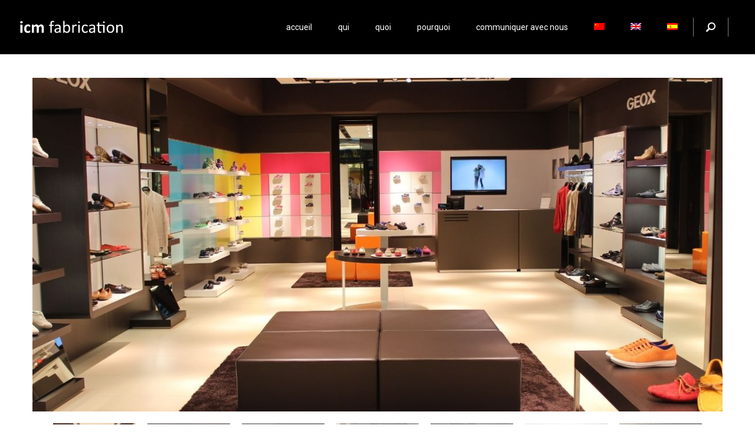

--- FILE ---
content_type: text/html; charset=UTF-8
request_url: https://www.icmmillwork.com/work/project-management/?lang=fr
body_size: 8494
content:
<!DOCTYPE html>
<html lang="fr-FR" class="no-js">
<head>
	<meta charset="UTF-8">
	<meta name="viewport" content="width=device-width, initial-scale=1.0, maximum-scale=1.0, user-scalable=no">

	<link rel="profile" href="http://gmpg.org/xfn/11">
	<link rel="pingback" href="https://www.icmmillwork.com/xmlrpc.php">

	<title>gestion de projets &#8211; ICM Factory</title>
<link rel="alternate" hreflang="zh-hans" href="https://www.icmmillwork.com/work/project-management/?lang=zh-hans" />
<link rel="alternate" hreflang="en" href="https://www.icmmillwork.com/work/project-management/" />
<link rel="alternate" hreflang="fr" href="https://www.icmmillwork.com/work/project-management/?lang=fr" />
<link rel="alternate" hreflang="es" href="https://www.icmmillwork.com/work/project-management/?lang=es" />
<link rel='dns-prefetch' href='//fonts.googleapis.com' />
<link rel='dns-prefetch' href='//s.w.org' />
<link rel="alternate" type="application/rss+xml" title="ICM Factory &raquo; Flux" href="https://www.icmmillwork.com/feed/?lang=fr" />
<link rel="alternate" type="application/rss+xml" title="ICM Factory &raquo; Flux des commentaires" href="https://www.icmmillwork.com/comments/feed/?lang=fr" />
		<script type="text/javascript">
			window._wpemojiSettings = {"baseUrl":"https:\/\/s.w.org\/images\/core\/emoji\/12.0.0-1\/72x72\/","ext":".png","svgUrl":"https:\/\/s.w.org\/images\/core\/emoji\/12.0.0-1\/svg\/","svgExt":".svg","source":{"concatemoji":"https:\/\/www.icmmillwork.com\/wp-includes\/js\/wp-emoji-release.min.js?ver=5.2.23"}};
			!function(e,a,t){var n,r,o,i=a.createElement("canvas"),p=i.getContext&&i.getContext("2d");function s(e,t){var a=String.fromCharCode;p.clearRect(0,0,i.width,i.height),p.fillText(a.apply(this,e),0,0);e=i.toDataURL();return p.clearRect(0,0,i.width,i.height),p.fillText(a.apply(this,t),0,0),e===i.toDataURL()}function c(e){var t=a.createElement("script");t.src=e,t.defer=t.type="text/javascript",a.getElementsByTagName("head")[0].appendChild(t)}for(o=Array("flag","emoji"),t.supports={everything:!0,everythingExceptFlag:!0},r=0;r<o.length;r++)t.supports[o[r]]=function(e){if(!p||!p.fillText)return!1;switch(p.textBaseline="top",p.font="600 32px Arial",e){case"flag":return s([55356,56826,55356,56819],[55356,56826,8203,55356,56819])?!1:!s([55356,57332,56128,56423,56128,56418,56128,56421,56128,56430,56128,56423,56128,56447],[55356,57332,8203,56128,56423,8203,56128,56418,8203,56128,56421,8203,56128,56430,8203,56128,56423,8203,56128,56447]);case"emoji":return!s([55357,56424,55356,57342,8205,55358,56605,8205,55357,56424,55356,57340],[55357,56424,55356,57342,8203,55358,56605,8203,55357,56424,55356,57340])}return!1}(o[r]),t.supports.everything=t.supports.everything&&t.supports[o[r]],"flag"!==o[r]&&(t.supports.everythingExceptFlag=t.supports.everythingExceptFlag&&t.supports[o[r]]);t.supports.everythingExceptFlag=t.supports.everythingExceptFlag&&!t.supports.flag,t.DOMReady=!1,t.readyCallback=function(){t.DOMReady=!0},t.supports.everything||(n=function(){t.readyCallback()},a.addEventListener?(a.addEventListener("DOMContentLoaded",n,!1),e.addEventListener("load",n,!1)):(e.attachEvent("onload",n),a.attachEvent("onreadystatechange",function(){"complete"===a.readyState&&t.readyCallback()})),(n=t.source||{}).concatemoji?c(n.concatemoji):n.wpemoji&&n.twemoji&&(c(n.twemoji),c(n.wpemoji)))}(window,document,window._wpemojiSettings);
		</script>
		<style type="text/css">
img.wp-smiley,
img.emoji {
	display: inline !important;
	border: none !important;
	box-shadow: none !important;
	height: 1em !important;
	width: 1em !important;
	margin: 0 .07em !important;
	vertical-align: -0.1em !important;
	background: none !important;
	padding: 0 !important;
}
</style>
	<link rel='stylesheet' id='wp-block-library-css'  href='https://www.icmmillwork.com/wp-includes/css/dist/block-library/style.min.css?ver=5.2.23' type='text/css' media='all' />
<link rel='stylesheet' id='contact-form-7-bootstrap-style-css'  href='https://www.icmmillwork.com/wp-content/plugins/bootstrap-for-contact-form-7/assets/dist/css/style.min.css?ver=5.2.23' type='text/css' media='all' />
<link rel='stylesheet' id='rs-plugin-settings-css'  href='https://www.icmmillwork.com/wp-content/plugins/revslider/public/assets/css/settings.css?ver=5.4.7.4' type='text/css' media='all' />
<style id='rs-plugin-settings-inline-css' type='text/css'>
.tp-caption a{color:#ff7302;text-shadow:none;-webkit-transition:all 0.2s ease-out;-moz-transition:all 0.2s ease-out;-o-transition:all 0.2s ease-out;-ms-transition:all 0.2s ease-out}.tp-caption a:hover{color:#ffa902}.tp-caption a{color:#ff7302;text-shadow:none;-webkit-transition:all 0.2s ease-out;-moz-transition:all 0.2s ease-out;-o-transition:all 0.2s ease-out;-ms-transition:all 0.2s ease-out}.tp-caption a:hover{color:#ffa902}.tp-caption a{color:#ff7302;text-shadow:none;-webkit-transition:all 0.2s ease-out;-moz-transition:all 0.2s ease-out;-o-transition:all 0.2s ease-out;-ms-transition:all 0.2s ease-out}.tp-caption a:hover{color:#ffa902}.tp-caption a{color:#ff7302;text-shadow:none;-webkit-transition:all 0.2s ease-out;-moz-transition:all 0.2s ease-out;-o-transition:all 0.2s ease-out;-ms-transition:all 0.2s ease-out}.tp-caption a:hover{color:#ffa902}.tp-caption a{color:#ff7302;text-shadow:none;-webkit-transition:all 0.2s ease-out;-moz-transition:all 0.2s ease-out;-o-transition:all 0.2s ease-out;-ms-transition:all 0.2s ease-out}.tp-caption a:hover{color:#ffa902}.tp-caption a{color:#ff7302;text-shadow:none;-webkit-transition:all 0.2s ease-out;-moz-transition:all 0.2s ease-out;-o-transition:all 0.2s ease-out;-ms-transition:all 0.2s ease-out}.tp-caption a:hover{color:#ffa902}.tp-caption a{color:#ff7302;text-shadow:none;-webkit-transition:all 0.2s ease-out;-moz-transition:all 0.2s ease-out;-o-transition:all 0.2s ease-out;-ms-transition:all 0.2s ease-out}.tp-caption a:hover{color:#ffa902}.tp-caption a{color:#ff7302;text-shadow:none;-webkit-transition:all 0.2s ease-out;-moz-transition:all 0.2s ease-out;-o-transition:all 0.2s ease-out;-ms-transition:all 0.2s ease-out}.tp-caption a:hover{color:#ffa902}
</style>
<link rel='stylesheet' id='wpml-menu-item-0-css'  href='//www.icmmillwork.com/wp-content/plugins/sitepress-multilingual-cms/templates/language-switchers/menu-item/style.css?ver=1' type='text/css' media='all' />
<link rel='stylesheet' id='wph-social-icons-css'  href='https://www.icmmillwork.com/wp-content/plugins/wphunters-tools/submodules/sharing-buttons/webfont/css/wph-sb.css?ver=5.2.23' type='text/css' media='all' />
<link rel='stylesheet' id='acfgfs-enqueue-fonts-css'  href='//fonts.googleapis.com/css?family=Roboto%3A100%2C100italic%2C300%2C300italic%2C400%2Citalic%2C500%2C500italic%2C700%2C700italic%2C900%2C900italic%7CCardo%3A400%2Citalic%2C700%7CCardo%3A400%2Citalic%2C700&#038;subset=latin-ext%2Cgreek%2Clatin%2Ccyrillic%2Cgreek-ext%2Ccyrillic-ext%2Cvietnamese&#038;ver=5.2.23' type='text/css' media='all' />
<link rel='stylesheet' id='js_composer_front-css'  href='https://www.icmmillwork.com/wp-content/plugins/js_composer/assets/css/js_composer.min.css?ver=5.7' type='text/css' media='all' />
<link rel='stylesheet' id='wph-twbs-css'  href='https://www.icmmillwork.com/wp-content/uploads/wp-less-cache/wph-twbs.css?ver=1769235572' type='text/css' media='all' />
<link rel='stylesheet' id='wph-animate-module-css'  href='https://www.icmmillwork.com/wp-content/themes/barch-theme/public/animate.css?ver=5.2.23' type='text/css' media='all' />
<link rel='stylesheet' id='wph-font-awesome-css'  href='https://www.icmmillwork.com/wp-content/themes/barch-theme/public/fonts/font-awesome.css?ver=5.2.23' type='text/css' media='all' />
<link rel='stylesheet' id='wph-unycon-font-css'  href='https://www.icmmillwork.com/wp-content/themes/barch-theme/public/fonts/unycon.css?ver=5.2.23' type='text/css' media='all' />
<link rel='stylesheet' id='wph-style-main-css'  href='https://www.icmmillwork.com/wp-content/uploads/wp-less-cache/wph-style-main.css?ver=1769235573' type='text/css' media='all' />
<style id='wph-style-main-inline-css' type='text/css'>
.wph-site-header { color: #ffffff; background: rgba(0, 0, 0, 1); }
</style>
<link rel='stylesheet' id='wph-child-styles-css'  href='https://www.icmmillwork.com/wp-content/themes/barch-theme/style.css?ver=5.2.23' type='text/css' media='all' />
<script type='text/javascript' src='https://www.icmmillwork.com/wp-includes/js/jquery/jquery.js?ver=1.12.4-wp'></script>
<script type='text/javascript' src='https://www.icmmillwork.com/wp-includes/js/jquery/jquery-migrate.min.js?ver=1.4.1'></script>
<script type='text/javascript' src='https://www.icmmillwork.com/wp-content/plugins/revslider/public/assets/js/jquery.themepunch.tools.min.js?ver=5.4.7.4'></script>
<script type='text/javascript' src='https://www.icmmillwork.com/wp-content/plugins/revslider/public/assets/js/jquery.themepunch.revolution.min.js?ver=5.4.7.4'></script>
<!--[if lt IE 9]>
<script type='text/javascript' src='https://www.icmmillwork.com/wp-content/themes/barch-theme/public/js/vendor/ie_fallback.js?ver=5.2.23'></script>
<![endif]-->
<script type='text/javascript' src='https://www.icmmillwork.com/wp-content/themes/barch-theme/public/js/vendor/modernizr.custom.js?ver=5.2.23'></script>
<link rel='https://api.w.org/' href='https://www.icmmillwork.com/wp-json/?lang=fr' />
<link rel="EditURI" type="application/rsd+xml" title="RSD" href="https://www.icmmillwork.com/xmlrpc.php?rsd" />
<link rel="wlwmanifest" type="application/wlwmanifest+xml" href="https://www.icmmillwork.com/wp-includes/wlwmanifest.xml" /> 
<link rel='prev' title='analyse des coûts du projet' href='https://www.icmmillwork.com/work/project-cost-analysis/?lang=fr' />
<link rel='next' title='prototypage et mise à l’épreuve du concept' href='https://www.icmmillwork.com/work/prototyping-proof-of-concept/?lang=fr' />
<meta name="generator" content="WordPress 5.2.23" />
<link rel="canonical" href="https://www.icmmillwork.com/work/project-management/?lang=fr" />
<link rel='shortlink' href='https://www.icmmillwork.com/?p=1234&#038;lang=fr' />
<link rel="alternate" type="application/json+oembed" href="https://www.icmmillwork.com/wp-json/oembed/1.0/embed/?lang=fr&#038;url=https%3A%2F%2Fwww.icmmillwork.com%2Fwork%2Fproject-management%2F%3Flang%3Dfr" />
<link rel="alternate" type="text/xml+oembed" href="https://www.icmmillwork.com/wp-json/oembed/1.0/embed/?lang=fr&#038;url=https%3A%2F%2Fwww.icmmillwork.com%2Fwork%2Fproject-management%2F%3Flang%3Dfr&#038;format=xml" />
<meta name="generator" content="WPML ver:4.0.5 stt:60,1,4,2;" />
		<style type="text/css">
			div.wpcf7 .ajax-loader {
				background-image: url('https://www.icmmillwork.com/wp-content/plugins/contact-form-7/images/ajax-loader.gif');
			}
		</style>
				<style type="text/css">.recentcomments a{display:inline !important;padding:0 !important;margin:0 !important;}</style>
		<meta name="generator" content="Powered by WPBakery Page Builder - drag and drop page builder for WordPress."/>
<!--[if lte IE 9]><link rel="stylesheet" type="text/css" href="https://www.icmmillwork.com/wp-content/plugins/js_composer/assets/css/vc_lte_ie9.min.css" media="screen"><![endif]--><meta name="generator" content="Powered by Slider Revolution 5.4.7.4 - responsive, Mobile-Friendly Slider Plugin for WordPress with comfortable drag and drop interface." />
<script type="text/javascript">function setREVStartSize(e){									
						try{ e.c=jQuery(e.c);var i=jQuery(window).width(),t=9999,r=0,n=0,l=0,f=0,s=0,h=0;
							if(e.responsiveLevels&&(jQuery.each(e.responsiveLevels,function(e,f){f>i&&(t=r=f,l=e),i>f&&f>r&&(r=f,n=e)}),t>r&&(l=n)),f=e.gridheight[l]||e.gridheight[0]||e.gridheight,s=e.gridwidth[l]||e.gridwidth[0]||e.gridwidth,h=i/s,h=h>1?1:h,f=Math.round(h*f),"fullscreen"==e.sliderLayout){var u=(e.c.width(),jQuery(window).height());if(void 0!=e.fullScreenOffsetContainer){var c=e.fullScreenOffsetContainer.split(",");if (c) jQuery.each(c,function(e,i){u=jQuery(i).length>0?u-jQuery(i).outerHeight(!0):u}),e.fullScreenOffset.split("%").length>1&&void 0!=e.fullScreenOffset&&e.fullScreenOffset.length>0?u-=jQuery(window).height()*parseInt(e.fullScreenOffset,0)/100:void 0!=e.fullScreenOffset&&e.fullScreenOffset.length>0&&(u-=parseInt(e.fullScreenOffset,0))}f=u}else void 0!=e.minHeight&&f<e.minHeight&&(f=e.minHeight);e.c.closest(".rev_slider_wrapper").css({height:f})					
						}catch(d){console.log("Failure at Presize of Slider:"+d)}						
					};</script>
<style type="text/css" data-type="vc_shortcodes-custom-css">.vc_custom_1458461168003{margin-bottom: 35px !important;padding-top: 35px !important;padding-right: 35px !important;padding-bottom: 35px !important;padding-left: 35px !important;background-color: #ebebeb !important;}.vc_custom_1458461132338{margin-bottom: 35px !important;}.vc_custom_1536516354868{margin-bottom: 28px !important;margin-left: -25px !important;}.vc_custom_1536437713638{margin-bottom: 24px !important;}.vc_custom_1536437629794{margin-bottom: 10px !important;}.vc_custom_1526847324610{margin-bottom: 28px !important;}.vc_custom_1536437651884{margin-top: 30px !important;}.vc_custom_1536437662956{margin-top: 20px !important;}</style><noscript><style type="text/css"> .wpb_animate_when_almost_visible { opacity: 1; }</style></noscript>	<style>
		.menu-item-613 span:after { display: none; }
		.menu-item-614 span:after { display: none; }
	</style>
</head>

<body style="text-transform: lowercase !important" class="barch-portfolio-template-default single single-barch-portfolio postid-1234 wph-menu-overlay-white wpb-js-composer js-comp-ver-5.7 vc_responsive">


<!-- ========= Preloader ========= -->
<div class="preloader-overlay">
	<div class="preloader main-site-preloader"></div>
</div>


<!-- ========= Scrolling anchor ========= -->
<div id="page-top"></div>


<!-- ========= Header ========= -->


<!-- desktop header -->
<header class="wph-site-header" data-layout="regular">

	<!-- Logo on the left side -->
	<a href="https://www.icmmillwork.com/?lang=fr" class="left-side site-brand">
					<img src="https://www.icmmillwork.com/wp-content/uploads/2018/09/icmfabrication-logo.png"/>
			</a>

	<!-- Menu, search and socials on the right -->
	<div class="right-side">
		<nav class="site-menu"><ul id="menu-main-menu-french" class="nav_menu"><li id="menu-item-1267" class="menu-item menu-item-type-post_type menu-item-object-page menu-item-home menu-item-1267"><a href="https://www.icmmillwork.com/?lang=fr">Accueil</a></li>
<li id="menu-item-1268" class="menu-item menu-item-type-custom menu-item-object-custom menu-item-1268"><a href="/?lang=fr#who-we-are">qui</a></li>
<li id="menu-item-1269" class="menu-item menu-item-type-custom menu-item-object-custom menu-item-1269"><a href="/?lang=fr#what-we-do">quoi</a></li>
<li id="menu-item-1270" class="menu-item menu-item-type-post_type menu-item-object-page menu-item-1270"><a href="https://www.icmmillwork.com/why-we-do-it/?lang=fr">pourquoi</a></li>
<li id="menu-item-1271" class="menu-item menu-item-type-post_type menu-item-object-page menu-item-1271"><a href="https://www.icmmillwork.com/connect-with-us/?lang=fr">communiquer avec nous</a></li>
<li id="menu-item-wpml-ls-27-zh-hans" class="menu-item wpml-ls-slot-27 wpml-ls-item wpml-ls-item-zh-hans wpml-ls-menu-item wpml-ls-first-item menu-item-type-wpml_ls_menu_item menu-item-object-wpml_ls_menu_item menu-item-wpml-ls-27-zh-hans"><a href="https://www.icmmillwork.com/work/project-management/?lang=zh-hans"><img class="wpml-ls-flag" src="https://www.icmmillwork.com/wp-content/plugins/sitepress-multilingual-cms/res/flags/zh-hans.png" alt="zh-hans" title="简体中文"></a></li>
<li id="menu-item-wpml-ls-27-en" class="menu-item wpml-ls-slot-27 wpml-ls-item wpml-ls-item-en wpml-ls-menu-item menu-item-type-wpml_ls_menu_item menu-item-object-wpml_ls_menu_item menu-item-wpml-ls-27-en"><a href="https://www.icmmillwork.com/work/project-management/"><img class="wpml-ls-flag" src="https://www.icmmillwork.com/wp-content/plugins/sitepress-multilingual-cms/res/flags/en.png" alt="en" title="English"></a></li>
<li id="menu-item-wpml-ls-27-es" class="menu-item wpml-ls-slot-27 wpml-ls-item wpml-ls-item-es wpml-ls-menu-item wpml-ls-last-item menu-item-type-wpml_ls_menu_item menu-item-object-wpml_ls_menu_item menu-item-wpml-ls-27-es"><a href="https://www.icmmillwork.com/work/project-management/?lang=es"><img class="wpml-ls-flag" src="https://www.icmmillwork.com/wp-content/plugins/sitepress-multilingual-cms/res/flags/es.png" alt="es" title="Español"></a></li>
</ul></nav>
		
<div class="site-search">

	<span>&nbsp;</span>
	<i class="toggle-icon unycon unycon-search"></i>
	<div class="hidden-form">
<form role="search" method="get" id="searchform" class="searchform" action="https://www.icmmillwork.com/?lang=fr">
	<input type="text" name="s"
	       data-mh="searchform"
	       autocomplete="off"
	       value=""
	       placeholder="Search"/>

    <button class="submit-btn" data-mh="searchform"><i class="unycon unycon-search"></i></button>
<input type='hidden' name='lang' value='fr' /></form></div>

</div>		<div class="site-socials"></div>
	</div>

</header>


<!-- mobile header -->

<header class="wph-site-header" data-layout="fullscreen">

	<!-- Logo on the left side -->
	<a href="https://www.icmmillwork.com/?lang=fr" class="left-side site-brand">
					<img src="https://www.icmmillwork.com/wp-content/uploads/2018/09/icmfabrication-logo.png"/>
			</a>

	<!-- Menu toggle on the right -->
	<div class="right-side">
		<a href="javascript: return false;" class="fullscreen-menu-toggle">
			<span>Menu</span>
			<i class="menu-bars"><i class="first"></i><i class="second"></i><i class="third"></i></i>
		</a>
	</div>

</header>


<!-- navigation -->
<div id="wph-fullscreen-navigation">

	<div class="searchform">
<form role="search" method="get" id="searchform" class="searchform" action="https://www.icmmillwork.com/?lang=fr">
	<input type="text" name="s"
	       data-mh="searchform"
	       autocomplete="off"
	       value=""
	       placeholder="Search"/>

    <button class="submit-btn" data-mh="searchform"><i class="unycon unycon-search"></i></button>
<input type='hidden' name='lang' value='fr' /></form></div>
	<nav><ul id="menu-main-menu-french-1" class="nav_menu"><li class="menu-item menu-item-type-post_type menu-item-object-page menu-item-home menu-item-1267"><a href="https://www.icmmillwork.com/?lang=fr">Accueil</a></li>
<li class="menu-item menu-item-type-custom menu-item-object-custom menu-item-1268"><a href="/?lang=fr#who-we-are">qui</a></li>
<li class="menu-item menu-item-type-custom menu-item-object-custom menu-item-1269"><a href="/?lang=fr#what-we-do">quoi</a></li>
<li class="menu-item menu-item-type-post_type menu-item-object-page menu-item-1270"><a href="https://www.icmmillwork.com/why-we-do-it/?lang=fr">pourquoi</a></li>
<li class="menu-item menu-item-type-post_type menu-item-object-page menu-item-1271"><a href="https://www.icmmillwork.com/connect-with-us/?lang=fr">communiquer avec nous</a></li>
<li class="menu-item wpml-ls-slot-27 wpml-ls-item wpml-ls-item-zh-hans wpml-ls-menu-item wpml-ls-first-item menu-item-type-wpml_ls_menu_item menu-item-object-wpml_ls_menu_item menu-item-wpml-ls-27-zh-hans"><a href="https://www.icmmillwork.com/work/project-management/?lang=zh-hans"><img class="wpml-ls-flag" src="https://www.icmmillwork.com/wp-content/plugins/sitepress-multilingual-cms/res/flags/zh-hans.png" alt="zh-hans" title="简体中文"></a></li>
<li class="menu-item wpml-ls-slot-27 wpml-ls-item wpml-ls-item-en wpml-ls-menu-item menu-item-type-wpml_ls_menu_item menu-item-object-wpml_ls_menu_item menu-item-wpml-ls-27-en"><a href="https://www.icmmillwork.com/work/project-management/"><img class="wpml-ls-flag" src="https://www.icmmillwork.com/wp-content/plugins/sitepress-multilingual-cms/res/flags/en.png" alt="en" title="English"></a></li>
<li class="menu-item wpml-ls-slot-27 wpml-ls-item wpml-ls-item-es wpml-ls-menu-item wpml-ls-last-item menu-item-type-wpml_ls_menu_item menu-item-object-wpml_ls_menu_item menu-item-wpml-ls-27-es"><a href="https://www.icmmillwork.com/work/project-management/?lang=es"><img class="wpml-ls-flag" src="https://www.icmmillwork.com/wp-content/plugins/sitepress-multilingual-cms/res/flags/es.png" alt="es" title="Español"></a></li>
</ul></nav>
	<div class="socials"></div>

</div>

<!-- ========= Avoid header overlap ========= -->
<div class="wph-header-spacer" height="92px"></div>







<section class="container vc_enabled" id="wph-main-container"><div class="vc_row wpb_row vc_row-fluid"><div class="wpb_column vc_column_container vc_col-sm-12"><div class="vc_column-inner"><div class="wpb_wrapper"><div class="vc_empty_space"   style="height: 40px" ><span class="vc_empty_space_inner"></span></div>
</div></div></div></div><div class="vc_row wpb_row vc_row-fluid"><div class="wpb_column vc_column_container vc_col-sm-12"><div class="vc_column-inner"><div class="wpb_wrapper"><div class="wpb_revslider_element wpb_content_element">
<div id="rev_slider_27_1_wrapper" class="rev_slider_wrapper fullwidthbanner-container" data-source="gallery" style="margin:0px auto;background:transparent;padding:0px;margin-top:0px;margin-bottom:0px;">
<!-- START REVOLUTION SLIDER 5.4.7.4 auto mode -->
	<div id="rev_slider_27_1" class="rev_slider fullwidthabanner" style="display:none;" data-version="5.4.7.4">
<ul>	<!-- SLIDE  -->
	<li data-index="rs-188" data-transition="fadetoleftfadefromright,fadetorightfadefromleft" data-slotamount="default,default" data-hideafterloop="0" data-hideslideonmobile="off"  data-easein="default,default" data-easeout="default,default" data-masterspeed="1500,1500"  data-thumb="https://www.icmmillwork.com/wp-content/uploads/2018/05/projectmanagement-04-140x100.jpg"  data-rotate="0,0"  data-saveperformance="off"  data-title="Slide" data-param1="" data-param2="" data-param3="" data-param4="" data-param5="" data-param6="" data-param7="" data-param8="" data-param9="" data-param10="" data-description="">
		<!-- MAIN IMAGE -->
		<img src="https://www.icmmillwork.com/wp-content/uploads/2018/05/projectmanagement-04.jpg"  alt="" title="projectmanagement-04"  width="1200" height="799" data-bgposition="center center" data-bgfit="cover" data-bgrepeat="no-repeat" class="rev-slidebg" data-no-retina>
		<!-- LAYERS -->
	</li>
	<!-- SLIDE  -->
	<li data-index="rs-189" data-transition="fadetoleftfadefromright,fadetorightfadefromleft" data-slotamount="default,default" data-hideafterloop="0" data-hideslideonmobile="off"  data-easein="default,default" data-easeout="default,default" data-masterspeed="1500,1500"  data-thumb="https://www.icmmillwork.com/wp-content/uploads/2018/05/projectmanagement-05-140x100.jpg"  data-rotate="0,0"  data-saveperformance="off"  data-title="Slide" data-param1="" data-param2="" data-param3="" data-param4="" data-param5="" data-param6="" data-param7="" data-param8="" data-param9="" data-param10="" data-description="">
		<!-- MAIN IMAGE -->
		<img src="https://www.icmmillwork.com/wp-content/uploads/2018/05/projectmanagement-05.jpg"  alt="" title="projectmanagement-05"  width="1200" height="799" data-bgposition="center center" data-bgfit="cover" data-bgrepeat="no-repeat" class="rev-slidebg" data-no-retina>
		<!-- LAYERS -->
	</li>
	<!-- SLIDE  -->
	<li data-index="rs-191" data-transition="fadetoleftfadefromright,fadetorightfadefromleft" data-slotamount="default,default" data-hideafterloop="0" data-hideslideonmobile="off"  data-easein="default,default" data-easeout="default,default" data-masterspeed="1500,1500"  data-thumb="https://www.icmmillwork.com/wp-content/uploads/2018/05/projectmanagement-02-140x100.jpg"  data-rotate="0,0"  data-saveperformance="off"  data-title="Slide" data-param1="" data-param2="" data-param3="" data-param4="" data-param5="" data-param6="" data-param7="" data-param8="" data-param9="" data-param10="" data-description="">
		<!-- MAIN IMAGE -->
		<img src="https://www.icmmillwork.com/wp-content/uploads/2018/05/projectmanagement-02.jpg"  alt="" title="projectmanagement-02"  width="1282" height="768" data-bgposition="center center" data-bgfit="cover" data-bgrepeat="no-repeat" class="rev-slidebg" data-no-retina>
		<!-- LAYERS -->
	</li>
	<!-- SLIDE  -->
	<li data-index="rs-192" data-transition="fadetoleftfadefromright,fadetorightfadefromleft" data-slotamount="default,default" data-hideafterloop="0" data-hideslideonmobile="off"  data-easein="default,default" data-easeout="default,default" data-masterspeed="1500,1500"  data-thumb="https://www.icmmillwork.com/wp-content/uploads/2018/05/projectmanagement-01-140x100.jpg"  data-rotate="0,0"  data-saveperformance="off"  data-title="Slide" data-param1="" data-param2="" data-param3="" data-param4="" data-param5="" data-param6="" data-param7="" data-param8="" data-param9="" data-param10="" data-description="">
		<!-- MAIN IMAGE -->
		<img src="https://www.icmmillwork.com/wp-content/uploads/2018/05/projectmanagement-01.jpg"  alt="" title="projectmanagement-01"  width="1200" height="810" data-bgposition="center center" data-bgfit="cover" data-bgrepeat="no-repeat" class="rev-slidebg" data-no-retina>
		<!-- LAYERS -->
	</li>
	<!-- SLIDE  -->
	<li data-index="rs-246" data-transition="fadetoleftfadefromright,fadetorightfadefromleft" data-slotamount="default,default" data-hideafterloop="0" data-hideslideonmobile="off"  data-easein="default,default" data-easeout="default,default" data-masterspeed="1500,1500"  data-thumb="https://www.icmmillwork.com/wp-content/uploads/2018/05/lavieenrose-00-140x100.jpg"  data-rotate="0,0"  data-saveperformance="off"  data-title="Slide" data-param1="" data-param2="" data-param3="" data-param4="" data-param5="" data-param6="" data-param7="" data-param8="" data-param9="" data-param10="" data-description="">
		<!-- MAIN IMAGE -->
		<img src="https://www.icmmillwork.com/wp-content/uploads/2018/05/lavieenrose-00.jpg"  alt="" title="lavieenrose-00"  width="1200" height="800" data-bgposition="center center" data-bgfit="cover" data-bgrepeat="no-repeat" class="rev-slidebg" data-no-retina>
		<!-- LAYERS -->
	</li>
	<!-- SLIDE  -->
	<li data-index="rs-194" data-transition="fadetoleftfadefromright,fadetorightfadefromleft" data-slotamount="default,default" data-hideafterloop="0" data-hideslideonmobile="off"  data-easein="default,default" data-easeout="default,default" data-masterspeed="1500,1500"  data-thumb="https://www.icmmillwork.com/wp-content/uploads/2018/05/projectmanagement-00-140x100.jpg"  data-rotate="0,0"  data-saveperformance="off"  data-title="Slide" data-param1="" data-param2="" data-param3="" data-param4="" data-param5="" data-param6="" data-param7="" data-param8="" data-param9="" data-param10="" data-description="">
		<!-- MAIN IMAGE -->
		<img src="https://www.icmmillwork.com/wp-content/uploads/2018/05/projectmanagement-00.jpg"  alt="" title="projectmanagement-00"  width="1200" height="771" data-bgposition="center center" data-bgfit="cover" data-bgrepeat="no-repeat" class="rev-slidebg" data-no-retina>
		<!-- LAYERS -->
	</li>
	<!-- SLIDE  -->
	<li data-index="rs-195" data-transition="fadetoleftfadefromright,fadetorightfadefromleft" data-slotamount="default,default" data-hideafterloop="0" data-hideslideonmobile="off"  data-easein="default,default" data-easeout="default,default" data-masterspeed="1500,1500"  data-thumb="https://www.icmmillwork.com/wp-content/uploads/2018/05/projectmanagement-03-140x100.jpg"  data-rotate="0,0"  data-saveperformance="off"  data-title="Slide" data-param1="" data-param2="" data-param3="" data-param4="" data-param5="" data-param6="" data-param7="" data-param8="" data-param9="" data-param10="" data-description="">
		<!-- MAIN IMAGE -->
		<img src="https://www.icmmillwork.com/wp-content/uploads/2018/05/projectmanagement-03.jpg"  alt="" title="projectmanagement-03"  width="1368" height="768" data-bgposition="center center" data-bgfit="cover" data-bgrepeat="no-repeat" class="rev-slidebg" data-no-retina>
		<!-- LAYERS -->
	</li>
</ul>
<script>var htmlDiv = document.getElementById("rs-plugin-settings-inline-css"); var htmlDivCss="";
						if(htmlDiv) {
							htmlDiv.innerHTML = htmlDiv.innerHTML + htmlDivCss;
						}else{
							var htmlDiv = document.createElement("div");
							htmlDiv.innerHTML = "<style>" + htmlDivCss + "</style>";
							document.getElementsByTagName("head")[0].appendChild(htmlDiv.childNodes[0]);
						}
					</script>
<div class="tp-bannertimer tp-bottom" style="visibility: hidden !important;"></div>	</div>
<script>var htmlDiv = document.getElementById("rs-plugin-settings-inline-css"); var htmlDivCss="";
				if(htmlDiv) {
					htmlDiv.innerHTML = htmlDiv.innerHTML + htmlDivCss;
				}else{
					var htmlDiv = document.createElement("div");
					htmlDiv.innerHTML = "<style>" + htmlDivCss + "</style>";
					document.getElementsByTagName("head")[0].appendChild(htmlDiv.childNodes[0]);
				}
			</script>
		<script type="text/javascript">
if (setREVStartSize!==undefined) setREVStartSize(
	{c: '#rev_slider_27_1', gridwidth: [1240], gridheight: [600], sliderLayout: 'auto', minHeight:'450'});
			
var revapi27,
	tpj;	
(function() {			
	if (!/loaded|interactive|complete/.test(document.readyState)) document.addEventListener("DOMContentLoaded",onLoad); else onLoad();	
	function onLoad() {				
		if (tpj===undefined) { tpj = jQuery; if("off" == "on") tpj.noConflict();}
	if(tpj("#rev_slider_27_1").revolution == undefined){
		revslider_showDoubleJqueryError("#rev_slider_27_1");
	}else{
		revapi27 = tpj("#rev_slider_27_1").show().revolution({
			sliderType:"carousel",
			jsFileLocation:"//www.icmmillwork.com/wp-content/plugins/revslider/public/assets/js/",
			sliderLayout:"auto",
			dottedOverlay:"none",
			delay:9000,
			navigation: {
				keyboardNavigation:"on",
				keyboard_direction: "horizontal",
				mouseScrollNavigation:"off",
 							mouseScrollReverse:"default",
				onHoverStop:"off",
				touch:{
					touchenabled:"on",
					touchOnDesktop:"off",
					swipe_threshold: 75,
					swipe_min_touches: 50,
					swipe_direction: "horizontal",
					drag_block_vertical: false
				}
				,
				arrows: {
					style:"uranus",
					enable:true,
					hide_onmobile:false,
					hide_onleave:true,
					hide_delay:300,
					hide_delay_mobile:1200,
					tmp:'',
					left: {
						h_align:"left",
						v_align:"center",
						h_offset:20,
						v_offset:0
					},
					right: {
						h_align:"right",
						v_align:"center",
						h_offset:20,
						v_offset:0
					}
				}
				,
				thumbnails: {
					style:"buro-theme",
					enable:true,
					width:140,
					height:100,
					min_width:140,
					wrapper_padding:0,
					wrapper_color:"transparent",
					tmp:'<span class="tp-thumb-image"></span>',
					visibleAmount:11,
					hide_onmobile:false,
					hide_onleave:false,
					direction:"horizontal",
					span:false,
					position:"outer-bottom",
					space:20,
					h_align:"center",
					v_align:"bottom",
					h_offset:0,
					v_offset:0
				}
			},
			carousel: {
				padding_bottom: "20",
				horizontal_align: "center",
				vertical_align: "center",
				fadeout: "on",
				vary_fade: "off",
				maxVisibleItems: 1,
				infinity: "on",
				space: 0,
				stretch: "off",
 							showLayersAllTime: "off",
 							easing: "Power3.easeInOut",
 							speed: "800"
			},
			visibilityLevels:[1240,1024,778,480],
			gridwidth:1240,
			gridheight:600,
			lazyType:"none",
			minHeight:"450",
			shadow:0,
			spinner:"off",
			stopLoop:"off",
			stopAfterLoops:-1,
			stopAtSlide:-1,
			shuffle:"off",
			autoHeight:"off",
			disableProgressBar:"on",
			hideThumbsOnMobile:"off",
			hideSliderAtLimit:0,
			hideCaptionAtLimit:0,
			hideAllCaptionAtLilmit:0,
			debugMode:false,
			fallbacks: {
				simplifyAll:"off",
				nextSlideOnWindowFocus:"off",
				disableFocusListener:false,
			}
		});
	}; /* END OF revapi call */
	
 }; /* END OF ON LOAD FUNCTION */
}()); /* END OF WRAPPING FUNCTION */
</script>
		<script>
					var htmlDivCss = unescape("%23rev_slider_27_1%20.uranus.tparrows%20%7B%0A%20%20width%3A50px%3B%0A%20%20height%3A50px%3B%0A%20%20background%3Argba%28255%2C255%2C255%2C0%29%3B%0A%20%7D%0A%20%23rev_slider_27_1%20.uranus.tparrows%3Abefore%20%7B%0A%20width%3A50px%3B%0A%20height%3A50px%3B%0A%20line-height%3A50px%3B%0A%20font-size%3A40px%3B%0A%20transition%3Aall%200.3s%3B%0A-webkit-transition%3Aall%200.3s%3B%0A%20%7D%0A%20%0A%20%20%23rev_slider_27_1%20.uranus.tparrows%3Ahover%3Abefore%20%7B%0A%20%20%20%20opacity%3A0.75%3B%0A%20%20%7D%0A.buro-theme%20.tp-thumb%20%7B%0A%20%20transition%3A%20all%20500ms%3B%0A%7D%0A");
					var htmlDiv = document.getElementById('rs-plugin-settings-inline-css');
					if(htmlDiv) {
						htmlDiv.innerHTML = htmlDiv.innerHTML + htmlDivCss;
					}
					else{
						var htmlDiv = document.createElement('div');
						htmlDiv.innerHTML = '<style>' + htmlDivCss + '</style>';
						document.getElementsByTagName('head')[0].appendChild(htmlDiv.childNodes[0]);
					}
				  </script>
				</div><!-- END REVOLUTION SLIDER --></div></div></div></div></div><div class="vc_row wpb_row vc_row-fluid"><div class="wpb_column vc_column_container vc_col-sm-12"><div class="vc_column-inner"><div class="wpb_wrapper"><div class="vc_empty_space"   style="height: 40px" ><span class="vc_empty_space_inner"></span></div>
</div></div></div></div><div class="vc_row wpb_row vc_row-fluid"><div class="wph-sticky-elem wpb_column vc_column_container vc_col-sm-8 vc_col-lg-4 vc_col-md-5 vc_col-has-fill"><div class="vc_column-inner vc_custom_1458461168003"><div class="wpb_wrapper"><div class="vc_btn3-container  btn-no-bgimgb vc_btn3-left vc_custom_1536516354868" >
	<a style="background-color:rgb(10,10,10);background-color:rgba(10,10,10,0.01); color:#6a6a6a;" class="vc_general vc_btn3 vc_btn3-size-lg vc_btn3-shape-rounded vc_btn3-style-custom vc_btn3-icon-left" href="/?lang=fr#what-we-do" title=""><i class="vc_btn3-icon entypo-icon entypo-icon-left-open-big"></i> pour retourner à ce que nous faisons</a></div>
<div class="wph-styled-input  vc_custom_1536437713638 default-font" style="font-size:14px;line-height:24px;">
	<strong style="color: #000;">client</strong><br />
geox, la vie en rose, vero moda</p>
<p><strong style="color: #000;">type</strong><br />
<span style="font-weight: 400;">ébénisterie</span></p>
<p><strong style="color: #000;">service</strong><br />
<span style="font-weight: 400;">gestion de projets</span>
</div></div></div></div><div class="wpb_column vc_column_container vc_col-sm-4 vc_col-lg-8 vc_col-md-7 vc_col-sm-offset-0"><div class="vc_column-inner vc_custom_1458461132338"><div class="wpb_wrapper"><h1 style="font-size: 36px;color: #000000;text-align: left" class="vc_custom_heading vc_custom_1536437629794" >gestion de projets</h1><div style="font-size: 18px;color: #000000;text-align: left" class="vc_custom_heading text-italic headings-font vc_custom_1526847324610" >geox, la vie en rose, vero moda<br />
</div>
	<div class="wpb_text_column wpb_content_element  vc_custom_1536437651884" >
		<div class="wpb_wrapper">
			<p><span style="font-weight: 400;">nous nous assurons que chaque projet porte l’empreinte de votre marque et de votre vision et répond à vos besoins précis. voilà pourquoi, chez </span><b>icm</b><span style="font-weight: 400;"> fabrication, chaque projet est confié à un gestionnaire qui veille à ce que vos projets soient réalisés dans le respect des délais, des budgets et des attentes.</span></p>
<p><span style="font-weight: 400;">chez </span><b>icm</b><span style="font-weight: 400;"> fabrication, les équipes de gestion sont vraiment « à leur affaire ». c’est le moins qu’on puisse dire. grâce au nombre de projets auxquels nos équipes ont travaillé, nous pouvons affirmer que nous sommes une grande entreprise et que nous pouvons réaliser tout ce qui nous est confié, qu’il s’agisse d’un petit projet local ou de différents établissements déployés partout dans le monde.</span></p>

		</div>
	</div>
<div class="share-buttons-container text-lowercase align_left vc_custom_1536437662956"><div class="text-inner">pour partager ce projet :</div>
<div class="share-buttons">
    <a href="http://www.facebook.com/sharer.php?u=https%3A%2F%2Fwww.icmmillwork.com%2Fwork%2Fproject-management%2F%3Flang%3Dfr" target="_blank" class="network-facebook"><i class="wph-sb-facebook"></i></a><a href="https://twitter.com/share?url=https%3A%2F%2Fwww.icmmillwork.com%2Fwork%2Fproject-management%2F%3Flang%3Dfr" target="_blank" class="network-twitter"><i class="wph-sb-twitter"></i></a><a href="http://www.linkedin.com/shareArticle?mini=true&url=https%3A%2F%2Fwww.icmmillwork.com%2Fwork%2Fproject-management%2F%3Flang%3Dfr" target="_blank" class="network-linkedin"><i class="wph-sb-linkedin"></i></a></div></div></div></div></div></div><div class="vc_row wpb_row vc_row-fluid"><div class="wpb_column vc_column_container vc_col-sm-12"><div class="vc_column-inner"><div class="wpb_wrapper"><div class="vc_empty_space"   style="height: 100px" ><span class="vc_empty_space_inner"></span></div>
</div></div></div></div><div class="vc_row wpb_row vc_row-fluid"><div class="wpb_column vc_column_container vc_col-sm-12"><div class="vc_column-inner"><div class="wpb_wrapper"></div></div></div></div>
</section>

<!-- ========= Internal elements ========= -->
<div class="wph-site-overlay"></div>


<!-- ========= Footer ========= -->
<footer class="wph-site-footer" data-scheme="dark">

	<!-- widget area -->
		<div class="container widgets-area">
		<div class="block-grid-xs-1 block-grid-sm-2 block-grid-md-4">
			<div id="text-4" class="item site-widget widget_text"><h1 class="widget-title"><span>montreal</span></h1>			<div class="textwidget"><p>1107 Rue Levis<br />
Terrebonne| qc | 6W 6E5 | Canada<br />
t. 450-492-5459</p>
</div>
		</div><div id="text-6" class="item site-widget widget_text">			<div class="textwidget"></div>
		</div><div id="text-5" class="item site-widget widget_text"><h1 class="widget-title"><span>contact</span></h1>			<div class="textwidget"><p>marco@icmfabrication.com</p>
</div>
		</div><div id="media_image-2" class="item site-widget widget_media_image"><img width="300" height="50" src="https://www.icmmillwork.com/wp-content/uploads/2018/05/icmfabrication-logo-300x50.png" class="image wp-image-1094  attachment-medium size-medium" alt="" style="max-width: 100%; height: auto;" /></div>		</div>
	</div>
	
	<!-- copyright & menu line -->
	<div class="container copyright-line">
		<div class="text">copyright © 2018. design by optima design
</div>
		<nav><ul id="menu-main-menu-french-2" class="nav_menu"><li class="menu-item menu-item-type-post_type menu-item-object-page menu-item-home menu-item-1267"><a href="https://www.icmmillwork.com/?lang=fr">Accueil</a></li>
<li class="menu-item menu-item-type-custom menu-item-object-custom menu-item-1268"><a href="/?lang=fr#who-we-are">qui</a></li>
<li class="menu-item menu-item-type-custom menu-item-object-custom menu-item-1269"><a href="/?lang=fr#what-we-do">quoi</a></li>
<li class="menu-item menu-item-type-post_type menu-item-object-page menu-item-1270"><a href="https://www.icmmillwork.com/why-we-do-it/?lang=fr">pourquoi</a></li>
<li class="menu-item menu-item-type-post_type menu-item-object-page menu-item-1271"><a href="https://www.icmmillwork.com/connect-with-us/?lang=fr">communiquer avec nous</a></li>
<li class="menu-item wpml-ls-slot-27 wpml-ls-item wpml-ls-item-zh-hans wpml-ls-menu-item wpml-ls-first-item menu-item-type-wpml_ls_menu_item menu-item-object-wpml_ls_menu_item menu-item-wpml-ls-27-zh-hans"><a href="https://www.icmmillwork.com/work/project-management/?lang=zh-hans"><img class="wpml-ls-flag" src="https://www.icmmillwork.com/wp-content/plugins/sitepress-multilingual-cms/res/flags/zh-hans.png" alt="zh-hans" title="简体中文"></a></li>
<li class="menu-item wpml-ls-slot-27 wpml-ls-item wpml-ls-item-en wpml-ls-menu-item menu-item-type-wpml_ls_menu_item menu-item-object-wpml_ls_menu_item menu-item-wpml-ls-27-en"><a href="https://www.icmmillwork.com/work/project-management/"><img class="wpml-ls-flag" src="https://www.icmmillwork.com/wp-content/plugins/sitepress-multilingual-cms/res/flags/en.png" alt="en" title="English"></a></li>
<li class="menu-item wpml-ls-slot-27 wpml-ls-item wpml-ls-item-es wpml-ls-menu-item wpml-ls-last-item menu-item-type-wpml_ls_menu_item menu-item-object-wpml_ls_menu_item menu-item-wpml-ls-27-es"><a href="https://www.icmmillwork.com/work/project-management/?lang=es"><img class="wpml-ls-flag" src="https://www.icmmillwork.com/wp-content/plugins/sitepress-multilingual-cms/res/flags/es.png" alt="es" title="Español"></a></li>
</ul></nav>
	</div>

</footer>


<!-- ========= WordPress JS code ========= -->
			<script type="text/javascript">
				function revslider_showDoubleJqueryError(sliderID) {
					var errorMessage = "Revolution Slider Error: You have some jquery.js library include that comes after the revolution files js include.";
					errorMessage += "<br> This includes make eliminates the revolution slider libraries, and make it not work.";
					errorMessage += "<br><br> To fix it you can:<br>&nbsp;&nbsp;&nbsp; 1. In the Slider Settings -> Troubleshooting set option:  <strong><b>Put JS Includes To Body</b></strong> option to true.";
					errorMessage += "<br>&nbsp;&nbsp;&nbsp; 2. Find the double jquery.js include and remove it.";
					errorMessage = "<span style='font-size:16px;color:#BC0C06;'>" + errorMessage + "</span>";
						jQuery(sliderID).show().html(errorMessage);
				}
			</script>
			<link rel='stylesheet' id='vc_entypo-css'  href='https://www.icmmillwork.com/wp-content/plugins/js_composer/assets/css/lib/vc-entypo/vc_entypo.min.css?ver=5.7' type='text/css' media='all' />
<script type='text/javascript'>
/* <![CDATA[ */
var wpcf7 = {"apiSettings":{"root":"https:\/\/www.icmmillwork.com\/wp-json\/contact-form-7\/v1\/?lang=fr","namespace":"contact-form-7\/v1"}};
/* ]]> */
</script>
<script type='text/javascript' src='https://www.icmmillwork.com/wp-content/plugins/contact-form-7/includes/js/scripts.js?ver=5.1.4'></script>
<script type='text/javascript' src='https://www.icmmillwork.com/wp-includes/js/jquery/jquery.form.min.js?ver=4.2.1'></script>
<script type='text/javascript' src='https://www.icmmillwork.com/wp-content/plugins/bootstrap-for-contact-form-7/assets/dist/js/scripts.min.js?ver=1.4.8'></script>
<script type='text/javascript' src='https://www.icmmillwork.com/wp-content/themes/barch-theme/public/js/assets.js?ver=5.2.23'></script>
<script type='text/javascript' src='https://www.icmmillwork.com/wp-content/themes/barch-theme/public/js/controllers.js?ver=5.2.23'></script>
<script type='text/javascript' src='https://www.icmmillwork.com/wp-includes/js/wp-embed.min.js?ver=5.2.23'></script>
<script type='text/javascript' src='https://www.icmmillwork.com/wp-content/plugins/js_composer/assets/js/dist/js_composer_front.min.js?ver=5.7'></script>


</body></html>

--- FILE ---
content_type: text/css
request_url: https://www.icmmillwork.com/wp-content/uploads/wp-less-cache/wph-twbs.css?ver=1769235572
body_size: 12509
content:
/*!
 * Bootstrap v3.3.5 (http://getbootstrap.com)
 * Copyright 2011-2015 Twitter, Inc.
 * Licensed under MIT (https://github.com/twbs/bootstrap/blob/master/LICENSE)
 *//*! normalize.css v3.0.3 | MIT License | github.com/necolas/normalize.css */html{font-family: sans-serif;-ms-text-size-adjust: 100%;-webkit-text-size-adjust: 100%}body{margin: 0}article,aside,details,figcaption,figure,footer,header,hgroup,main,menu,nav,section,summary{display: block}audio,canvas,progress,video{display: inline-block;vertical-align: baseline}audio:not([controls]){display: none;height: 0}[hidden],template{display: none}a{background-color: transparent}a:active,a:hover{outline: 0}abbr[title]{border-bottom: 1px dotted}b,strong{font-weight: bold}dfn{font-style: italic}h1{font-size: 2em;margin: .67em 0}mark{background: #ff0;color: #000}small{font-size: 80%}sub,sup{font-size: 75%;line-height: 0;position: relative;vertical-align: baseline}sup{top: -0.5em}sub{bottom: -0.25em}img{border: 0}svg:not(:root){overflow: hidden}figure{margin: 1em 40px}hr{box-sizing: content-box;height: 0}pre{overflow: auto}code,kbd,pre,samp{font-family: monospace, monospace;font-size: 1em}button,input,optgroup,select,textarea{color: inherit;font: inherit;margin: 0}button{overflow: visible}button,select{text-transform: none}button,html input[type="button"],input[type="reset"],input[type="submit"]{-webkit-appearance: button;cursor: pointer}button[disabled],html input[disabled]{cursor: default}button::-moz-focus-inner,input::-moz-focus-inner{border: 0;padding: 0}input{line-height: normal}input[type="checkbox"],input[type="radio"]{box-sizing: border-box;padding: 0}input[type="number"]::-webkit-inner-spin-button,input[type="number"]::-webkit-outer-spin-button{height: auto}input[type="search"]{-webkit-appearance: textfield;box-sizing: content-box}input[type="search"]::-webkit-search-cancel-button,input[type="search"]::-webkit-search-decoration{-webkit-appearance: none}fieldset{border: 1px solid #c0c0c0;margin: 0 2px;padding: .35em .625em .75em}legend{border: 0;padding: 0}textarea{overflow: auto}optgroup{font-weight: bold}table{border-collapse: collapse;border-spacing: 0}td,th{padding: 0}/*! Source: https://github.com/h5bp/html5-boilerplate/blob/master/src/css/main.css */@media print{*,*:before,*:after{background: transparent !important;color: #000 !important;box-shadow: none !important;text-shadow: none !important}a,a:visited{text-decoration: underline}a[href]:after{content: " (" attr(href) ")"}abbr[title]:after{content: " (" attr(title) ")"}a[href^="#"]:after,a[href^="javascript:"]:after{content: ""}pre,blockquote{border: 1px solid #999;page-break-inside: avoid}thead{display: table-header-group}tr,img{page-break-inside: avoid}img{max-width: 100% !important}p,h2,h3{orphans: 3;widows: 3}h2,h3{page-break-after: avoid}.navbar{display: none}.btn > .caret,.dropup > .btn > .caret{border-top-color: #000 !important}.label{border: 1px solid #000}.table{border-collapse: collapse !important}.table td,.table th{background-color: #fff !important}.table-bordered th,.table-bordered td{border: 1px solid #ddd !important}}*{-webkit-box-sizing: border-box;-moz-box-sizing: border-box;box-sizing: border-box}*:before,*:after{-webkit-box-sizing: border-box;-moz-box-sizing: border-box;box-sizing: border-box}html{font-size: 10px;-webkit-tap-highlight-color: rgba(0,0,0,0)}body{font-family: "Roboto", 'Helvetica Neue', Helvetica, Arial, sans-serif;font-size: 16px;line-height: 1.42857143;color: #878787;background-color: #fff}input,button,select,textarea{font-family: inherit;font-size: inherit;line-height: inherit}a{color: #141414;text-decoration: none}a:hover,a:focus{color: #e77472;text-decoration: none}figure{margin: 0}img{vertical-align: middle}.img-responsive{display: block;max-width: 100%;height: auto}.img-rounded{border-radius: 0}.img-thumbnail{padding: 4px;line-height: 1.42857143;background-color: #fff;border: 1px solid #ddd;border-radius: 0;-webkit-transition: all .2s ease-in-out;-moz-transition: all .2s ease-in-out;-o-transition: all .2s ease-in-out;transition: all .2s ease-in-out;display: inline-block;max-width: 100%;height: auto}.img-circle{border-radius: 50%}hr{margin-top: 22px;margin-bottom: 22px;border: 0;border-top: 1px solid #eee}.sr-only{position: absolute;width: 1px;height: 1px;margin: -1px;padding: 0;overflow: hidden;clip: rect(0, 0, 0, 0);border: 0}.sr-only-focusable:active,.sr-only-focusable:focus{position: static;width: auto;height: auto;margin: 0;overflow: visible;clip: auto}[role="button"]{cursor: pointer}h1,h2,h3,h4,h5,h6,.h1,.h2,.h3,.h4,.h5,.h6{font-family: "Cardo", "Roboto", 'Helvetica Neue', Helvetica, Arial, sans-serif;font-weight: 400;line-height: 1.3;color: inherit}h1 small,h2 small,h3 small,h4 small,h5 small,h6 small,.h1 small,.h2 small,.h3 small,.h4 small,.h5 small,.h6 small,h1 .small,h2 .small,h3 .small,h4 .small,h5 .small,h6 .small,.h1 .small,.h2 .small,.h3 .small,.h4 .small,.h5 .small,.h6 .small{font-weight: normal;line-height: 1;color: #777}h1,.h1,h2,.h2,h3,.h3{margin-top: 33px;margin-bottom: 11px}h1 small,.h1 small,h2 small,.h2 small,h3 small,.h3 small,h1 .small,.h1 .small,h2 .small,.h2 .small,h3 .small,.h3 .small{font-size: 65%}h4,.h4,h5,.h5,h6,.h6{margin-top: 33px;margin-bottom: 11px}h4 small,.h4 small,h5 small,.h5 small,h6 small,.h6 small,h4 .small,.h4 .small,h5 .small,.h5 .small,h6 .small,.h6 .small{font-size: 75%}h1,.h1{font-size: 41px}h2,.h2{font-size: 34px}h3,.h3{font-size: 28px}h4,.h4{font-size: 20px}h5,.h5{font-size: 16px}h6,.h6{font-size: 14px}p{margin: 0 0 22px}p.no-margin{margin-bottom: 0}.lead{margin-bottom: 22px;font-size: 18px;font-weight: 300;line-height: 1.4}@media (min-width: 768px){.lead{font-size: 24px}}small,.small{font-size: 87%}mark,.mark{background-color: #fcf8e3;padding: .2em}strong{font-weight: 500}.text-large{font-size: 20px}.text-italic{font-style: italic}.headings-font{font-family: "Cardo", "Roboto", 'Helvetica Neue', Helvetica, Arial, sans-serif}.default-font{font-family: "Roboto", 'Helvetica Neue', Helvetica, Arial, sans-serif}.accent-font{font-family: "Cardo", 'Helvetica Neue', Helvetica, Arial, sans-serif}.text-left{text-align: left}.text-right{text-align: right}.text-center{text-align: center}.text-justify{text-align: justify}.text-nowrap{white-space: nowrap}.text-lowercase{text-transform: lowercase}.text-uppercase{text-transform: uppercase}.text-capitalize{text-transform: capitalize}.text-underline{text-decoration: underline}.text-muted{color: #777}.text-primary{color: #ef9f9d}a.text-primary:hover,a.text-primary:focus{color: #e77472}.text-success{color: #3c763d}a.text-success:hover,a.text-success:focus{color: #2b542c}.text-info{color: #31708f}a.text-info:hover,a.text-info:focus{color: #245269}.text-warning{color: #8a6d3b}a.text-warning:hover,a.text-warning:focus{color: #66512c}.text-danger{color: #ff4242}a.text-danger:hover,a.text-danger:focus{color: #ff0f0f}.bg-primary{color: #fff;background-color: #f6cac9}a.bg-primary:hover,a.bg-primary:focus{background-color: #ef9f9d}.bg-success{background-color: #dff0d8}a.bg-success:hover,a.bg-success:focus{background-color: #c1e2b3}.bg-info{background-color: #d9edf7}a.bg-info:hover,a.bg-info:focus{background-color: #afd9ee}.bg-warning{background-color: #fcf8e3}a.bg-warning:hover,a.bg-warning:focus{background-color: #f7ecb5}.bg-danger{background-color: #f2dede}a.bg-danger:hover,a.bg-danger:focus{background-color: #e4b9b9}.page-header{padding-bottom: 10px;margin: 44px 0 22px;border-bottom: 1px solid #eee}ul,ol{margin-top: 0;margin-bottom: 22px}ul ul,ol ul,ul ol,ol ol{margin-bottom: 0}.list-unstyled{padding-left: 0;list-style: none}.list-inline{padding-left: 0;list-style: none;margin-left: -5px}.list-inline > li{display: inline-block;padding-left: 5px;padding-right: 5px}dl{margin-top: 0;margin-bottom: 22px}dt,dd{line-height: 1.42857143}dt{font-weight: bold}dd{margin-left: 0}dd + dt{margin-top: 11px}@media (min-width: 768px){.dl-horizontal dt{float: left;width: 160px;clear: left;text-align: right;overflow: hidden;text-overflow: ellipsis;white-space: nowrap}.dl-horizontal dd{margin-left: 180px}}abbr[title],abbr[data-original-title]{cursor: help;border-bottom: 1px dotted #777}.initialism{font-size: 90%;text-transform: uppercase}blockquote{padding: 11px 22px;margin: 0 0 22px;font-size: 16px;border-left: 5px solid #eee}blockquote p:last-child,blockquote ul:last-child,blockquote ol:last-child{margin-bottom: 0 !important}blockquote footer,blockquote small,blockquote cite,blockquote .small{margin-top: 11px;display: block;font-size: 80%;line-height: 1.42857143;color: #777}blockquote footer:before,blockquote small:before,blockquote cite:before,blockquote .small:before{content: '\2014 \00A0'}.blockquote-reverse,blockquote.pull-right{padding-right: 15px;padding-left: 0;border-right: 5px solid #eee;border-left: 0;text-align: right}.blockquote-reverse footer:before,blockquote.pull-right footer:before,.blockquote-reverse small:before,blockquote.pull-right small:before,.blockquote-reverse .small:before,blockquote.pull-right .small:before{content: ''}.blockquote-reverse footer:after,blockquote.pull-right footer:after,.blockquote-reverse small:after,blockquote.pull-right small:after,.blockquote-reverse .small:after,blockquote.pull-right .small:after{content: '\00A0 \2014'}address{margin-bottom: 22px;font-style: normal;line-height: 1.42857143}code,kbd,pre,samp{font-family: Menlo, Monaco, Consolas, 'Courier New', monospace}code{padding: 2px 4px;font-size: 90%;color: #c7254e;background-color: #f9f2f4;border-radius: 0}kbd{padding: 2px 4px;font-size: 90%;color: #fff;background-color: #333;border-radius: 0;box-shadow: inset 0 -1px 0 rgba(0,0,0,0.25)}kbd kbd{padding: 0;font-size: 100%;font-weight: bold;box-shadow: none}pre{display: block;padding: 10.5px;margin: 0 0 11px;font-size: 15px;line-height: 1.42857143;word-break: break-all;word-wrap: break-word;color: #333;background-color: #f5f5f5;border: 1px solid #ccc;border-radius: 0}pre code{padding: 0;font-size: inherit;color: inherit;white-space: pre-wrap;background-color: transparent;border-radius: 0}.pre-scrollable{max-height: 340px;overflow-y: scroll}.container{margin-right: auto;margin-left: auto;padding-left: 15px;padding-right: 15px}@media (min-width: 768px){.container{width: 750px}}@media (min-width: 992px){.container{width: 970px}}@media (min-width: 1200px){.container{width: 1170px}}.container-fluid{margin-right: auto;margin-left: auto;padding-left: 15px;padding-right: 15px}.row{margin-left: -15px;margin-right: -15px}.col-xs-1, .col-sm-1, .col-md-1, .col-lg-1, .col-xs-2, .col-sm-2, .col-md-2, .col-lg-2, .col-xs-3, .col-sm-3, .col-md-3, .col-lg-3, .col-xs-4, .col-sm-4, .col-md-4, .col-lg-4, .col-xs-5, .col-sm-5, .col-md-5, .col-lg-5, .col-xs-6, .col-sm-6, .col-md-6, .col-lg-6, .col-xs-7, .col-sm-7, .col-md-7, .col-lg-7, .col-xs-8, .col-sm-8, .col-md-8, .col-lg-8, .col-xs-9, .col-sm-9, .col-md-9, .col-lg-9, .col-xs-10, .col-sm-10, .col-md-10, .col-lg-10, .col-xs-11, .col-sm-11, .col-md-11, .col-lg-11, .col-xs-12, .col-sm-12, .col-md-12, .col-lg-12{position: relative;min-height: 1px;padding-left: 15px;padding-right: 15px}.col-xs-1, .col-xs-2, .col-xs-3, .col-xs-4, .col-xs-5, .col-xs-6, .col-xs-7, .col-xs-8, .col-xs-9, .col-xs-10, .col-xs-11, .col-xs-12{float: left}.col-xs-12{width: 100%}.col-xs-11{width: 91.66666667%}.col-xs-10{width: 83.33333333%}.col-xs-9{width: 75%}.col-xs-8{width: 66.66666667%}.col-xs-7{width: 58.33333333%}.col-xs-6{width: 50%}.col-xs-5{width: 41.66666667%}.col-xs-4{width: 33.33333333%}.col-xs-3{width: 25%}.col-xs-2{width: 16.66666667%}.col-xs-1{width: 8.33333333%}.col-xs-pull-12{right: 100%}.col-xs-pull-11{right: 91.66666667%}.col-xs-pull-10{right: 83.33333333%}.col-xs-pull-9{right: 75%}.col-xs-pull-8{right: 66.66666667%}.col-xs-pull-7{right: 58.33333333%}.col-xs-pull-6{right: 50%}.col-xs-pull-5{right: 41.66666667%}.col-xs-pull-4{right: 33.33333333%}.col-xs-pull-3{right: 25%}.col-xs-pull-2{right: 16.66666667%}.col-xs-pull-1{right: 8.33333333%}.col-xs-pull-0{right: auto}.col-xs-push-12{left: 100%}.col-xs-push-11{left: 91.66666667%}.col-xs-push-10{left: 83.33333333%}.col-xs-push-9{left: 75%}.col-xs-push-8{left: 66.66666667%}.col-xs-push-7{left: 58.33333333%}.col-xs-push-6{left: 50%}.col-xs-push-5{left: 41.66666667%}.col-xs-push-4{left: 33.33333333%}.col-xs-push-3{left: 25%}.col-xs-push-2{left: 16.66666667%}.col-xs-push-1{left: 8.33333333%}.col-xs-push-0{left: auto}.col-xs-offset-12{margin-left: 100%}.col-xs-offset-11{margin-left: 91.66666667%}.col-xs-offset-10{margin-left: 83.33333333%}.col-xs-offset-9{margin-left: 75%}.col-xs-offset-8{margin-left: 66.66666667%}.col-xs-offset-7{margin-left: 58.33333333%}.col-xs-offset-6{margin-left: 50%}.col-xs-offset-5{margin-left: 41.66666667%}.col-xs-offset-4{margin-left: 33.33333333%}.col-xs-offset-3{margin-left: 25%}.col-xs-offset-2{margin-left: 16.66666667%}.col-xs-offset-1{margin-left: 8.33333333%}.col-xs-offset-0{margin-left: 0%}@media (min-width: 768px){.col-sm-1, .col-sm-2, .col-sm-3, .col-sm-4, .col-sm-5, .col-sm-6, .col-sm-7, .col-sm-8, .col-sm-9, .col-sm-10, .col-sm-11, .col-sm-12{float: left}.col-sm-12{width: 100%}.col-sm-11{width: 91.66666667%}.col-sm-10{width: 83.33333333%}.col-sm-9{width: 75%}.col-sm-8{width: 66.66666667%}.col-sm-7{width: 58.33333333%}.col-sm-6{width: 50%}.col-sm-5{width: 41.66666667%}.col-sm-4{width: 33.33333333%}.col-sm-3{width: 25%}.col-sm-2{width: 16.66666667%}.col-sm-1{width: 8.33333333%}.col-sm-pull-12{right: 100%}.col-sm-pull-11{right: 91.66666667%}.col-sm-pull-10{right: 83.33333333%}.col-sm-pull-9{right: 75%}.col-sm-pull-8{right: 66.66666667%}.col-sm-pull-7{right: 58.33333333%}.col-sm-pull-6{right: 50%}.col-sm-pull-5{right: 41.66666667%}.col-sm-pull-4{right: 33.33333333%}.col-sm-pull-3{right: 25%}.col-sm-pull-2{right: 16.66666667%}.col-sm-pull-1{right: 8.33333333%}.col-sm-pull-0{right: auto}.col-sm-push-12{left: 100%}.col-sm-push-11{left: 91.66666667%}.col-sm-push-10{left: 83.33333333%}.col-sm-push-9{left: 75%}.col-sm-push-8{left: 66.66666667%}.col-sm-push-7{left: 58.33333333%}.col-sm-push-6{left: 50%}.col-sm-push-5{left: 41.66666667%}.col-sm-push-4{left: 33.33333333%}.col-sm-push-3{left: 25%}.col-sm-push-2{left: 16.66666667%}.col-sm-push-1{left: 8.33333333%}.col-sm-push-0{left: auto}.col-sm-offset-12{margin-left: 100%}.col-sm-offset-11{margin-left: 91.66666667%}.col-sm-offset-10{margin-left: 83.33333333%}.col-sm-offset-9{margin-left: 75%}.col-sm-offset-8{margin-left: 66.66666667%}.col-sm-offset-7{margin-left: 58.33333333%}.col-sm-offset-6{margin-left: 50%}.col-sm-offset-5{margin-left: 41.66666667%}.col-sm-offset-4{margin-left: 33.33333333%}.col-sm-offset-3{margin-left: 25%}.col-sm-offset-2{margin-left: 16.66666667%}.col-sm-offset-1{margin-left: 8.33333333%}.col-sm-offset-0{margin-left: 0%}}@media (min-width: 992px){.col-md-1, .col-md-2, .col-md-3, .col-md-4, .col-md-5, .col-md-6, .col-md-7, .col-md-8, .col-md-9, .col-md-10, .col-md-11, .col-md-12{float: left}.col-md-12{width: 100%}.col-md-11{width: 91.66666667%}.col-md-10{width: 83.33333333%}.col-md-9{width: 75%}.col-md-8{width: 66.66666667%}.col-md-7{width: 58.33333333%}.col-md-6{width: 50%}.col-md-5{width: 41.66666667%}.col-md-4{width: 33.33333333%}.col-md-3{width: 25%}.col-md-2{width: 16.66666667%}.col-md-1{width: 8.33333333%}.col-md-pull-12{right: 100%}.col-md-pull-11{right: 91.66666667%}.col-md-pull-10{right: 83.33333333%}.col-md-pull-9{right: 75%}.col-md-pull-8{right: 66.66666667%}.col-md-pull-7{right: 58.33333333%}.col-md-pull-6{right: 50%}.col-md-pull-5{right: 41.66666667%}.col-md-pull-4{right: 33.33333333%}.col-md-pull-3{right: 25%}.col-md-pull-2{right: 16.66666667%}.col-md-pull-1{right: 8.33333333%}.col-md-pull-0{right: auto}.col-md-push-12{left: 100%}.col-md-push-11{left: 91.66666667%}.col-md-push-10{left: 83.33333333%}.col-md-push-9{left: 75%}.col-md-push-8{left: 66.66666667%}.col-md-push-7{left: 58.33333333%}.col-md-push-6{left: 50%}.col-md-push-5{left: 41.66666667%}.col-md-push-4{left: 33.33333333%}.col-md-push-3{left: 25%}.col-md-push-2{left: 16.66666667%}.col-md-push-1{left: 8.33333333%}.col-md-push-0{left: auto}.col-md-offset-12{margin-left: 100%}.col-md-offset-11{margin-left: 91.66666667%}.col-md-offset-10{margin-left: 83.33333333%}.col-md-offset-9{margin-left: 75%}.col-md-offset-8{margin-left: 66.66666667%}.col-md-offset-7{margin-left: 58.33333333%}.col-md-offset-6{margin-left: 50%}.col-md-offset-5{margin-left: 41.66666667%}.col-md-offset-4{margin-left: 33.33333333%}.col-md-offset-3{margin-left: 25%}.col-md-offset-2{margin-left: 16.66666667%}.col-md-offset-1{margin-left: 8.33333333%}.col-md-offset-0{margin-left: 0%}}@media (min-width: 1200px){.col-lg-1, .col-lg-2, .col-lg-3, .col-lg-4, .col-lg-5, .col-lg-6, .col-lg-7, .col-lg-8, .col-lg-9, .col-lg-10, .col-lg-11, .col-lg-12{float: left}.col-lg-12{width: 100%}.col-lg-11{width: 91.66666667%}.col-lg-10{width: 83.33333333%}.col-lg-9{width: 75%}.col-lg-8{width: 66.66666667%}.col-lg-7{width: 58.33333333%}.col-lg-6{width: 50%}.col-lg-5{width: 41.66666667%}.col-lg-4{width: 33.33333333%}.col-lg-3{width: 25%}.col-lg-2{width: 16.66666667%}.col-lg-1{width: 8.33333333%}.col-lg-pull-12{right: 100%}.col-lg-pull-11{right: 91.66666667%}.col-lg-pull-10{right: 83.33333333%}.col-lg-pull-9{right: 75%}.col-lg-pull-8{right: 66.66666667%}.col-lg-pull-7{right: 58.33333333%}.col-lg-pull-6{right: 50%}.col-lg-pull-5{right: 41.66666667%}.col-lg-pull-4{right: 33.33333333%}.col-lg-pull-3{right: 25%}.col-lg-pull-2{right: 16.66666667%}.col-lg-pull-1{right: 8.33333333%}.col-lg-pull-0{right: auto}.col-lg-push-12{left: 100%}.col-lg-push-11{left: 91.66666667%}.col-lg-push-10{left: 83.33333333%}.col-lg-push-9{left: 75%}.col-lg-push-8{left: 66.66666667%}.col-lg-push-7{left: 58.33333333%}.col-lg-push-6{left: 50%}.col-lg-push-5{left: 41.66666667%}.col-lg-push-4{left: 33.33333333%}.col-lg-push-3{left: 25%}.col-lg-push-2{left: 16.66666667%}.col-lg-push-1{left: 8.33333333%}.col-lg-push-0{left: auto}.col-lg-offset-12{margin-left: 100%}.col-lg-offset-11{margin-left: 91.66666667%}.col-lg-offset-10{margin-left: 83.33333333%}.col-lg-offset-9{margin-left: 75%}.col-lg-offset-8{margin-left: 66.66666667%}.col-lg-offset-7{margin-left: 58.33333333%}.col-lg-offset-6{margin-left: 50%}.col-lg-offset-5{margin-left: 41.66666667%}.col-lg-offset-4{margin-left: 33.33333333%}.col-lg-offset-3{margin-left: 25%}.col-lg-offset-2{margin-left: 16.66666667%}.col-lg-offset-1{margin-left: 8.33333333%}.col-lg-offset-0{margin-left: 0%}}table{background-color: transparent}caption{padding-top: 8px;padding-bottom: 8px;color: #777;text-align: left}th{text-align: left}.table{width: 100%;max-width: 100%;margin-bottom: 22px}.table > thead > tr > th,.table > tbody > tr > th,.table > tfoot > tr > th,.table > thead > tr > td,.table > tbody > tr > td,.table > tfoot > tr > td{padding: 8px;line-height: 1.42857143;vertical-align: top;border-top: 1px solid #ddd}.table > thead > tr > th{vertical-align: bottom;border-bottom: 2px solid #ddd}.table > caption + thead > tr:first-child > th,.table > colgroup + thead > tr:first-child > th,.table > thead:first-child > tr:first-child > th,.table > caption + thead > tr:first-child > td,.table > colgroup + thead > tr:first-child > td,.table > thead:first-child > tr:first-child > td{border-top: 0}.table > tbody + tbody{border-top: 2px solid #ddd}.table .table{background-color: #fff}.table-condensed > thead > tr > th,.table-condensed > tbody > tr > th,.table-condensed > tfoot > tr > th,.table-condensed > thead > tr > td,.table-condensed > tbody > tr > td,.table-condensed > tfoot > tr > td{padding: 5px}.table-bordered{border: 1px solid #ddd}.table-bordered > thead > tr > th,.table-bordered > tbody > tr > th,.table-bordered > tfoot > tr > th,.table-bordered > thead > tr > td,.table-bordered > tbody > tr > td,.table-bordered > tfoot > tr > td{border: 1px solid #ddd}.table-bordered > thead > tr > th,.table-bordered > thead > tr > td{border-bottom-width: 2px}.table-striped > tbody > tr:nth-of-type(odd){background-color: #f9f9f9}.table-hover > tbody > tr:hover{background-color: #f5f5f5}table col[class*="col-"]{position: static;float: none;display: table-column}table td[class*="col-"],table th[class*="col-"]{position: static;float: none;display: table-cell}.table > thead > tr > td.active,.table > tbody > tr > td.active,.table > tfoot > tr > td.active,.table > thead > tr > th.active,.table > tbody > tr > th.active,.table > tfoot > tr > th.active,.table > thead > tr.active > td,.table > tbody > tr.active > td,.table > tfoot > tr.active > td,.table > thead > tr.active > th,.table > tbody > tr.active > th,.table > tfoot > tr.active > th{background-color: #f5f5f5}.table-hover > tbody > tr > td.active:hover,.table-hover > tbody > tr > th.active:hover,.table-hover > tbody > tr.active:hover > td,.table-hover > tbody > tr:hover > .active,.table-hover > tbody > tr.active:hover > th{background-color: #e8e8e8}.table > thead > tr > td.success,.table > tbody > tr > td.success,.table > tfoot > tr > td.success,.table > thead > tr > th.success,.table > tbody > tr > th.success,.table > tfoot > tr > th.success,.table > thead > tr.success > td,.table > tbody > tr.success > td,.table > tfoot > tr.success > td,.table > thead > tr.success > th,.table > tbody > tr.success > th,.table > tfoot > tr.success > th{background-color: #dff0d8}.table-hover > tbody > tr > td.success:hover,.table-hover > tbody > tr > th.success:hover,.table-hover > tbody > tr.success:hover > td,.table-hover > tbody > tr:hover > .success,.table-hover > tbody > tr.success:hover > th{background-color: #d0e9c6}.table > thead > tr > td.info,.table > tbody > tr > td.info,.table > tfoot > tr > td.info,.table > thead > tr > th.info,.table > tbody > tr > th.info,.table > tfoot > tr > th.info,.table > thead > tr.info > td,.table > tbody > tr.info > td,.table > tfoot > tr.info > td,.table > thead > tr.info > th,.table > tbody > tr.info > th,.table > tfoot > tr.info > th{background-color: #d9edf7}.table-hover > tbody > tr > td.info:hover,.table-hover > tbody > tr > th.info:hover,.table-hover > tbody > tr.info:hover > td,.table-hover > tbody > tr:hover > .info,.table-hover > tbody > tr.info:hover > th{background-color: #c4e3f3}.table > thead > tr > td.warning,.table > tbody > tr > td.warning,.table > tfoot > tr > td.warning,.table > thead > tr > th.warning,.table > tbody > tr > th.warning,.table > tfoot > tr > th.warning,.table > thead > tr.warning > td,.table > tbody > tr.warning > td,.table > tfoot > tr.warning > td,.table > thead > tr.warning > th,.table > tbody > tr.warning > th,.table > tfoot > tr.warning > th{background-color: #fcf8e3}.table-hover > tbody > tr > td.warning:hover,.table-hover > tbody > tr > th.warning:hover,.table-hover > tbody > tr.warning:hover > td,.table-hover > tbody > tr:hover > .warning,.table-hover > tbody > tr.warning:hover > th{background-color: #faf2cc}.table > thead > tr > td.danger,.table > tbody > tr > td.danger,.table > tfoot > tr > td.danger,.table > thead > tr > th.danger,.table > tbody > tr > th.danger,.table > tfoot > tr > th.danger,.table > thead > tr.danger > td,.table > tbody > tr.danger > td,.table > tfoot > tr.danger > td,.table > thead > tr.danger > th,.table > tbody > tr.danger > th,.table > tfoot > tr.danger > th{background-color: #f2dede}.table-hover > tbody > tr > td.danger:hover,.table-hover > tbody > tr > th.danger:hover,.table-hover > tbody > tr.danger:hover > td,.table-hover > tbody > tr:hover > .danger,.table-hover > tbody > tr.danger:hover > th{background-color: #ebcccc}.table-responsive{overflow-x: auto;min-height: 0.01%}@media screen and (max-width: 767px){.table-responsive{width: 100%;margin-bottom: 16.5px;overflow-y: hidden;-ms-overflow-style: -ms-autohiding-scrollbar;border: 1px solid #ddd}.table-responsive > .table{margin-bottom: 0}.table-responsive > .table > thead > tr > th,.table-responsive > .table > tbody > tr > th,.table-responsive > .table > tfoot > tr > th,.table-responsive > .table > thead > tr > td,.table-responsive > .table > tbody > tr > td,.table-responsive > .table > tfoot > tr > td{white-space: nowrap}.table-responsive > .table-bordered{border: 0}.table-responsive > .table-bordered > thead > tr > th:first-child,.table-responsive > .table-bordered > tbody > tr > th:first-child,.table-responsive > .table-bordered > tfoot > tr > th:first-child,.table-responsive > .table-bordered > thead > tr > td:first-child,.table-responsive > .table-bordered > tbody > tr > td:first-child,.table-responsive > .table-bordered > tfoot > tr > td:first-child{border-left: 0}.table-responsive > .table-bordered > thead > tr > th:last-child,.table-responsive > .table-bordered > tbody > tr > th:last-child,.table-responsive > .table-bordered > tfoot > tr > th:last-child,.table-responsive > .table-bordered > thead > tr > td:last-child,.table-responsive > .table-bordered > tbody > tr > td:last-child,.table-responsive > .table-bordered > tfoot > tr > td:last-child{border-right: 0}.table-responsive > .table-bordered > tbody > tr:last-child > th,.table-responsive > .table-bordered > tfoot > tr:last-child > th,.table-responsive > .table-bordered > tbody > tr:last-child > td,.table-responsive > .table-bordered > tfoot > tr:last-child > td{border-bottom: 0}}fieldset{padding: 0;margin: 0;border: 0;min-width: 0}legend{display: block;width: 100%;padding: 0;margin-bottom: 22px;font-size: 24px;line-height: inherit;color: #333;border: 0;border-bottom: 1px solid #e5e5e5}label{display: inline-block;max-width: 100%;margin-bottom: 5px;font-weight: bold}input[type="search"]{-webkit-box-sizing: border-box;-moz-box-sizing: border-box;box-sizing: border-box}input[type="radio"],input[type="checkbox"]{margin: 4px 0 0;margin-top: 1px \9;line-height: normal}input[type="file"]{display: block}input[type="range"]{display: block;width: 100%}select[multiple],select[size]{height: auto}output{display: block;padding-top: 11px;font-size: 16px;line-height: 1.42857143;color: #555}.form-control{display: block;width: 100%;height: 44px;padding: 10px 17px;font-size: 16px;line-height: normal;color: #555;background-color: #fff;background-image: none;border: 1px solid #ccc;border-radius: 0;-webkit-box-shadow: inset 0 1px 1px rgba(0,0,0,0.075);-moz-box-shadow: inset 0 1px 1px rgba(0,0,0,0.075);box-shadow: inset 0 1px 1px rgba(0,0,0,0.075);-webkit-transition: border-color ease-in-out .15s, box-shadow ease-in-out .15s;-moz-transition: border-color ease-in-out .15s, box-shadow ease-in-out .15s;-o-transition: border-color ease-in-out .15s, box-shadow ease-in-out .15s;transition: border-color ease-in-out .15s, box-shadow ease-in-out .15s}.form-control:focus{border-color: #969696;outline: 0}.form-control::-moz-placeholder{color: #999;opacity: 1}.form-control:-ms-input-placeholder{color: #999}.form-control::-webkit-input-placeholder{color: #999}.form-control[disabled],.form-control[readonly],fieldset[disabled] .form-control{background-color: #eee;opacity: 1}.form-control[disabled],fieldset[disabled] .form-control{cursor: not-allowed}textarea.form-control{height: auto}input[type="search"]{-webkit-appearance: none}@media screen and (-webkit-min-device-pixel-ratio: 0){input[type="date"].form-control,input[type="time"].form-control,input[type="datetime-local"].form-control,input[type="month"].form-control{line-height: 44px}input[type="date"].input-sm,input[type="time"].input-sm,input[type="datetime-local"].input-sm,input[type="month"].input-sm,.input-group-sm input[type="date"],.input-group-sm input[type="time"],.input-group-sm input[type="datetime-local"],.input-group-sm input[type="month"]{line-height: 33px}input[type="date"].input-lg,input[type="time"].input-lg,input[type="datetime-local"].input-lg,input[type="month"].input-lg,.input-group-lg input[type="date"],.input-group-lg input[type="time"],.input-group-lg input[type="datetime-local"],.input-group-lg input[type="month"]{line-height: 63px}}.form-group{margin-bottom: 15px}.radio,.checkbox{position: relative;display: block;margin-top: 10px;margin-bottom: 10px}.radio label,.checkbox label{min-height: 22px;padding-left: 20px;margin-bottom: 0;font-weight: normal;cursor: pointer}.radio input[type="radio"],.radio-inline input[type="radio"],.checkbox input[type="checkbox"],.checkbox-inline input[type="checkbox"]{position: absolute;margin-left: -20px;margin-top: 4px \9}.radio + .radio,.checkbox + .checkbox{margin-top: -5px}.radio-inline,.checkbox-inline{position: relative;display: inline-block;padding-left: 20px;margin-bottom: 0;vertical-align: middle;font-weight: normal;cursor: pointer}.radio-inline + .radio-inline,.checkbox-inline + .checkbox-inline{margin-top: 0;margin-left: 10px}input[type="radio"][disabled],input[type="checkbox"][disabled],input[type="radio"].disabled,input[type="checkbox"].disabled,fieldset[disabled] input[type="radio"],fieldset[disabled] input[type="checkbox"]{cursor: not-allowed}.radio-inline.disabled,.checkbox-inline.disabled,fieldset[disabled] .radio-inline,fieldset[disabled] .checkbox-inline{cursor: not-allowed}.radio.disabled label,.checkbox.disabled label,fieldset[disabled] .radio label,fieldset[disabled] .checkbox label{cursor: not-allowed}.form-control-static{padding-top: 11px;padding-bottom: 11px;margin-bottom: 0;min-height: 38px}.form-control-static.input-lg,.form-control-static.input-sm{padding-left: 0;padding-right: 0}.input-sm{height: 33px;padding: 5px 10px;font-size: 14px;line-height: normal;border-radius: 0}select.input-sm{height: 33px;line-height: 33px}textarea.input-sm,select[multiple].input-sm{height: auto}.form-group-sm .form-control{height: 33px;padding: 5px 10px;font-size: 14px;line-height: 1.5;border-radius: 0}.form-group-sm select.form-control{height: 33px;line-height: 33px}.form-group-sm textarea.form-control,.form-group-sm select[multiple].form-control{height: auto}.form-group-sm .form-control-static{height: 33px;min-height: 36px;padding: 6px 10px;font-size: 14px;line-height: 1.5}.input-lg{height: 63px;padding: 17px 25px;font-size: 18px;line-height: normal;border-radius: 0}select.input-lg{height: 63px;line-height: 63px}textarea.input-lg,select[multiple].input-lg{height: auto}.form-group-lg .form-control{height: 63px;padding: 17px 25px;font-size: 20px;line-height: 1.3333333;border-radius: 0}.form-group-lg select.form-control{height: 63px;line-height: 63px}.form-group-lg textarea.form-control,.form-group-lg select[multiple].form-control{height: auto}.form-group-lg .form-control-static{height: 63px;min-height: 42px;padding: 18px 25px;font-size: 20px;line-height: 1.3333333}.has-feedback{position: relative}.has-feedback .form-control{padding-right: 55px}.form-control-feedback{position: absolute;top: 0;right: 0;z-index: 2;display: block;width: 44px;height: 44px;line-height: 44px;text-align: center;pointer-events: none}.input-lg + .form-control-feedback,.input-group-lg + .form-control-feedback,.form-group-lg .form-control + .form-control-feedback{width: 63px;height: 63px;line-height: 63px}.input-sm + .form-control-feedback,.input-group-sm + .form-control-feedback,.form-group-sm .form-control + .form-control-feedback{width: 33px;height: 33px;line-height: 33px}.has-success .help-block,.has-success .control-label,.has-success .radio,.has-success .checkbox,.has-success .radio-inline,.has-success .checkbox-inline,.has-success.radio label,.has-success.checkbox label,.has-success.radio-inline label,.has-success.checkbox-inline label{color: #3c763d}.has-success .form-control{border-color: #3c763d;-webkit-box-shadow: inset 0 1px 1px rgba(0,0,0,0.075);-moz-box-shadow: inset 0 1px 1px rgba(0,0,0,0.075);box-shadow: inset 0 1px 1px rgba(0,0,0,0.075)}.has-success .form-control:focus{border-color: #2b542c;-webkit-box-shadow: inset 0 1px 1px rgba(0,0,0,0.075), 0 0 6px #67b168;-moz-box-shadow: inset 0 1px 1px rgba(0,0,0,0.075), 0 0 6px #67b168;box-shadow: inset 0 1px 1px rgba(0,0,0,0.075), 0 0 6px #67b168}.has-success .input-group-addon{color: #3c763d;border-color: #3c763d;background-color: #dff0d8}.has-success .form-control-feedback{color: #3c763d}.has-warning .help-block,.has-warning .control-label,.has-warning .radio,.has-warning .checkbox,.has-warning .radio-inline,.has-warning .checkbox-inline,.has-warning.radio label,.has-warning.checkbox label,.has-warning.radio-inline label,.has-warning.checkbox-inline label{color: #8a6d3b}.has-warning .form-control{border-color: #8a6d3b;-webkit-box-shadow: inset 0 1px 1px rgba(0,0,0,0.075);-moz-box-shadow: inset 0 1px 1px rgba(0,0,0,0.075);box-shadow: inset 0 1px 1px rgba(0,0,0,0.075)}.has-warning .form-control:focus{border-color: #66512c;-webkit-box-shadow: inset 0 1px 1px rgba(0,0,0,0.075), 0 0 6px #c0a16b;-moz-box-shadow: inset 0 1px 1px rgba(0,0,0,0.075), 0 0 6px #c0a16b;box-shadow: inset 0 1px 1px rgba(0,0,0,0.075), 0 0 6px #c0a16b}.has-warning .input-group-addon{color: #8a6d3b;border-color: #8a6d3b;background-color: #fcf8e3}.has-warning .form-control-feedback{color: #8a6d3b}.has-error .help-block,.has-error .control-label,.has-error .radio,.has-error .checkbox,.has-error .radio-inline,.has-error .checkbox-inline,.has-error.radio label,.has-error.checkbox label,.has-error.radio-inline label,.has-error.checkbox-inline label{color: #ff4242}.has-error .form-control{border-color: #ff4242;-webkit-box-shadow: inset 0 1px 1px rgba(0,0,0,0.075);-moz-box-shadow: inset 0 1px 1px rgba(0,0,0,0.075);box-shadow: inset 0 1px 1px rgba(0,0,0,0.075)}.has-error .form-control:focus{border-color: #ff0f0f;-webkit-box-shadow: inset 0 1px 1px rgba(0,0,0,0.075), 0 0 6px #ffa8a8;-moz-box-shadow: inset 0 1px 1px rgba(0,0,0,0.075), 0 0 6px #ffa8a8;box-shadow: inset 0 1px 1px rgba(0,0,0,0.075), 0 0 6px #ffa8a8}.has-error .input-group-addon{color: #ff4242;border-color: #ff4242;background-color: #f2dede}.has-error .form-control-feedback{color: #ff4242}.has-feedback label ~ .form-control-feedback{top: 27px}.has-feedback label.sr-only ~ .form-control-feedback{top: 0}.help-block{display: block;margin-top: 5px;margin-bottom: 10px;color: #c7c7c7}@media (min-width: 768px){.form-inline .form-group{display: inline-block;margin-bottom: 0;vertical-align: middle}.form-inline .form-control{display: inline-block;width: auto;vertical-align: middle}.form-inline .form-control-static{display: inline-block}.form-inline .input-group{display: inline-table;vertical-align: middle}.form-inline .input-group .input-group-addon,.form-inline .input-group .input-group-btn,.form-inline .input-group .form-control{width: auto}.form-inline .input-group > .form-control{width: 100%}.form-inline .control-label{margin-bottom: 0;vertical-align: middle}.form-inline .radio,.form-inline .checkbox{display: inline-block;margin-top: 0;margin-bottom: 0;vertical-align: middle}.form-inline .radio label,.form-inline .checkbox label{padding-left: 0}.form-inline .radio input[type="radio"],.form-inline .checkbox input[type="checkbox"]{position: relative;margin-left: 0}.form-inline .has-feedback .form-control-feedback{top: 0}}.form-horizontal .radio,.form-horizontal .checkbox,.form-horizontal .radio-inline,.form-horizontal .checkbox-inline{margin-top: 0;margin-bottom: 0;padding-top: 11px}.form-horizontal .radio,.form-horizontal .checkbox{min-height: 33px}.form-horizontal .form-group{margin-left: -15px;margin-right: -15px}@media (min-width: 768px){.form-horizontal .control-label{text-align: right;margin-bottom: 0;padding-top: 11px}}.form-horizontal .has-feedback .form-control-feedback{right: 15px}@media (min-width: 768px){.form-horizontal .form-group-lg .control-label{padding-top: 23.6666661px;font-size: 20px}}@media (min-width: 768px){.form-horizontal .form-group-sm .control-label{padding-top: 6px;font-size: 14px}}.btn{display: inline-block;margin-bottom: 0;font-weight: normal;text-align: center;vertical-align: middle;touch-action: manipulation;cursor: pointer;background-image: none;border: 1px solid transparent;white-space: nowrap;text-transform: uppercase;padding: 10px 17px;font-size: 14px;line-height: 1.42857143;border-radius: 0;-webkit-user-select: none;-moz-user-select: none;-ms-user-select: none;user-select: none}.btn:hover,.btn:focus,.btn.focus{color: #333;text-decoration: none}.btn:active,.btn.active{outline: 0;background-image: none;-webkit-box-shadow: inset 0 3px 5px rgba(0,0,0,0.125);-moz-box-shadow: inset 0 3px 5px rgba(0,0,0,0.125);box-shadow: inset 0 3px 5px rgba(0,0,0,0.125)}.btn.disabled,.btn[disabled],fieldset[disabled] .btn{cursor: not-allowed;opacity: .65;filter: alpha(opacity=65);-webkit-box-shadow: none;-moz-box-shadow: none;box-shadow: none}a.btn.disabled,fieldset[disabled] a.btn{pointer-events: none}.btn-default{-webkit-transition: all 250ms;-moz-transition: all 250ms;-o-transition: all 250ms;transition: all 250ms;position: relative;color: #333;background-color: transparent;border: 0;margin-bottom: 5px;margin-right: 5px}.btn-default:before,.btn-default:after{-webkit-transition: all 250ms;-moz-transition: all 250ms;-o-transition: all 250ms;transition: all 250ms;content: '';display: inline-block;position: absolute;z-index: 5;left: 5px;right: -5px;top: 5px;bottom: -5px;background: #fff}.btn-default:after{z-index: 10;top: 0;left: 0;right: 0;bottom: 0;background: transparent;border: 1px solid #333}.btn-default > span{position: relative;z-index: 15}.btn-default:hover{color: #333}.btn-default:hover:before{top: 0;left: 0;right: 0;bottom: 0;background: #f7f7f7}.btn-default:hover:after{top: 5px;bottom: 5px;left: 5px;right: 5px}.btn-default:focus{color: #333}.btn-default .badge{color: #fff;background-color: #333}.btn-primary{-webkit-transition: all 250ms;-moz-transition: all 250ms;-o-transition: all 250ms;transition: all 250ms;position: relative;color: #000;background-color: transparent;border: 0;margin-bottom: 5px;margin-right: 5px}.btn-primary:before,.btn-primary:after{-webkit-transition: all 250ms;-moz-transition: all 250ms;-o-transition: all 250ms;transition: all 250ms;content: '';display: inline-block;position: absolute;z-index: 5;left: 5px;right: -5px;top: 5px;bottom: -5px;background: #f6cac9}.btn-primary:after{z-index: 10;top: 0;left: 0;right: 0;bottom: 0;background: transparent;border: 1px solid #000}.btn-primary > span{position: relative;z-index: 15}.btn-primary:hover{color: #000}.btn-primary:hover:before{top: 0;left: 0;right: 0;bottom: 0;background: #f4bdbc}.btn-primary:hover:after{top: 5px;bottom: 5px;left: 5px;right: 5px}.btn-primary:focus{color: #000}.btn-primary .badge{color: #f6cac9;background-color: #000}.btn-simple{-webkit-transition: all 250ms;-moz-transition: all 250ms;-o-transition: all 250ms;transition: all 250ms;position: relative;color: #000;background-color: transparent;border: 0;margin-bottom: 5px;margin-right: 5px;border: 1px solid #000}.btn-simple:before,.btn-simple:after{-webkit-transition: all 250ms;-moz-transition: all 250ms;-o-transition: all 250ms;transition: all 250ms;content: '';display: inline-block;position: absolute;z-index: 5;left: 5px;right: -5px;top: 5px;bottom: -5px;background: #f6cac9}.btn-simple:after{z-index: 10;top: 0;left: 0;right: 0;bottom: 0;background: transparent;border: 1px solid #000}.btn-simple > span{position: relative;z-index: 15}.btn-simple:hover{color: #000}.btn-simple:hover:before{top: 0;left: 0;right: 0;bottom: 0;background: #f4bdbc}.btn-simple:hover:after{top: 5px;bottom: 5px;left: 5px;right: 5px}.btn-simple:focus{color: #000}.btn-simple .badge{color: #f6cac9;background-color: #000}.btn-simple:after,.btn-simple:before{display: none}.btn-simple:hover{background: #f6cac9}.btn-success{-webkit-transition: all 250ms;-moz-transition: all 250ms;-o-transition: all 250ms;transition: all 250ms;position: relative;color: #fff;background-color: transparent;border: 0;margin-bottom: 5px;margin-right: 5px}.btn-success:before,.btn-success:after{-webkit-transition: all 250ms;-moz-transition: all 250ms;-o-transition: all 250ms;transition: all 250ms;content: '';display: inline-block;position: absolute;z-index: 5;left: 5px;right: -5px;top: 5px;bottom: -5px;background: #509743}.btn-success:after{z-index: 10;top: 0;left: 0;right: 0;bottom: 0;background: transparent;border: 1px solid #fff}.btn-success > span{position: relative;z-index: 15}.btn-success:hover{color: #fff}.btn-success:hover:before{top: 0;left: 0;right: 0;bottom: 0;background: #4a8c3e}.btn-success:hover:after{top: 5px;bottom: 5px;left: 5px;right: 5px}.btn-success:focus{color: #fff}.btn-success .badge{color: #509743;background-color: #fff}.btn-info{-webkit-transition: all 250ms;-moz-transition: all 250ms;-o-transition: all 250ms;transition: all 250ms;position: relative;color: #fff;background-color: transparent;border: 0;margin-bottom: 5px;margin-right: 5px}.btn-info:before,.btn-info:after{-webkit-transition: all 250ms;-moz-transition: all 250ms;-o-transition: all 250ms;transition: all 250ms;content: '';display: inline-block;position: absolute;z-index: 5;left: 5px;right: -5px;top: 5px;bottom: -5px;background: #5bc0de}.btn-info:after{z-index: 10;top: 0;left: 0;right: 0;bottom: 0;background: transparent;border: 1px solid #fff}.btn-info > span{position: relative;z-index: 15}.btn-info:hover{color: #fff}.btn-info:hover:before{top: 0;left: 0;right: 0;bottom: 0;background: #4ebbdb}.btn-info:hover:after{top: 5px;bottom: 5px;left: 5px;right: 5px}.btn-info:focus{color: #fff}.btn-info .badge{color: #5bc0de;background-color: #fff}.btn-warning{-webkit-transition: all 250ms;-moz-transition: all 250ms;-o-transition: all 250ms;transition: all 250ms;position: relative;color: #fff;background-color: transparent;border: 0;margin-bottom: 5px;margin-right: 5px}.btn-warning:before,.btn-warning:after{-webkit-transition: all 250ms;-moz-transition: all 250ms;-o-transition: all 250ms;transition: all 250ms;content: '';display: inline-block;position: absolute;z-index: 5;left: 5px;right: -5px;top: 5px;bottom: -5px;background: #f0ad4e}.btn-warning:after{z-index: 10;top: 0;left: 0;right: 0;bottom: 0;background: transparent;border: 1px solid #fff}.btn-warning > span{position: relative;z-index: 15}.btn-warning:hover{color: #fff}.btn-warning:hover:before{top: 0;left: 0;right: 0;bottom: 0;background: #efa640}.btn-warning:hover:after{top: 5px;bottom: 5px;left: 5px;right: 5px}.btn-warning:focus{color: #fff}.btn-warning .badge{color: #f0ad4e;background-color: #fff}.btn-danger{-webkit-transition: all 250ms;-moz-transition: all 250ms;-o-transition: all 250ms;transition: all 250ms;position: relative;color: #fff;background-color: transparent;border: 0;margin-bottom: 5px;margin-right: 5px}.btn-danger:before,.btn-danger:after{-webkit-transition: all 250ms;-moz-transition: all 250ms;-o-transition: all 250ms;transition: all 250ms;content: '';display: inline-block;position: absolute;z-index: 5;left: 5px;right: -5px;top: 5px;bottom: -5px;background: #d9534f}.btn-danger:after{z-index: 10;top: 0;left: 0;right: 0;bottom: 0;background: transparent;border: 1px solid #fff}.btn-danger > span{position: relative;z-index: 15}.btn-danger:hover{color: #fff}.btn-danger:hover:before{top: 0;left: 0;right: 0;bottom: 0;background: #d64742}.btn-danger:hover:after{top: 5px;bottom: 5px;left: 5px;right: 5px}.btn-danger:focus{color: #fff}.btn-danger .badge{color: #d9534f;background-color: #fff}.btn-link{color: #141414;font-weight: normal;border-radius: 0}.btn-link,.btn-link:active,.btn-link.active,.btn-link[disabled],fieldset[disabled] .btn-link{background-color: transparent;-webkit-box-shadow: none;-moz-box-shadow: none;box-shadow: none}.btn-link,.btn-link:hover,.btn-link:focus,.btn-link:active{border-color: transparent}.btn-link:hover,.btn-link:focus{color: #e77472;text-decoration: none;background-color: transparent}.btn-link[disabled]:hover,fieldset[disabled] .btn-link:hover,.btn-link[disabled]:focus,fieldset[disabled] .btn-link:focus{color: #777;text-decoration: none}.btn-lg{padding: 17px 25px;font-size: 14px;line-height: 1.3333333;border-radius: 0}.btn-wide{padding: 17px 50px;font-size: 14px;line-height: 1.3333333;border-radius: 0}.btn-sm{padding: 5px 10px;font-size: 14px;line-height: 1.5;border-radius: 0}.btn-xs{padding: 1px 5px;font-size: 14px;line-height: 1.5;border-radius: 0}.btn-block{display: block;width: 100%}.btn-block + .btn-block{margin-top: 5px}input[type="submit"].btn-block,input[type="reset"].btn-block,input[type="button"].btn-block{width: 100%}.fade{opacity: 0;-webkit-transition: opacity .15s linear;-moz-transition: opacity .15s linear;-o-transition: opacity .15s linear;transition: opacity .15s linear}.fade.in{opacity: 1}.collapse{display: none}.collapse.in{display: block}tr.collapse.in{display: table-row}tbody.collapse.in{display: table-row-group}.collapsing{position: relative;height: 0;overflow: hidden;-webkit-transition-property: height, visibility;transition-property: height, visibility;-webkit-transition-duration: .35s;transition-duration: .35s;-webkit-transition-timing-function: ease;transition-timing-function: ease}.caret{display: inline-block;width: 0;height: 0;margin-left: 2px;vertical-align: middle;border-top: 4px dashed;border-top: 4px solid \9;border-right: 4px solid transparent;border-left: 4px solid transparent}.dropup,.dropdown{position: relative}.dropdown-toggle:focus{outline: 0}.dropdown-menu{position: absolute;top: 100%;left: 0;z-index: 1000;display: none;float: left;min-width: 160px;padding: 5px 0;margin: 2px 0 0;list-style: none;font-size: 16px;text-align: left;background-color: #fff;border: 1px solid #ccc;border: 1px solid rgba(0,0,0,0.15);border-radius: 0;-webkit-box-shadow: 0 6px 12px rgba(0,0,0,0.175);-moz-box-shadow: 0 6px 12px rgba(0,0,0,0.175);box-shadow: 0 6px 12px rgba(0,0,0,0.175);background-clip: padding-box}.dropdown-menu.pull-right{right: 0;left: auto}.dropdown-menu .divider{height: 1px;margin: 10px 0;overflow: hidden;background-color: #e5e5e5}.dropdown-menu > li > a{display: block;padding: 3px 20px;clear: both;font-weight: normal;line-height: 1.42857143;color: #333;white-space: nowrap}.dropdown-menu > li > a:hover,.dropdown-menu > li > a:focus{text-decoration: none;color: #262626;background-color: #f5f5f5}.dropdown-menu > .active > a,.dropdown-menu > .active > a:hover,.dropdown-menu > .active > a:focus{color: #fff;text-decoration: none;outline: 0;background-color: #f5f5f5}.dropdown-menu > .disabled > a,.dropdown-menu > .disabled > a:hover,.dropdown-menu > .disabled > a:focus{color: #777}.dropdown-menu > .disabled > a:hover,.dropdown-menu > .disabled > a:focus{text-decoration: none;background-color: transparent;background-image: none;filter: progid:DXImageTransform.Microsoft.gradient(enabled = false);cursor: not-allowed}.open > .dropdown-menu{display: block}.open > a{outline: 0}.dropdown-menu-right{left: auto;right: 0}.dropdown-menu-left{left: 0;right: auto}.dropdown-header{display: block;padding: 3px 20px;font-size: 14px;line-height: 1.42857143;color: #777;white-space: nowrap}.dropdown-backdrop{position: fixed;left: 0;right: 0;bottom: 0;top: 0;z-index: 990}.pull-right > .dropdown-menu{right: 0;left: auto}.dropup .caret,.navbar-fixed-bottom .dropdown .caret{border-top: 0;border-bottom: 4px dashed;border-bottom: 4px solid \9;content: ""}.dropup .dropdown-menu,.navbar-fixed-bottom .dropdown .dropdown-menu{top: auto;bottom: 100%;margin-bottom: 2px}@media (min-width: 768px){.navbar-right .dropdown-menu{left: auto;right: 0}.navbar-right .dropdown-menu-left{left: 0;right: auto}}.pager{padding-left: 0;margin: 22px 0;list-style: none;text-align: center}.pager .next > a,.pager .previous > a{border: 1px solid #f6cac9;padding: 17px 25px;border-radius: 50px}.pager li{display: inline}.pager li > a,.pager li > span{display: inline-block;padding: 5px 14px;background-color: #fff;border: 1px solid #ddd;border-radius: 15px}.pager li > a:hover,.pager li > a:focus{text-decoration: none;background-color: #eee}.pager .next > a,.pager .next > span{float: right}.pager .previous > a,.pager .previous > span{float: left}.pager .disabled > a,.pager .disabled > a:hover,.pager .disabled > a:focus,.pager .disabled > span{color: #777;background-color: #fff;cursor: not-allowed}.alert{padding: 15px;margin-bottom: 22px;border: 1px solid transparent;border-radius: 0}.alert h4{margin-top: 0;color: inherit}.alert .alert-link{font-weight: bold}.alert > p,.alert > ul{margin-bottom: 0}.alert > p + p{margin-top: 5px}.alert-dismissable,.alert-dismissible{padding-right: 35px}.alert-dismissable .close,.alert-dismissible .close{position: relative;top: -2px;right: -21px;color: inherit}.alert-success{background-color: #dff0d8;border-color: #d6e9c6;color: #3c763d}.alert-success hr{border-top-color: #c9e2b3}.alert-success .alert-link{color: #2b542c}.alert-info{background-color: #d9edf7;border-color: #bce8f1;color: #31708f}.alert-info hr{border-top-color: #a6e1ec}.alert-info .alert-link{color: #245269}.alert-warning{background-color: #fcf8e3;border-color: #faebcc;color: #8a6d3b}.alert-warning hr{border-top-color: #f7e1b5}.alert-warning .alert-link{color: #66512c}.alert-danger{background-color: #f2dede;border-color: #ff4242;color: #ff4242}.alert-danger hr{border-top-color: #ff2828}.alert-danger .alert-link{color: #ff0f0f}.embed-responsive{position: relative;display: block;height: 0;padding: 0;overflow: hidden}.embed-responsive .embed-responsive-item,.embed-responsive iframe,.embed-responsive embed,.embed-responsive object,.embed-responsive video{position: absolute;top: 0;left: 0;bottom: 0;height: 100%;width: 100%;border: 0}.embed-responsive-16by9{padding-bottom: 56.25%}.embed-responsive-4by3{padding-bottom: 75%}.clearfix:before,.clearfix:after,.dl-horizontal dd:before,.dl-horizontal dd:after,.container:before,.container:after,.container-fluid:before,.container-fluid:after,.row:before,.row:after,.form-horizontal .form-group:before,.form-horizontal .form-group:after,.pager:before,.pager:after{content: " ";display: table}.clearfix:after,.dl-horizontal dd:after,.container:after,.container-fluid:after,.row:after,.form-horizontal .form-group:after,.pager:after{clear: both}.center-block{display: block;margin-left: auto;margin-right: auto}.pull-right{float: right !important}.pull-left{float: left !important}.hide{display: none !important}.show{display: block !important}.invisible{visibility: hidden}.text-hide{font: 0/0 a;color: transparent;text-shadow: none;background-color: transparent;border: 0}.hidden{display: none !important}.affix{position: fixed}@-ms-viewport{width: device-width}.visible-xs,.visible-sm,.visible-md,.visible-lg{display: none !important}.visible-xs-block,.visible-xs-inline,.visible-xs-inline-block,.visible-sm-block,.visible-sm-inline,.visible-sm-inline-block,.visible-md-block,.visible-md-inline,.visible-md-inline-block,.visible-lg-block,.visible-lg-inline,.visible-lg-inline-block{display: none !important}@media (max-width: 767px){.visible-xs{display: block !important}table.visible-xs{display: table !important}tr.visible-xs{display: table-row !important}th.visible-xs,td.visible-xs{display: table-cell !important}}@media (max-width: 767px){.visible-xs-block{display: block !important}}@media (max-width: 767px){.visible-xs-inline{display: inline !important}}@media (max-width: 767px){.visible-xs-inline-block{display: inline-block !important}}@media (min-width: 768px) and (max-width: 991px){.visible-sm{display: block !important}table.visible-sm{display: table !important}tr.visible-sm{display: table-row !important}th.visible-sm,td.visible-sm{display: table-cell !important}}@media (min-width: 768px) and (max-width: 991px){.visible-sm-block{display: block !important}}@media (min-width: 768px) and (max-width: 991px){.visible-sm-inline{display: inline !important}}@media (min-width: 768px) and (max-width: 991px){.visible-sm-inline-block{display: inline-block !important}}@media (min-width: 992px) and (max-width: 1199px){.visible-md{display: block !important}table.visible-md{display: table !important}tr.visible-md{display: table-row !important}th.visible-md,td.visible-md{display: table-cell !important}}@media (min-width: 992px) and (max-width: 1199px){.visible-md-block{display: block !important}}@media (min-width: 992px) and (max-width: 1199px){.visible-md-inline{display: inline !important}}@media (min-width: 992px) and (max-width: 1199px){.visible-md-inline-block{display: inline-block !important}}@media (min-width: 1200px){.visible-lg{display: block !important}table.visible-lg{display: table !important}tr.visible-lg{display: table-row !important}th.visible-lg,td.visible-lg{display: table-cell !important}}@media (min-width: 1200px){.visible-lg-block{display: block !important}}@media (min-width: 1200px){.visible-lg-inline{display: inline !important}}@media (min-width: 1200px){.visible-lg-inline-block{display: inline-block !important}}@media (max-width: 767px){.hidden-xs{display: none !important}}@media (min-width: 768px) and (max-width: 991px){.hidden-sm{display: none !important}}@media (min-width: 992px) and (max-width: 1199px){.hidden-md{display: none !important}}@media (min-width: 1200px){.hidden-lg{display: none !important}}.visible-print{display: none !important}@media print{.visible-print{display: block !important}table.visible-print{display: table !important}tr.visible-print{display: table-row !important}th.visible-print,td.visible-print{display: table-cell !important}}.visible-print-block{display: none !important}@media print{.visible-print-block{display: block !important}}.visible-print-inline{display: none !important}@media print{.visible-print-inline{display: inline !important}}.visible-print-inline-block{display: none !important}@media print{.visible-print-inline-block{display: inline-block !important}}@media print{.hidden-print{display: none !important}}.slick-slider{position: relative;display: block;box-sizing: border-box;-webkit-touch-callout: none;user-select: none;touch-action: pan-y;-webkit-tap-highlight-color: transparent}.slick-list{position: relative;overflow: hidden;display: block;margin: 0;padding: 0}.slick-list:focus{outline: none}.slick-loading .slick-list{background: #fff url('https://www.icmmillwork.com/wp-content/themes/barch-theme/public/images/slick-ajax-loader.gif') center center no-repeat;height: 350px}.slick-list.dragging{cursor: pointer;cursor: hand}.slick-slider .slick-track{transform: translate3d(0, 0, 0)}.slick-track{position: relative;left: 0;top: 0;display: block;max-width: none !important}.slick-track:before,.slick-track:after{content: '';display: table}.slick-track:after{clear: both}.slick-loading .slick-track{visibility: hidden}.slick-slide{float: left;height: 100%;min-height: 1px;display: none;outline: none}[dir="rtl"] .slick-slide{float: right}.slick-slide img{display: block}.slick-slide.slick-loading img{display: none}.slick-slide.dragging img{pointer-events: none}.slick-initialized .slick-slide{display: block}.slick-loading .slick-slide{visibility: hidden}.slick-vertical .slick-slide{display: block;height: auto;border: 1px solid transparent}.slick-prev,.slick-next{position: absolute;display: block;line-height: 0;font-size: 0;cursor: pointer;background: transparent;color: transparent;top: 50%;padding: 0;border: none;outline: none;z-index: 1000}.slick-prev:hover,.slick-next:hover{background: transparent;color: transparent}.slick-prev:hover:before,.slick-next:hover:before{opacity: 1}.slick-prev.slick-disabled:before,.slick-next.slick-disabled:before{opacity: 0.25}.slick-prev:before,.slick-next:before{font-family: 'Unycon', sans-serif;font-size: 20px;line-height: 1;color: #000;opacity: 0.75;-webkit-font-smoothing: antialiased;-moz-osx-font-smoothing: grayscale}.slick-prev{left: 30px}[dir="rtl"] .slick-prev{left: auto;right: 30px}.slick-prev:before{content: "\e50c"}[dir="rtl"] .slick-prev:before{content: "\e49c"}.slick-next{right: 30px}[dir="rtl"] .slick-next{left: 30px;right: auto}.slick-next:before{content: "\e49c"}[dir="rtl"] .slick-next:before{content: "\e50c"}.slick-dots{position: absolute;bottom: 22px;list-style: none;text-align: center;padding: 0;margin: 0;width: 100%;line-height: 0;z-index: 1000}.slick-dots li{display: inline-block;margin: 0 11px;padding: 0;cursor: pointer}.slick-dots li button{-webkit-transition: opacity 250ms;-moz-transition: opacity 250ms;-o-transition: opacity 250ms;transition: opacity 250ms;-webkit-transform: rotate(45deg);-ms-transform: rotate(45deg);-o-transform: rotate(45deg);transform: rotate(45deg);background: #f6cac9;display: block;padding: 0;height: 9px;width: 9px;line-height: 0;font-size: 0;cursor: pointer;border: 0;outline: none;opacity: 0.45}.slick-dots li button:hover{opacity: 1}.slick-dots li.slick-active button{opacity: 1}.block-grid-xs-6{padding: 0}.block-grid-xs-6:before,.block-grid-xs-6:after{content: " ";display: table}.block-grid-xs-6:after{clear: both}.block-grid-xs-6:before,.block-grid-xs-6:after{content: " ";display: table}.block-grid-xs-6:after{clear: both}.block-grid-xs-6:not(.nogutter){margin: 0 -15px -30px}.block-grid-xs-6.big-padding{margin: 0 -30px -60px}.block-grid-xs-6.small-padding{margin: 0 -7.5px -30px}.block-grid-xs-6 > .item{display: block;float: left;width: 16.63333333%;list-style: none}.block-grid-xs-6 > .item:nth-of-type(1n){clear: none}.block-grid-xs-6 > .item:nth-of-type(6n + 1){clear: both}.block-grid-xs-6:not(.nogutter) > .item{padding: 0 15px 30px}.block-grid-xs-6.big-padding > .item{padding: 0 30px 60px}.block-grid-xs-6.small-padding > .item{padding: 0 7.5px 30px}.block-grid-xs-5{padding: 0}.block-grid-xs-5:before,.block-grid-xs-5:after{content: " ";display: table}.block-grid-xs-5:after{clear: both}.block-grid-xs-5:before,.block-grid-xs-5:after{content: " ";display: table}.block-grid-xs-5:after{clear: both}.block-grid-xs-5:not(.nogutter){margin: 0 -15px -30px}.block-grid-xs-5.big-padding{margin: 0 -30px -60px}.block-grid-xs-5.small-padding{margin: 0 -7.5px -30px}.block-grid-xs-5 > .item{display: block;float: left;width: 19.96%;list-style: none}.block-grid-xs-5 > .item:nth-of-type(1n){clear: none}.block-grid-xs-5 > .item:nth-of-type(5n + 1){clear: both}.block-grid-xs-5:not(.nogutter) > .item{padding: 0 15px 30px}.block-grid-xs-5.big-padding > .item{padding: 0 30px 60px}.block-grid-xs-5.small-padding > .item{padding: 0 7.5px 30px}.block-grid-xs-4{padding: 0}.block-grid-xs-4:before,.block-grid-xs-4:after{content: " ";display: table}.block-grid-xs-4:after{clear: both}.block-grid-xs-4:before,.block-grid-xs-4:after{content: " ";display: table}.block-grid-xs-4:after{clear: both}.block-grid-xs-4:not(.nogutter){margin: 0 -15px -30px}.block-grid-xs-4.big-padding{margin: 0 -30px -60px}.block-grid-xs-4.small-padding{margin: 0 -7.5px -30px}.block-grid-xs-4 > .item{display: block;float: left;width: 24.95%;list-style: none}.block-grid-xs-4 > .item:nth-of-type(1n){clear: none}.block-grid-xs-4 > .item:nth-of-type(4n + 1){clear: both}.block-grid-xs-4:not(.nogutter) > .item{padding: 0 15px 30px}.block-grid-xs-4.big-padding > .item{padding: 0 30px 60px}.block-grid-xs-4.small-padding > .item{padding: 0 7.5px 30px}.block-grid-xs-3{padding: 0}.block-grid-xs-3:before,.block-grid-xs-3:after{content: " ";display: table}.block-grid-xs-3:after{clear: both}.block-grid-xs-3:before,.block-grid-xs-3:after{content: " ";display: table}.block-grid-xs-3:after{clear: both}.block-grid-xs-3:not(.nogutter){margin: 0 -15px -30px}.block-grid-xs-3.big-padding{margin: 0 -30px -60px}.block-grid-xs-3.small-padding{margin: 0 -7.5px -30px}.block-grid-xs-3 > .item{display: block;float: left;width: 33.26666667%;list-style: none}.block-grid-xs-3 > .item:nth-of-type(1n){clear: none}.block-grid-xs-3 > .item:nth-of-type(3n + 1){clear: both}.block-grid-xs-3:not(.nogutter) > .item{padding: 0 15px 30px}.block-grid-xs-3.big-padding > .item{padding: 0 30px 60px}.block-grid-xs-3.small-padding > .item{padding: 0 7.5px 30px}.block-grid-xs-2{padding: 0}.block-grid-xs-2:before,.block-grid-xs-2:after{content: " ";display: table}.block-grid-xs-2:after{clear: both}.block-grid-xs-2:before,.block-grid-xs-2:after{content: " ";display: table}.block-grid-xs-2:after{clear: both}.block-grid-xs-2:not(.nogutter){margin: 0 -15px -30px}.block-grid-xs-2.big-padding{margin: 0 -30px -60px}.block-grid-xs-2.small-padding{margin: 0 -7.5px -30px}.block-grid-xs-2 > .item{display: block;float: left;width: 49.9%;list-style: none}.block-grid-xs-2 > .item:nth-of-type(1n){clear: none}.block-grid-xs-2 > .item:nth-of-type(2n + 1){clear: both}.block-grid-xs-2:not(.nogutter) > .item{padding: 0 15px 30px}.block-grid-xs-2.big-padding > .item{padding: 0 30px 60px}.block-grid-xs-2.small-padding > .item{padding: 0 7.5px 30px}.block-grid-xs-1{padding: 0}.block-grid-xs-1:before,.block-grid-xs-1:after{content: " ";display: table}.block-grid-xs-1:after{clear: both}.block-grid-xs-1:before,.block-grid-xs-1:after{content: " ";display: table}.block-grid-xs-1:after{clear: both}.block-grid-xs-1:not(.nogutter){margin: 0 -15px -30px}.block-grid-xs-1.big-padding{margin: 0 -30px -60px}.block-grid-xs-1.small-padding{margin: 0 -7.5px -30px}.block-grid-xs-1 > .item{display: block;float: left;width: 99.8%;list-style: none}.block-grid-xs-1 > .item:nth-of-type(1n){clear: none}.block-grid-xs-1 > .item:nth-of-type(1n + 1){clear: both}.block-grid-xs-1:not(.nogutter) > .item{padding: 0 15px 30px}.block-grid-xs-1.big-padding > .item{padding: 0 30px 60px}.block-grid-xs-1.small-padding > .item{padding: 0 7.5px 30px}@media print, (min-width: 768px){.block-grid-sm-6{padding: 0}.block-grid-sm-6:before,.block-grid-sm-6:after{content: " ";display: table}.block-grid-sm-6:after{clear: both}.block-grid-sm-6:before,.block-grid-sm-6:after{content: " ";display: table}.block-grid-sm-6:after{clear: both}.block-grid-sm-6:not(.nogutter){margin: 0 -15px -30px}.block-grid-sm-6.big-padding{margin: 0 -30px -60px}.block-grid-sm-6.small-padding{margin: 0 -7.5px -30px}.block-grid-sm-6 > .item{display: block;float: left;width: 16.63333333%;list-style: none}.block-grid-sm-6 > .item:nth-of-type(1n){clear: none}.block-grid-sm-6 > .item:nth-of-type(6n + 1){clear: both}.block-grid-sm-6:not(.nogutter) > .item{padding: 0 15px 30px}.block-grid-sm-6.big-padding > .item{padding: 0 30px 60px}.block-grid-sm-6.small-padding > .item{padding: 0 7.5px 30px}.block-grid-sm-5{padding: 0}.block-grid-sm-5:before,.block-grid-sm-5:after{content: " ";display: table}.block-grid-sm-5:after{clear: both}.block-grid-sm-5:before,.block-grid-sm-5:after{content: " ";display: table}.block-grid-sm-5:after{clear: both}.block-grid-sm-5:not(.nogutter){margin: 0 -15px -30px}.block-grid-sm-5.big-padding{margin: 0 -30px -60px}.block-grid-sm-5.small-padding{margin: 0 -7.5px -30px}.block-grid-sm-5 > .item{display: block;float: left;width: 19.96%;list-style: none}.block-grid-sm-5 > .item:nth-of-type(1n){clear: none}.block-grid-sm-5 > .item:nth-of-type(5n + 1){clear: both}.block-grid-sm-5:not(.nogutter) > .item{padding: 0 15px 30px}.block-grid-sm-5.big-padding > .item{padding: 0 30px 60px}.block-grid-sm-5.small-padding > .item{padding: 0 7.5px 30px}.block-grid-sm-4{padding: 0}.block-grid-sm-4:before,.block-grid-sm-4:after{content: " ";display: table}.block-grid-sm-4:after{clear: both}.block-grid-sm-4:before,.block-grid-sm-4:after{content: " ";display: table}.block-grid-sm-4:after{clear: both}.block-grid-sm-4:not(.nogutter){margin: 0 -15px -30px}.block-grid-sm-4.big-padding{margin: 0 -30px -60px}.block-grid-sm-4.small-padding{margin: 0 -7.5px -30px}.block-grid-sm-4 > .item{display: block;float: left;width: 24.95%;list-style: none}.block-grid-sm-4 > .item:nth-of-type(1n){clear: none}.block-grid-sm-4 > .item:nth-of-type(4n + 1){clear: both}.block-grid-sm-4:not(.nogutter) > .item{padding: 0 15px 30px}.block-grid-sm-4.big-padding > .item{padding: 0 30px 60px}.block-grid-sm-4.small-padding > .item{padding: 0 7.5px 30px}.block-grid-sm-3{padding: 0}.block-grid-sm-3:before,.block-grid-sm-3:after{content: " ";display: table}.block-grid-sm-3:after{clear: both}.block-grid-sm-3:before,.block-grid-sm-3:after{content: " ";display: table}.block-grid-sm-3:after{clear: both}.block-grid-sm-3:not(.nogutter){margin: 0 -15px -30px}.block-grid-sm-3.big-padding{margin: 0 -30px -60px}.block-grid-sm-3.small-padding{margin: 0 -7.5px -30px}.block-grid-sm-3 > .item{display: block;float: left;width: 33.26666667%;list-style: none}.block-grid-sm-3 > .item:nth-of-type(1n){clear: none}.block-grid-sm-3 > .item:nth-of-type(3n + 1){clear: both}.block-grid-sm-3:not(.nogutter) > .item{padding: 0 15px 30px}.block-grid-sm-3.big-padding > .item{padding: 0 30px 60px}.block-grid-sm-3.small-padding > .item{padding: 0 7.5px 30px}.block-grid-sm-2{padding: 0}.block-grid-sm-2:before,.block-grid-sm-2:after{content: " ";display: table}.block-grid-sm-2:after{clear: both}.block-grid-sm-2:before,.block-grid-sm-2:after{content: " ";display: table}.block-grid-sm-2:after{clear: both}.block-grid-sm-2:not(.nogutter){margin: 0 -15px -30px}.block-grid-sm-2.big-padding{margin: 0 -30px -60px}.block-grid-sm-2.small-padding{margin: 0 -7.5px -30px}.block-grid-sm-2 > .item{display: block;float: left;width: 49.9%;list-style: none}.block-grid-sm-2 > .item:nth-of-type(1n){clear: none}.block-grid-sm-2 > .item:nth-of-type(2n + 1){clear: both}.block-grid-sm-2:not(.nogutter) > .item{padding: 0 15px 30px}.block-grid-sm-2.big-padding > .item{padding: 0 30px 60px}.block-grid-sm-2.small-padding > .item{padding: 0 7.5px 30px}.block-grid-sm-1{padding: 0}.block-grid-sm-1:before,.block-grid-sm-1:after{content: " ";display: table}.block-grid-sm-1:after{clear: both}.block-grid-sm-1:before,.block-grid-sm-1:after{content: " ";display: table}.block-grid-sm-1:after{clear: both}.block-grid-sm-1:not(.nogutter){margin: 0 -15px -30px}.block-grid-sm-1.big-padding{margin: 0 -30px -60px}.block-grid-sm-1.small-padding{margin: 0 -7.5px -30px}.block-grid-sm-1 > .item{display: block;float: left;width: 99.8%;list-style: none}.block-grid-sm-1 > .item:nth-of-type(1n){clear: none}.block-grid-sm-1 > .item:nth-of-type(1n + 1){clear: both}.block-grid-sm-1:not(.nogutter) > .item{padding: 0 15px 30px}.block-grid-sm-1.big-padding > .item{padding: 0 30px 60px}.block-grid-sm-1.small-padding > .item{padding: 0 7.5px 30px}}@media print, (min-width: 992px){.block-grid-md-6{padding: 0}.block-grid-md-6:before,.block-grid-md-6:after{content: " ";display: table}.block-grid-md-6:after{clear: both}.block-grid-md-6:before,.block-grid-md-6:after{content: " ";display: table}.block-grid-md-6:after{clear: both}.block-grid-md-6:not(.nogutter){margin: 0 -15px -30px}.block-grid-md-6.big-padding{margin: 0 -30px -60px}.block-grid-md-6.small-padding{margin: 0 -7.5px -30px}.block-grid-md-6 > .item{display: block;float: left;width: 16.63333333%;list-style: none}.block-grid-md-6 > .item:nth-of-type(1n){clear: none}.block-grid-md-6 > .item:nth-of-type(6n + 1){clear: both}.block-grid-md-6:not(.nogutter) > .item{padding: 0 15px 30px}.block-grid-md-6.big-padding > .item{padding: 0 30px 60px}.block-grid-md-6.small-padding > .item{padding: 0 7.5px 30px}.block-grid-md-5{padding: 0}.block-grid-md-5:before,.block-grid-md-5:after{content: " ";display: table}.block-grid-md-5:after{clear: both}.block-grid-md-5:before,.block-grid-md-5:after{content: " ";display: table}.block-grid-md-5:after{clear: both}.block-grid-md-5:not(.nogutter){margin: 0 -15px -30px}.block-grid-md-5.big-padding{margin: 0 -30px -60px}.block-grid-md-5.small-padding{margin: 0 -7.5px -30px}.block-grid-md-5 > .item{display: block;float: left;width: 19.96%;list-style: none}.block-grid-md-5 > .item:nth-of-type(1n){clear: none}.block-grid-md-5 > .item:nth-of-type(5n + 1){clear: both}.block-grid-md-5:not(.nogutter) > .item{padding: 0 15px 30px}.block-grid-md-5.big-padding > .item{padding: 0 30px 60px}.block-grid-md-5.small-padding > .item{padding: 0 7.5px 30px}.block-grid-md-4{padding: 0}.block-grid-md-4:before,.block-grid-md-4:after{content: " ";display: table}.block-grid-md-4:after{clear: both}.block-grid-md-4:before,.block-grid-md-4:after{content: " ";display: table}.block-grid-md-4:after{clear: both}.block-grid-md-4:not(.nogutter){margin: 0 -15px -30px}.block-grid-md-4.big-padding{margin: 0 -30px -60px}.block-grid-md-4.small-padding{margin: 0 -7.5px -30px}.block-grid-md-4 > .item{display: block;float: left;width: 24.95%;list-style: none}.block-grid-md-4 > .item:nth-of-type(1n){clear: none}.block-grid-md-4 > .item:nth-of-type(4n + 1){clear: both}.block-grid-md-4:not(.nogutter) > .item{padding: 0 15px 30px}.block-grid-md-4.big-padding > .item{padding: 0 30px 60px}.block-grid-md-4.small-padding > .item{padding: 0 7.5px 30px}.block-grid-md-3{padding: 0}.block-grid-md-3:before,.block-grid-md-3:after{content: " ";display: table}.block-grid-md-3:after{clear: both}.block-grid-md-3:before,.block-grid-md-3:after{content: " ";display: table}.block-grid-md-3:after{clear: both}.block-grid-md-3:not(.nogutter){margin: 0 -15px -30px}.block-grid-md-3.big-padding{margin: 0 -30px -60px}.block-grid-md-3.small-padding{margin: 0 -7.5px -30px}.block-grid-md-3 > .item{display: block;float: left;width: 33.26666667%;list-style: none}.block-grid-md-3 > .item:nth-of-type(1n){clear: none}.block-grid-md-3 > .item:nth-of-type(3n + 1){clear: both}.block-grid-md-3:not(.nogutter) > .item{padding: 0 15px 30px}.block-grid-md-3.big-padding > .item{padding: 0 30px 60px}.block-grid-md-3.small-padding > .item{padding: 0 7.5px 30px}.block-grid-md-2{padding: 0}.block-grid-md-2:before,.block-grid-md-2:after{content: " ";display: table}.block-grid-md-2:after{clear: both}.block-grid-md-2:before,.block-grid-md-2:after{content: " ";display: table}.block-grid-md-2:after{clear: both}.block-grid-md-2:not(.nogutter){margin: 0 -15px -30px}.block-grid-md-2.big-padding{margin: 0 -30px -60px}.block-grid-md-2.small-padding{margin: 0 -7.5px -30px}.block-grid-md-2 > .item{display: block;float: left;width: 49.9%;list-style: none}.block-grid-md-2 > .item:nth-of-type(1n){clear: none}.block-grid-md-2 > .item:nth-of-type(2n + 1){clear: both}.block-grid-md-2:not(.nogutter) > .item{padding: 0 15px 30px}.block-grid-md-2.big-padding > .item{padding: 0 30px 60px}.block-grid-md-2.small-padding > .item{padding: 0 7.5px 30px}.block-grid-md-1{padding: 0}.block-grid-md-1:before,.block-grid-md-1:after{content: " ";display: table}.block-grid-md-1:after{clear: both}.block-grid-md-1:before,.block-grid-md-1:after{content: " ";display: table}.block-grid-md-1:after{clear: both}.block-grid-md-1:not(.nogutter){margin: 0 -15px -30px}.block-grid-md-1.big-padding{margin: 0 -30px -60px}.block-grid-md-1.small-padding{margin: 0 -7.5px -30px}.block-grid-md-1 > .item{display: block;float: left;width: 99.8%;list-style: none}.block-grid-md-1 > .item:nth-of-type(1n){clear: none}.block-grid-md-1 > .item:nth-of-type(1n + 1){clear: both}.block-grid-md-1:not(.nogutter) > .item{padding: 0 15px 30px}.block-grid-md-1.big-padding > .item{padding: 0 30px 60px}.block-grid-md-1.small-padding > .item{padding: 0 7.5px 30px}}@media print, (min-width: 1200px){.block-grid-lg-6{padding: 0}.block-grid-lg-6:before,.block-grid-lg-6:after{content: " ";display: table}.block-grid-lg-6:after{clear: both}.block-grid-lg-6:before,.block-grid-lg-6:after{content: " ";display: table}.block-grid-lg-6:after{clear: both}.block-grid-lg-6:not(.nogutter){margin: 0 -15px -30px}.block-grid-lg-6.big-padding{margin: 0 -30px -60px}.block-grid-lg-6.small-padding{margin: 0 -7.5px -30px}.block-grid-lg-6 > .item{display: block;float: left;width: 16.63333333%;list-style: none}.block-grid-lg-6 > .item:nth-of-type(1n){clear: none}.block-grid-lg-6 > .item:nth-of-type(6n + 1){clear: both}.block-grid-lg-6:not(.nogutter) > .item{padding: 0 15px 30px}.block-grid-lg-6.big-padding > .item{padding: 0 30px 60px}.block-grid-lg-6.small-padding > .item{padding: 0 7.5px 30px}.block-grid-lg-5{padding: 0}.block-grid-lg-5:before,.block-grid-lg-5:after{content: " ";display: table}.block-grid-lg-5:after{clear: both}.block-grid-lg-5:before,.block-grid-lg-5:after{content: " ";display: table}.block-grid-lg-5:after{clear: both}.block-grid-lg-5:not(.nogutter){margin: 0 -15px -30px}.block-grid-lg-5.big-padding{margin: 0 -30px -60px}.block-grid-lg-5.small-padding{margin: 0 -7.5px -30px}.block-grid-lg-5 > .item{display: block;float: left;width: 19.96%;list-style: none}.block-grid-lg-5 > .item:nth-of-type(1n){clear: none}.block-grid-lg-5 > .item:nth-of-type(5n + 1){clear: both}.block-grid-lg-5:not(.nogutter) > .item{padding: 0 15px 30px}.block-grid-lg-5.big-padding > .item{padding: 0 30px 60px}.block-grid-lg-5.small-padding > .item{padding: 0 7.5px 30px}.block-grid-lg-4{padding: 0}.block-grid-lg-4:before,.block-grid-lg-4:after{content: " ";display: table}.block-grid-lg-4:after{clear: both}.block-grid-lg-4:before,.block-grid-lg-4:after{content: " ";display: table}.block-grid-lg-4:after{clear: both}.block-grid-lg-4:not(.nogutter){margin: 0 -15px -30px}.block-grid-lg-4.big-padding{margin: 0 -30px -60px}.block-grid-lg-4.small-padding{margin: 0 -7.5px -30px}.block-grid-lg-4 > .item{display: block;float: left;width: 24.95%;list-style: none}.block-grid-lg-4 > .item:nth-of-type(1n){clear: none}.block-grid-lg-4 > .item:nth-of-type(4n + 1){clear: both}.block-grid-lg-4:not(.nogutter) > .item{padding: 0 15px 30px}.block-grid-lg-4.big-padding > .item{padding: 0 30px 60px}.block-grid-lg-4.small-padding > .item{padding: 0 7.5px 30px}.block-grid-lg-3{padding: 0}.block-grid-lg-3:before,.block-grid-lg-3:after{content: " ";display: table}.block-grid-lg-3:after{clear: both}.block-grid-lg-3:before,.block-grid-lg-3:after{content: " ";display: table}.block-grid-lg-3:after{clear: both}.block-grid-lg-3:not(.nogutter){margin: 0 -15px -30px}.block-grid-lg-3.big-padding{margin: 0 -30px -60px}.block-grid-lg-3.small-padding{margin: 0 -7.5px -30px}.block-grid-lg-3 > .item{display: block;float: left;width: 33.26666667%;list-style: none}.block-grid-lg-3 > .item:nth-of-type(1n){clear: none}.block-grid-lg-3 > .item:nth-of-type(3n + 1){clear: both}.block-grid-lg-3:not(.nogutter) > .item{padding: 0 15px 30px}.block-grid-lg-3.big-padding > .item{padding: 0 30px 60px}.block-grid-lg-3.small-padding > .item{padding: 0 7.5px 30px}.block-grid-lg-2{padding: 0}.block-grid-lg-2:before,.block-grid-lg-2:after{content: " ";display: table}.block-grid-lg-2:after{clear: both}.block-grid-lg-2:before,.block-grid-lg-2:after{content: " ";display: table}.block-grid-lg-2:after{clear: both}.block-grid-lg-2:not(.nogutter){margin: 0 -15px -30px}.block-grid-lg-2.big-padding{margin: 0 -30px -60px}.block-grid-lg-2.small-padding{margin: 0 -7.5px -30px}.block-grid-lg-2 > .item{display: block;float: left;width: 49.9%;list-style: none}.block-grid-lg-2 > .item:nth-of-type(1n){clear: none}.block-grid-lg-2 > .item:nth-of-type(2n + 1){clear: both}.block-grid-lg-2:not(.nogutter) > .item{padding: 0 15px 30px}.block-grid-lg-2.big-padding > .item{padding: 0 30px 60px}.block-grid-lg-2.small-padding > .item{padding: 0 7.5px 30px}.block-grid-lg-1{padding: 0}.block-grid-lg-1:before,.block-grid-lg-1:after{content: " ";display: table}.block-grid-lg-1:after{clear: both}.block-grid-lg-1:before,.block-grid-lg-1:after{content: " ";display: table}.block-grid-lg-1:after{clear: both}.block-grid-lg-1:not(.nogutter){margin: 0 -15px -30px}.block-grid-lg-1.big-padding{margin: 0 -30px -60px}.block-grid-lg-1.small-padding{margin: 0 -7.5px -30px}.block-grid-lg-1 > .item{display: block;float: left;width: 99.8%;list-style: none}.block-grid-lg-1 > .item:nth-of-type(1n){clear: none}.block-grid-lg-1 > .item:nth-of-type(1n + 1){clear: both}.block-grid-lg-1:not(.nogutter) > .item{padding: 0 15px 30px}.block-grid-lg-1.big-padding > .item{padding: 0 30px 60px}.block-grid-lg-1.small-padding > .item{padding: 0 7.5px 30px}}.mfp-bg{top: 0;left: 0;width: 100%;height: 100%;z-index: 10000;overflow: hidden;position: fixed;background: #0b0b0b;opacity: 0.8;filter: alpha(opacity=80)}.mfp-wrap{top: 0;left: 0;width: 100%;height: 100%;z-index: 10000;position: fixed;outline: none !important;-webkit-backface-visibility: hidden}.mfp-container{text-align: center;position: absolute;width: 100%;height: 100%;left: 0;top: 0;padding: 0 8px;-webkit-box-sizing: border-box;-moz-box-sizing: border-box;box-sizing: border-box}.mfp-container:before{content: '';display: inline-block;height: 100%;vertical-align: middle}.mfp-align-top .mfp-container:before{display: none}.mfp-content{position: relative;display: inline-block;vertical-align: middle;margin: 0 auto;text-align: left;z-index: 1553}.mfp-inline-holder .mfp-content,.mfp-ajax-holder .mfp-content{width: 100%;cursor: auto}.mfp-ajax-cur{cursor: progress}.mfp-zoom-out-cur,.mfp-zoom-out-cur .mfp-image-holder .mfp-close{cursor: -moz-zoom-out;cursor: -webkit-zoom-out;cursor: zoom-out}.mfp-zoom{cursor: pointer;cursor: -webkit-zoom-in;cursor: -moz-zoom-in;cursor: zoom-in}.mfp-auto-cursor .mfp-content{cursor: auto}.mfp-close,.mfp-arrow,.mfp-preloader,.mfp-counter{-webkit-user-select: none;-moz-user-select: none;user-select: none}.mfp-loading.mfp-figure{display: none}.mfp-hide{display: none !important}.mfp-preloader{color: #CCC;position: absolute;top: 50%;width: auto;text-align: center;margin-top: -0.8em;left: 8px;right: 8px;z-index: 1552}.mfp-preloader a{color: #CCC}.mfp-preloader a:hover{color: #FFF}.mfp-s-ready .mfp-preloader{display: none}.mfp-s-error .mfp-content{display: none}button.mfp-close,button.mfp-arrow{overflow: visible;cursor: pointer;background: transparent;border: 0;-webkit-appearance: none;display: block;outline: none;padding: 0;z-index: 1046;-webkit-box-shadow: none;box-shadow: none}button::-moz-focus-inner{padding: 0;border: 0}.mfp-close{width: 44px;height: 44px;line-height: 44px;position: absolute;right: 0;top: 0;text-decoration: none;text-align: center;opacity: 0.65;filter: alpha(opacity=65);padding: 0 0 18px 10px;color: #FFF;font-style: normal;font-size: 28px;font-family: Arial, Baskerville, monospace}.mfp-close:hover,.mfp-close:focus{opacity: 1;filter: alpha(opacity=100)}.mfp-close:active{top: 1px}.mfp-close-btn-in .mfp-close{color: #333}.mfp-image-holder .mfp-close,.mfp-iframe-holder .mfp-close{color: #FFF;right: -6px;text-align: right;padding-right: 6px;width: 100%}.mfp-counter{position: absolute;top: 0;right: 0;color: #CCC;font-size: 12px;line-height: 18px;white-space: nowrap}.mfp-arrow{position: absolute;opacity: 0.65;filter: alpha(opacity=65);margin: 0;top: 50%;margin-top: -55px;padding: 0;width: 90px;height: 110px;-webkit-tap-highlight-color: rgba(0,0,0,0)}.mfp-arrow:active{margin-top: -54px}.mfp-arrow:hover,.mfp-arrow:focus{opacity: 1;filter: alpha(opacity=100)}.mfp-arrow:before,.mfp-arrow:after,.mfp-arrow .mfp-b,.mfp-arrow .mfp-a{content: '';display: block;width: 0;height: 0;position: absolute;left: 0;top: 0;margin-top: 35px;margin-left: 35px;border: medium inset transparent}.mfp-arrow:after,.mfp-arrow .mfp-a{border-top-width: 13px;border-bottom-width: 13px;top: 8px}.mfp-arrow:before,.mfp-arrow .mfp-b{border-top-width: 21px;border-bottom-width: 21px;opacity: 0.7}.mfp-arrow-left{left: 0}.mfp-arrow-left:after,.mfp-arrow-left .mfp-a{border-right: 17px solid #fff;margin-left: 31px}.mfp-arrow-left:before,.mfp-arrow-left .mfp-b{margin-left: 25px;border-right: 27px solid #3f3f3f}.mfp-arrow-right{right: 0}.mfp-arrow-right:after,.mfp-arrow-right .mfp-a{border-left: 17px solid #fff;margin-left: 39px}.mfp-arrow-right:before,.mfp-arrow-right .mfp-b{border-left: 27px solid #3f3f3f}.mfp-iframe-holder{padding-top: 40px;padding-bottom: 40px}.mfp-iframe-holder .mfp-content{line-height: 0;width: 100%;max-width: 900px}.mfp-iframe-holder .mfp-close{top: -40px}.mfp-iframe-scaler{width: 100%;height: 0;overflow: hidden;padding-top: 56.25%}.mfp-iframe-scaler iframe{position: absolute;display: block;top: 0;left: 0;width: 100%;height: 100%;box-shadow: 0 0 8px rgba(0,0,0,0.6);background: #000}img.mfp-img{width: auto;max-width: 100%;height: auto;display: block;line-height: 0;-webkit-box-sizing: border-box;-moz-box-sizing: border-box;box-sizing: border-box;padding: 40px 0 40px;margin: 0 auto}.mfp-figure{line-height: 0}.mfp-figure:after{content: '';position: absolute;left: 0;top: 40px;bottom: 40px;display: block;right: 0;width: auto;height: auto;z-index: -1;box-shadow: 0 0 8px rgba(0,0,0,0.6);background: #444}.mfp-figure small{color: #BDBDBD;display: block;font-size: 12px;line-height: 14px}.mfp-figure figure{margin: 0}.mfp-bottom-bar{margin-top: -36px;position: absolute;top: 100%;left: 0;width: 100%;cursor: auto}.mfp-title{text-align: left;line-height: 18px;color: #F3F3F3;word-wrap: break-word;padding-right: 36px}.mfp-image-holder .mfp-content{max-width: 100%}.mfp-gallery .mfp-image-holder .mfp-figure{cursor: pointer}@media screen and (max-width: 800px) and (orientation: landscape), screen and (max-height: 300px){.mfp-img-mobile .mfp-image-holder{padding-left: 0;padding-right: 0}.mfp-img-mobile img.mfp-img{padding: 0}.mfp-img-mobile .mfp-figure:after{top: 0;bottom: 0}.mfp-img-mobile .mfp-figure small{display: inline;margin-left: 5px}.mfp-img-mobile .mfp-bottom-bar{background: rgba(0,0,0,0.6);bottom: 0;margin: 0;top: auto;padding: 3px 5px;position: fixed;-webkit-box-sizing: border-box;-moz-box-sizing: border-box;box-sizing: border-box}.mfp-img-mobile .mfp-bottom-bar:empty{padding: 0}.mfp-img-mobile .mfp-counter{right: 5px;top: 3px}.mfp-img-mobile .mfp-close{top: 0;right: 0;width: 35px;height: 35px;line-height: 35px;background: rgba(0,0,0,0.6);position: fixed;text-align: center;padding: 0}}@media all and (max-width: 900px){.mfp-arrow{-webkit-transform: scale(.75);transform: scale(.75)}.mfp-arrow-left{-webkit-transform-origin: 0;transform-origin: 0}.mfp-arrow-right{-webkit-transform-origin: 100%;transform-origin: 100%}.mfp-container{padding-left: 6px;padding-right: 6px}}.mfp-ie7 .mfp-img{padding: 0}.mfp-ie7 .mfp-bottom-bar{width: 600px;left: 50%;margin-left: -300px;margin-top: 5px;padding-bottom: 5px}.mfp-ie7 .mfp-container{padding: 0}.mfp-ie7 .mfp-content{padding-top: 44px}.mfp-ie7 .mfp-close{top: 0;right: 0;padding-top: 0}.photoset-cell{outline: none !important}.gallery{margin: -5px}.gallery:before,.gallery:after{content: " ";display: table}.gallery:after{clear: both}.gallery:before,.gallery:after{content: " ";display: table}.gallery:after{clear: both}.gallery:after{height: 22px}.gallery > .shuffle-sizer{position: absolute;opacity: 0;visibility: hidden;width: 16.66666667%;margin: 0}.gallery .gallery-caption{-webkit-transition: opacity 250ms;-moz-transition: opacity 250ms;-o-transition: opacity 250ms;transition: opacity 250ms;background-color: rgba(0,0,0,0.7);color: #fff;max-height: 50%;opacity: 0;padding: 6px 8px;position: absolute;bottom: 5px;left: 5px;right: 5px;margin: 0}.gallery .gallery-caption:before{content: '';height: 100%;min-height: 49px;position: absolute;top: 0;left: 0;width: 100%}.gallery .gallery-item{float: left;padding: 5px;overflow: hidden;position: relative}.gallery .gallery-item a{outline: none}.gallery .gallery-item img{width: 100%;height: auto}.gallery .gallery-item:hover .gallery-caption{opacity: 1}.gallery.gallery-columns-9 .gallery-item,.gallery.gallery-columns-9 > .shuffle-sizer{width: 11.11111111%}.gallery.gallery-columns-8 .gallery-item,.gallery.gallery-columns-8 > .shuffle-sizer{width: 12.5%}.gallery.gallery-columns-7 .gallery-item,.gallery.gallery-columns-7 > .shuffle-sizer{width: 14.28571429%}.gallery.gallery-columns-6 .gallery-item,.gallery.gallery-columns-6 > .shuffle-sizer{width: 16.66666667%}.gallery.gallery-columns-5 .gallery-item,.gallery.gallery-columns-5 > .shuffle-sizer{width: 20%}.gallery.gallery-columns-4 .gallery-item,.gallery.gallery-columns-4 > .shuffle-sizer{width: 25%}.gallery.gallery-columns-3 .gallery-item,.gallery.gallery-columns-3 > .shuffle-sizer{width: 33.33333333%}.gallery.gallery-columns-2 .gallery-item,.gallery.gallery-columns-2 > .shuffle-sizer{width: 50%}.gallery.gallery-columns-1 .gallery-item,.gallery.gallery-columns-1 > .shuffle-sizer{width: 100%}.gallery-columns-1.gallery-size-medium figure.gallery-item:nth-of-type(1n+1),.gallery-columns-1.gallery-size-thumbnail figure.gallery-item:nth-of-type(1n+1),.gallery-columns-2.gallery-size-thumbnail figure.gallery-item:nth-of-type(2n+1),.gallery-columns-3.gallery-size-thumbnail figure.gallery-item:nth-of-type(3n+1){clear: left}.gallery-columns-7 .gallery-caption,.gallery-columns-8 .gallery-caption,.gallery-columns-9 .gallery-caption{display: none}@media (max-width: 991px){.gallery > .shuffle-sizer,.gallery .gallery-item{width: 50% !important}}@media (max-width: 767px){.gallery > .shuffle-sizer,.gallery .gallery-item{width: 100% !important}}.typed-cursor{-webkit-animation: typed-blink .7s infinite;-moz-animation: typed-blink .7s infinite;-o-animation: typed-blink .7s infinite;animation: typed-blink .7s infinite;opacity: 1;filter: alpha(opacity=100);display: inline-block}@-moz-keyframes 'typed-blink'{0%{opacity: 1;filter: alpha(opacity=100)}50%{opacity: 0;filter: alpha(opacity=0)}100%{opacity: 1;filter: alpha(opacity=100)}}@-o-keyframes 'typed-blink'{0%{opacity: 1;filter: alpha(opacity=100)}50%{opacity: 0;filter: alpha(opacity=0)}100%{opacity: 1;filter: alpha(opacity=100)}}@-ms-keyframes 'typed-blink'{0%{opacity: 1;filter: alpha(opacity=100)}50%{opacity: 0;filter: alpha(opacity=0)}100%{opacity: 1;filter: alpha(opacity=100)}}@keyframes 'typed-blink'{0%{opacity: 1;filter: alpha(opacity=100)}50%{opacity: 0;filter: alpha(opacity=0)}100%{opacity: 1;filter: alpha(opacity=100)}}.fl-input-container{position: relative;padding-top: 15px}.fl-input-container > .fl-input{position: relative;z-index: 10;background: transparent;border: 0;outline: none;color: inherit;border-bottom: 1px solid currentColor;padding: 5px 0;width: 100%;font-size: 16px;border-radius: 0}.fl-input-container > .fl-input::-webkit-input-placeholder{color: transparent}.fl-input-container > .fl-input::-moz-placeholder{color: transparent}.fl-input-container > .fl-input:-moz-placeholder{color: transparent}.fl-input-container > .fl-input:-ms-input-placeholder{color: transparent}.fl-input-container > .fl-input + label{-webkit-transition: all 250ms;-moz-transition: all 250ms;-o-transition: all 250ms;transition: all 250ms;-webkit-transform-origin: left center;-moz-transform-origin: left center;-ms-transform-origin: left center;transform-origin: left center;-webkit-transform: translate(0, 20px);-moz-transform: translate(0, 20px);-ms-transform: translate(0, 20px);-o-transform: translate(0, 20px);transform: translate(0, 20px);position: absolute;top: 0;left: 0;width: 100%;z-index: 5;font-size: 16px;font-weight: 400;color: currentColor;margin: 0}.fl-input-container > .fl-input.fl-not-empty + label,.fl-input-container > .fl-input:focus + label{-webkit-transform: scale(0.85) translateY(-5px);-ms-transform: scale(0.85) translateY(-5px);-o-transform: scale(0.85) translateY(-5px);transform: scale(0.85) translateY(-5px)}.fl-input-container.has-error > .fl-input{color: #ff4242;border-color: #ff4242}.fl-input-container.has-error > .fl-input + label{color: #ff4242}.fl-input-container.fl-select > select.fl-input{-webkit-transition: color 250ms;-moz-transition: color 250ms;-o-transition: color 250ms;transition: color 250ms;-webkit-transition-delay: 250ms;transition-delay: 250ms;-webkit-appearance: none;-moz-appearance: none;appearance: none;-webkit-border-radius: 0;cursor: pointer}.fl-input-container.fl-select > select.fl-input[data-value="*"]{-webkit-transition-delay: 0ms;transition-delay: 0ms;color: transparent}.fl-input-container.fl-select > select.fl-input[data-value="*"] + label{-webkit-transform: translate(0, 20px);-moz-transform: translate(0, 20px);-ms-transform: translate(0, 20px);-o-transform: translate(0, 20px);transform: translate(0, 20px)}.fl-input-container.fl-select > select.fl-input > option{color: #000}.fl-input-container.fl-select:after{font-family: Unycon;speak: none;font-style: normal;font-weight: 400;font-variant: normal;text-transform: none;line-height: 1;-webkit-font-smoothing: antialiased;-moz-osx-font-smoothing: grayscale;-webkit-transform: translate(0, -50%);-moz-transform: translate(0, -50%);-ms-transform: translate(0, -50%);-o-transform: translate(0, -50%);transform: translate(0, -50%);position: absolute;right: 5px;top: 50%;padding-top: 15px;content: '\e47c'}.wpcf7 .fl-input{color: #000;border-bottom: 2px solid #d0d0d0}

--- FILE ---
content_type: text/css
request_url: https://www.icmmillwork.com/wp-content/uploads/wp-less-cache/wph-style-main.css?ver=1769235573
body_size: 8326
content:
/*! ===================================
 *  Author: BBDesign & WPHunters
 *  -----------------------------------
 *  Email(support):
 * 	bbdesign_sp@yahoo.com
 *  ===================================
 */.preloader-overlay{position: fixed;top: 0;bottom: 0;right: 0;left: 0;width: 100%;height: 100%;z-index: 15000;background: #fff}.preloader-overlay > .preloader{position: fixed;top: 50%;left: 50%;margin-top: -20px;margin-left: -20px}.main-site-preloader{background-image: url('https://www.icmmillwork.com/wp-content/themes/barch-theme/public/images/preloader.png');background-position: center;background-repeat: no-repeat;-webkit-animation: wph-rotate .9s infinite;-moz-animation: wph-rotate .9s infinite;-o-animation: wph-rotate .9s infinite;animation: wph-rotate .9s infinite;-webkit-animation-fill-mode: both;animation-fill-mode: both;width: 40px;height: 40px}@media (-webkit-min-device-pixel-ratio: 1.5), (min--moz-device-pixel-ratio: 1.5), (-o-min-device-pixel-ratio: 3/2), (min-resolution: 1.5dppx){.main-site-preloader{background-image: url("https://www.icmmillwork.com/wp-content/themes/barch-theme/public/images/preloader@2x.png");background-size: 40px 40px}}.secondary-preloader{border: 3px solid #000;border-radius: 50%;border-left-color: transparent;border-right-color: transparent;-webkit-animation: wph-rotate 575ms infinite linear;-moz-animation: wph-rotate 575ms infinite linear;-o-animation: wph-rotate 575ms infinite linear;animation: wph-rotate 575ms infinite linear}@-moz-keyframes wph-rotate{100%{-webkit-transform: rotate(360deg);-ms-transform: rotate(360deg);-o-transform: rotate(360deg);transform: rotate(360deg)}}@-o-keyframes wph-rotate{100%{-webkit-transform: rotate(360deg);-ms-transform: rotate(360deg);-o-transform: rotate(360deg);transform: rotate(360deg)}}@-ms-keyframes wph-rotate{100%{-webkit-transform: rotate(360deg);-ms-transform: rotate(360deg);-o-transform: rotate(360deg);transform: rotate(360deg)}}@keyframes wph-rotate{100%{-webkit-transform: rotate(360deg);-ms-transform: rotate(360deg);-o-transform: rotate(360deg);transform: rotate(360deg)}}html{height: 100%}body,html{min-height: 100%;overflow-x: hidden}*{-webkit-font-smoothing: antialiased}body.disable-hover{pointer-events: none}.fast-transition{-webkit-transition: all 250ms;-moz-transition: all 250ms;-o-transition: all 250ms;transition: all 250ms}.default-transition{-webkit-transition: all 500ms;-moz-transition: all 500ms;-o-transition: all 500ms;transition: all 500ms}.long-transition{-webkit-transition: all 1000ms;-moz-transition: all 1000ms;-o-transition: all 1000ms;transition: all 1000ms}iframe{border: 0;outline: none}a{-webkit-transition-duration: 250ms;transition-duration: 250ms;-webkit-transition-property: color background;transition-property: color background}p{line-height: 1.75 !important;color: #515151}p:last-child{margin-bottom: 0}.post-content a,.page-content a,.wph-comments-section .comment .text a{text-decoration: underline}.post-content h1,.page-content h1,.wph-comments-section .comment .text h1,.post-content h2,.page-content h2,.wph-comments-section .comment .text h2,.post-content h3,.page-content h3,.wph-comments-section .comment .text h3,.post-content h4,.page-content h4,.wph-comments-section .comment .text h4,.post-content h5,.page-content h5,.wph-comments-section .comment .text h5,.post-content h6,.page-content h6,.wph-comments-section .comment .text h6{color: #141414}.post-content p,.page-content p,.wph-comments-section .comment .text p{margin-bottom: 11px}.row.nomargin{margin-left: 0;margin-right: 0}.container.nopadding{padding-left: 0;padding-right: 0}h1:first-child,h2:first-child,h3:first-child,h4:first-child,h5:first-child,h6:first-child{margin-top: 0}h1:last-child,h2:last-child,h3:last-child,h4:last-child,h5:last-child,h6:last-child{margin-bottom: 0}.nodata-error{text-align: center;margin: 50px 0}.link-overlay{position: absolute;top: 0;bottom: 0;right: 0;left: 0;width: 100%;height: 100%;font: 0/0 a;color: transparent;text-shadow: none;background-color: transparent;border: 0;outline: none}@media (min-width: 768px){.container{padding: 0}}.wp-caption,.post-header img,.post-content img,.page-content img,.site-widget img{max-width: 100%;height: auto}button,input,select,textarea{max-width: 100%}.aligncenter{display: block;margin: 0 auto}.alignleft{float: left;margin-right: 10px}.alignright{float: right;margin-left: 10px}.wp-caption-text{margin-bottom: 22px}.remove-outline{outline: none !important}#wp-calendar #next{text-align: right}.post-content ul li,.page-content ul li,.wpb_text_column ul li{margin-bottom: 11px}.narrow-content,.narrow-content h1,.narrow-content h2,.narrow-content h3,.narrow-content h4,.narrow-content h5,.narrow-content h6{width: 100%;max-width: 675px;margin-left: auto;margin-right: auto}.narrow-content h1,.narrow-content h2,.narrow-content h3,.narrow-content h4,.narrow-content h5,.narrow-content h6{max-width: 600px}.gallery-caption-text{font-family: "Cardo", "Roboto", 'Helvetica Neue', Helvetica, Arial, sans-serif;font-weight: 400;font-style: italic;font-size: 20px}.container.big-padding{padding: 80px 0}.container.big-padding.page-error-404{padding-top: 225px;padding-bottom: 225px}@media (max-width: 767px){.container.big-padding{padding: 80px 30px}}#searchform{position: relative}#searchform input[type="text"]{background: transparent;border: 0;border-bottom: 1px solid currentColor;font-family: "Cardo", 'Helvetica Neue', Helvetica, Arial, sans-serif;font-style: italic;font-size: 14px;padding: 5px 25px 5px 0;outline: none;width: 100%;border-radius: 0}#searchform input[type="text"]::-webkit-input-placeholder{color: currentColor}#searchform input[type="text"]::-moz-placeholder{color: currentColor}#searchform input[type="text"]:-moz-placeholder{color: currentColor}#searchform input[type="text"]:-ms-input-placeholder{color: currentColor}#searchform .submit-btn{position: absolute;right: 0;top: 5px;background: transparent;border: 0;padding: 0;outline: none}.tagcloud a{font-size: 14px !important;color: #6e6e6e;text-transform: uppercase;line-height: 1.75}.tagcloud a:hover{color: #2e2e2e}.site-socials{font-size: 0}.site-socials > a{font-size: 16px;line-height: 2;padding: 0 5.5px}.site-socials > a:hover{opacity: 0.5}.site-widget .site-socials:not(:first-child){margin-top: 7px}.wph-site-overlay{position: fixed;top: 0;left: 0;right: 0;bottom: 0;width: 100%;height: 100%;z-index: 100;background-color: rgba(0,0,0,0.8);display: none}.mp-container{overflow: hidden}.mp-container .mp-target{-webkit-transition: all 250ms ease-out 0s;-moz-transition: all 250ms ease-out 0s;-o-transition: all 250ms ease-out 0s;transition: all 250ms ease-out 0s;-webkit-transform: scale(1, 1) translate(0, 0);-ms-transform: scale(1, 1) translate(0, 0);-o-transform: scale(1, 1) translate(0, 0);transform: scale(1, 1) translate(0, 0);width: auto !important;height: auto !important;margin: -12px}.mp-container.mp-initial .mp-target{-webkit-transform: scale(1) !important;-ms-transform: scale(1) !important;-o-transform: scale(1) !important;transform: scale(1) !important}.lazy-wrap{position: relative}.lazy-wrap:after{border: 3px solid #000;border-radius: 50%;border-left-color: transparent;border-right-color: transparent;-webkit-animation: wph-rotate 575ms infinite linear;-moz-animation: wph-rotate 575ms infinite linear;-o-animation: wph-rotate 575ms infinite linear;animation: wph-rotate 575ms infinite linear;content: '';width: 50px;height: 50px;position: absolute;top: 50%;left: 50%;margin-top: -25px;margin-left: -25px}.wph-button-container.align_left{text-align: left}.wph-button-container.align_center{text-align: center}.wph-button-container.align_right{text-align: right}.wph-styled-input p{font-size: inherit !important;color: inherit !important;line-height: inherit !important}.slick-slider-api .slick-arrow{margin-top: -18px}.slick-slider-api .slick-arrow:before{-webkit-transition: opacity 250ms;-moz-transition: opacity 250ms;-o-transition: opacity 250ms;transition: opacity 250ms;color: #fff;opacity: 0;font-size: 36px}.slick-slider-api .slick-arrow.slick-next{right: 15px}[dir="rtl"] .slick-slider-api .slick-arrow.slick-prev{right: 15px;left: auto}.slick-slider-api .slick-slide{padding: 0 15px}.slick-slider-api .slick-slide img{height: 350px}.slick-slider-api{margin-left: -15px}.media-xs .slick-slider-api .slick-arrow:before,.slick-slider-api:hover .slick-arrow:before{opacity: 1}.share-buttons{margin: 0 -10px}.share-buttons > a{display: inline-block;font-size: 20px;padding: 0 10px;text-decoration: none}.share-buttons-container{display: inline-block;line-height: 16px;vertical-align: middle}.share-buttons-container.align_center{display: block;text-align: center}.share-buttons-container.align_left{text-align: left}.share-buttons-container.align_right{display: block;text-align: right}.share-buttons-container > div{display: inline-block;vertical-align: middle}.share-buttons-container > .text-inner{margin-right: 20px;text-transform: lowercase}.share-buttons-container > .text-inner:empty{display: none}.share-buttons-container > .share-buttons{padding-top: 11px;padding-bottom: 11px}body #wph-main-container .vc_row .vc_column_container .vc_column-inner{padding-top: 0}.wpb_row,.wpb_content_element,ul.wpb_thumbnails-fluid > li,.wpb_button{margin-bottom: 0}.vc_btn3,.btn{-webkit-transition-duration: 450ms;transition-duration: 450ms}.vc_progress_bar .vc_label{font-family: "Cardo", "Roboto", 'Helvetica Neue', Helvetica, Arial, sans-serif;font-weight: 400}.vc_progress_bar .vc_single_bar{background-color: #eee}.vc_single_bar:not(:last-child){margin-bottom: 22px !important}.vc_btn3-container .vc_general{font-size: 14px !important}.vc_tta.vc_general .vc_tta-tab > a{padding: 10px 30px}.btn-link-container.align_center{text-align: center}.btn-link-container.align_left{text-align: left}.btn-link-container.align_right{text-align: right}.wpb_gmaps_widget .wpb_wrapper{background: transparent;padding: 0}.vc_video-bg-container{background-position: center;background-size: cover;background-repeat: no-repeat}.vc_video-bg-container .vc_video-bg{-webkit-transition: all 250ms;-moz-transition: all 250ms;-o-transition: all 250ms;transition: all 250ms;opacity: 0;visibility: hidden}.vc_video-bg-container .vc_video-bg.loaded{opacity: 1;visibility: visible}.wpb_gmaps_widget{position: relative}.wpb_gmaps_widget > .gmaps-overlay{cursor: pointer;position: absolute;top: 0;bottom: 0;right: 0;left: 0}.buro-theme .tp-bullet{background-color: transparent}.buro-theme .tp-bullet .tp-bullet-inner{-webkit-transform: rotate(45deg);-ms-transform: rotate(45deg);-o-transform: rotate(45deg);transform: rotate(45deg);-webkit-transition: opacity 250ms;-moz-transition: opacity 250ms;-o-transition: opacity 250ms;transition: opacity 250ms;display: block;width: 10px;height: 10px;background-color: #fff;opacity: 0.5}.buro-theme .tp-bullet:hover .tp-bullet-inner,.buro-theme .tp-bullet.selected .tp-bullet-inner{opacity: 1}.buro-theme.tparrows{width: 20px;height: 30px;background: transparent}.buro-theme.tparrows:before{-webkit-transition: opacity 250ms;-moz-transition: opacity 250ms;-o-transition: opacity 250ms;transition: opacity 250ms;width: 20px;height: 30px;font-size: 30px;line-height: 1;opacity: 1}.buro-theme.tparrows:hover:before{opacity: 0.75}.btn{outline: none}.form-group{margin-bottom: 0}.form-group + .form-group{margin-top: 22px}.wpcf7-response-output{margin-top: 22px}.wph-comments-section > .block-title,.wph-comments-section .comment-reply-title{padding-top: 11px;border-top: 3px solid currentColor;margin-bottom: 22px;font-family: "Roboto", 'Helvetica Neue', Helvetica, Arial, sans-serif;text-transform: uppercase;font-size: 20px;color: #141414}.wph-comments-section .comment-reply-title{padding-top: 0;border-top: 0;margin-bottom: 11px}.wph-comments-section .comment-respond p{margin-bottom: 22px}.wph-comments-section .comment-respond .form-group{margin-top: 0;margin-bottom: 22px}.wph-comments-section .comment-form .comment-respond{margin-top: 0}.wph-comments-section .comment{margin-bottom: 44px}@media (min-width: 992px){.wph-comments-section .comment{margin-left: 0;margin-right: 0}}.wph-comments-section .comment .avatar-col{padding: 0}.wph-comments-section .comment .avatar-col img{border-radius: 50%;width: 100%;height: auto}.wph-comments-section .comment .comment-col .name{font-size: 20px;margin-bottom: 3px;color: #000}.wph-comments-section .comment .comment-col time{text-transform: uppercase;color: #777;font-size: 14px}.wph-comments-section .comment .comment-col > .text{margin-top: 11px}.wph-comments-section .comment .comment-col > footer{margin-top: 22px}.wph-comments-section .comment .comment-col > .text *{max-width: 100%}.wph-comments-section .comment .comment-col > footer > a{margin-right: 10px;text-transform: uppercase}.wph-comments-section .comment .line{float: left;width: 100%;margin-top: 22px;border-bottom: 1px solid #eee}.wph-comments-section .comment + .comment-respond{margin-top: -22px}.wph-comments-section .comment.depth-3,.wph-comments-section .comment.depth-3 + .comment-respond{margin-left: 16.66666667%}.wph-comments-section .comment.depth-2,.wph-comments-section .comment.depth-2 + .comment-respond{margin-left: 8.33333333%}.wph-site-header{-webkit-user-select: none;-moz-user-select: none;-ms-user-select: none;user-select: none;-webkit-transition: background 250ms;-moz-transition: background 250ms;-o-transition: background 250ms;transition: background 250ms;position: absolute;width: 100%;top: 0;left: 0;right: 0;padding: 30px;z-index: 1000;color: #000}.admin-bar .wph-site-header{top: 32px}@media (max-width: 782px){.admin-bar .wph-site-header{top: 46px !important}}.wph-site-header a{color: inherit}.wph-site-header.header-light{color: #fff}.wph-site-overlay-visible .wph-site-header{color: #fff;background: transparent}.wph-header-spacer{height: 92px !important}.wph-site-header .site-brand > img{max-width: 100%;height: auto}.wph-site-header .site-brand > h1{margin: 0;padding: 0;border: 0;font-family: "Roboto", 'Helvetica Neue', Helvetica, Arial, sans-serif;font-weight: 500;font-size: 30px;line-height: 1;text-transform: lowercase;white-space: nowrap}.wph-site-header .site-menu > ul{margin: 0;padding: 0;border: 0;list-style: none;font-size: 0}.wph-site-header .site-menu > ul > li{position: relative;display: inline-block;font-size: 14px}.wph-site-header .site-menu > ul > li > a{display: block;text-transform: lowercase;padding: 6px 22px}.wph-site-header .site-menu > ul > li > a > span{position: relative}.wph-site-header .site-menu > ul > li > a > span:after{-webkit-transition: width 250ms;-moz-transition: width 250ms;-o-transition: width 250ms;transition: width 250ms;content: '';position: absolute;bottom: -2px;left: 0;width: 0;height: 1px;background-color: currentColor}.wph-site-header .site-menu > ul .sub-menu{margin: 0;padding: 0;border: 0;list-style: none;-webkit-transition: all 250ms;-moz-transition: all 250ms;-o-transition: all 250ms;transition: all 250ms;-webkit-transform: translate(0, -5%);-moz-transform: translate(0, -5%);-ms-transform: translate(0, -5%);-o-transform: translate(0, -5%);transform: translate(0, -5%);position: absolute;left: 0;top: 100%;opacity: 0;visibility: hidden;text-align: left;padding: 11px 22px 0}.wph-site-header .site-menu > ul .sub-menu > li > a{-webkit-transition: opacity 250ms;-moz-transition: opacity 250ms;-o-transition: opacity 250ms;transition: opacity 250ms;opacity: 1;display: block;padding: 0 0 9px;white-space: nowrap}.wph-site-header .site-menu > ul .sub-menu > li > a:hover{opacity: 0.5}.wph-site-header .site-menu > ul .sub-menu .sub-menu{display: none}.wph-site-header .site-menu > ul > li:hover > a > span:after,.wph-site-header .site-menu > ul > li.current-menu-item a > span:after,.wph-site-header .site-menu > ul > li.current-menu-parent > a > span:after{width: 100%}.wph-site-header .site-menu > ul > li.menu-item-has-children.sub-menu-open > a > span:after{width: 100%}.wph-site-header .site-menu > ul > li.menu-item-has-children.sub-menu-open > .sub-menu{-webkit-transform: translate(0, 0);-moz-transform: translate(0, 0);-ms-transform: translate(0, 0);-o-transform: translate(0, 0);transform: translate(0, 0);opacity: 1;visibility: visible}.wph-site-header .site-search{position: relative}.wph-site-header .site-search .size-helper{visibility: hidden}.wph-site-header{display: table;width: 100%;table-layout: fixed}.wph-site-header .left-side,.wph-site-header .right-side{display: table-cell;vertical-align: middle;width: 85%}.wph-site-header .left-side{width: 15%}.wph-site-header .right-side{text-align: right}@media (max-width: 991px){.wph-site-header .left-side{width: 25%}.wph-site-header .right-side{width: 75%}}@media (max-width: 767px){.wph-site-header .left-side{width: 50%}.wph-site-header .right-side{width: 50%}}.wph-menu-overlay-white.wph-site-overlay-visible .wph-site-header,.wph-menu-overlay-white #wph-fullscreen-navigation{color: #000}.wph-menu-overlay-white .wph-site-overlay{background-color: rgba(255,255,255,0.9)}.wph-site-header[data-layout="regular"] .right-side > *{display: inline-block}.wph-site-header[data-layout="regular"] .site-search{padding: 5px 22px}.wph-site-header[data-layout="regular"] .site-search .toggle-icon{position: absolute;right: 22px;top: 0;padding: 8px 0;cursor: pointer;vertical-align: middle;z-index: 15}.wph-site-header[data-layout="regular"] .site-search:after,.wph-site-header[data-layout="regular"] .site-search:before{position: absolute;content: '';top: 0;bottom: 0;width: 1px;background-color: currentColor;opacity: 0.5}.wph-site-header[data-layout="regular"] .site-search:before{left: 0}.wph-site-header[data-layout="regular"] .site-search:after{right: 0}.wph-site-header[data-layout="regular"] .site-search .hidden-form{position: absolute;z-index: 10;top: 0;bottom: 0;left: 22px;right: 22px}.wph-site-header[data-layout="regular"] .site-search .hidden-form .submit-btn{display: none}.wph-site-header[data-layout="regular"] .site-search{-webkit-transition: width 300ms;-moz-transition: width 300ms;-o-transition: width 300ms;transition: width 300ms;width: 60px}.wph-site-header[data-layout="regular"] .site-search .hidden-form{-webkit-transition: opacity 250ms;-moz-transition: opacity 250ms;-o-transition: opacity 250ms;transition: opacity 250ms;visibility: hidden;opacity: 0}.wph-site-header[data-layout="regular"] .site-search.search-open{width: 175px}.wph-site-header[data-layout="regular"] .site-search.search-open .hidden-form{-webkit-transition-delay: 300ms;transition-delay: 300ms;opacity: 1;visibility: visible}.wph-site-header[data-layout="regular"] .site-socials{padding-left: 11px}.wph-site-header[data-layout="regular"] .site-socials .unycon,.wph-site-header[data-layout="regular"] .site-socials .fa{vertical-align: middle}.wph-site-header[data-layout="regular"] + .wph-site-header[data-layout="fullscreen"]{display: none}@media (max-width: 1199px){.wph-site-header[data-layout="fullscreen"]{display: block !important}.wph-site-header[data-layout="regular"]{display: none}}.wph-site-header[data-layout="fullscreen"] .fullscreen-menu-toggle{text-transform: uppercase}.wph-site-header[data-layout="fullscreen"] .fullscreen-menu-toggle > span{vertical-align: middle}.wph-site-header[data-layout="fullscreen"] .fullscreen-menu-toggle .menu-bars{margin-left: 7px}.wph-site-header .menu-bars{display: inline-block;position: relative;width: 20px;height: 12px;cursor: pointer;padding: 0;vertical-align: middle}.wph-site-header .menu-bars > i{-webkit-transition: all 500ms;-moz-transition: all 500ms;-o-transition: all 500ms;transition: all 500ms;background-color: currentColor;width: 1em;height: 1px;left: 0}.wph-site-header .menu-bars > i{position: absolute;display: inline-block}.wph-site-header .menu-bars > i.first{top: 0}.wph-site-header .menu-bars > i.second{top: 50%;margin-top: -1px}.wph-site-header .menu-bars > i.third{top: 100%;margin-top: -2px}.wph-fullscreen-nav-open .wph-site-header .menu-bars > i.first,.wph-fullscreen-nav-open .wph-site-header .menu-bars > i.third{top: 0;margin-top: .33333333em}.wph-fullscreen-nav-open .wph-site-header .menu-bars > i.first{-webkit-transform: rotate(-135deg);-ms-transform: rotate(-135deg);-o-transform: rotate(-135deg);transform: rotate(-135deg)}.wph-fullscreen-nav-open .wph-site-header .menu-bars > i.second{opacity: 0}.wph-fullscreen-nav-open .wph-site-header .menu-bars > i.third{-webkit-transform: rotate(135deg);-ms-transform: rotate(135deg);-o-transform: rotate(135deg);transform: rotate(135deg)}@media (max-width: 782px){.admin-bar #wph-fullscreen-navigation{padding-top: 10px}}#wph-fullscreen-navigation{position: absolute;z-index: 900;top: 70px;left: 0;width: 100%;max-height: 100%;padding: 0 30px 30px;color: #fff}#wph-fullscreen-navigation .nav_menu,#wph-fullscreen-navigation .nav_menu ul{margin: 0;padding: 0;border: 0;list-style: none}#wph-fullscreen-navigation .nav_menu a{-webkit-transition: color 250ms;-moz-transition: color 250ms;-o-transition: color 250ms;transition: color 250ms;display: inline-block;padding: 5px 0;font-size: 28px;color: currentColor}#wph-fullscreen-navigation .nav_menu .sub-menu{display: none}#wph-fullscreen-navigation .nav_menu .sub-menu > li:first-child{padding-top: 25px}#wph-fullscreen-navigation .nav_menu .sub-menu > li:last-child{padding-bottom: 25px}#wph-fullscreen-navigation .nav_menu .sub-menu a{padding-left: 22px;font-size: 20px}#wph-fullscreen-navigation .nav_menu li:last-child > .sub-menu > li:last-child{padding-bottom: 0}#wph-fullscreen-navigation .nav_menu li.dropdown-active > a,#wph-fullscreen-navigation .nav_menu li a:hover{color: #8c8c8c}#wph-fullscreen-navigation .socials{font-size: 0;margin: 22px -11px 0}#wph-fullscreen-navigation .socials a{-webkit-transition: color 250ms;-moz-transition: color 250ms;-o-transition: color 250ms;transition: color 250ms;display: inline-block;font-size: 20px;padding: 5px 11px;color: currentColor}#wph-fullscreen-navigation .socials a:hover{color: #8c8c8c}#wph-fullscreen-navigation .searchform{width: 180px;margin: 0 0 22px}#wph-fullscreen-navigation{-webkit-transition-duration: 250ms;transition-duration: 250ms;-webkit-transition-property: opacity, margin-left;transition-property: opacity, margin-left;margin-left: -20px;visibility: hidden;opacity: 0}.wph-fullscreen-nav-open #wph-fullscreen-navigation{margin-left: 0;visibility: visible;opacity: 1}.wph-footer-spacer{height: 100px}.wph-site-footer{padding: 0 0 40px}.wph-site-footer p{color: inherit}.wph-site-footer[data-scheme="dark"]{background-color: #141414;color: #b2b2b2}.wph-site-footer[data-scheme="dark"] a,.wph-site-footer[data-scheme="dark"] .widget-title,.wph-site-footer[data-scheme="dark"] .accent-color{color: #fff}.wph-site-footer[data-scheme="dark"] .widgets-area + .copyright-line{border-top: 1px solid #2f2f2f}.wph-site-footer[data-scheme="dark"] .nav_menu a:hover{opacity: 0.5}.wph-site-footer[data-scheme="light"]{background-color: #ebebeb;color: #585858}.wph-site-footer[data-scheme="light"] a,.wph-site-footer[data-scheme="light"] .widget-title,.wph-site-footer[data-scheme="light"] .accent-color,.wph-site-footer[data-scheme="light"] .copyright-line > .text{color: #000}.wph-site-footer[data-scheme="light"] .widgets-area + .copyright-line{border-top: 1px solid #ccc}.wph-site-footer[data-scheme="light"] .nav_menu a:hover{opacity: 0.5}.wph-site-footer > .copyright-line{padding-top: 40px;font-size: 14px;text-transform: lowercase}.wph-site-footer > .copyright-line:before,.wph-site-footer > .copyright-line:after{content: " ";display: table}.wph-site-footer > .copyright-line:after{clear: both}.wph-site-footer > .copyright-line > .text,.wph-site-footer > .copyright-line > nav{max-width: 50%}.wph-site-footer > .copyright-line > .text{float: left}.wph-site-footer > .copyright-line > nav{float: right}.wph-site-footer > .copyright-line .nav_menu{margin: 0;padding: 0;border: 0;list-style: none;font-size: 0}.wph-site-footer > .copyright-line .nav_menu > li{display: inline-block;font-size: 14px}.wph-site-footer > .copyright-line .nav_menu > li > a{display: block;padding: 0 11px}.wph-site-footer > .copyright-line .nav_menu .sub-menu{display: none}.wph-site-footer > .widgets-area{padding-top: 80px;padding-bottom: 44px}.wph-site-footer > .widgets-area .widget-title{margin: 0;padding: 0;border: 0;font-family: "Roboto", 'Helvetica Neue', Helvetica, Arial, sans-serif;font-size: 25px;line-height: 1;margin-bottom: 22px}.wph-site-footer > .widgets-area .site-widget > *:last-child{margin-bottom: 0}.wph-site-footer > .widgets-area .site-widget.widget_archive > ul,.wph-site-footer > .widgets-area .site-widget.widget_recent_comments > ul,.wph-site-footer > .widgets-area .site-widget.widget_recent_entries > ul,.wph-site-footer > .widgets-area .site-widget.widget_pages > ul,.wph-site-footer > .widgets-area .site-widget.widget_rss > ul,.wph-site-footer > .widgets-area .site-widget.widget_nav_menu div > ul,.wph-site-footer > .widgets-area .site-widget.widget_meta > ul,.wph-site-footer > .widgets-area .site-widget.widget_categories > ul{padding-left: 44px}.widget_wph_br_mailchimp .fl-input-container{margin-top: -10px}.widget_wph_br_mailchimp .fl-input{border-color: #b2b2b2}.widget_wph_br_mailchimp .btn.btn-link{font-size: 16px;padding: 5px 0;outline: none;margin-top: 11px}.widget_wph_br_mailchimp .btn.btn-link:hover{opacity: 0.5}@media (max-width: 767px){.wph-site-footer > .widgets-area{padding-top: 40px;padding-bottom: 10px}}@media (max-width: 991px){.wph-site-footer > .copyright-line .nav_menu{margin: 0 -11px}.wph-site-footer > .copyright-line .nav_menu a{line-height: 2}.wph-site-footer > .copyright-line > .text{margin-bottom: 13px}.wph-site-footer > .copyright-line > .text,.wph-site-footer > .copyright-line > nav{max-width: none;float: none}}@media (min-width: 992px){.wph-site-footer > .copyright-line .nav_menu > li:first-child > a{padding-left: 0}.wph-site-footer > .copyright-line .nav_menu > li:last-child > a{padding-right: 0}}.wph-team-member .photo-container{position: relative}.wph-team-member .photo-container > img{width: 100%}.wph-team-member .photo-container:before{-webkit-transition: opacity 250ms;-moz-transition: opacity 250ms;-o-transition: opacity 250ms;transition: opacity 250ms;position: absolute;top: 0;bottom: 0;right: 0;left: 0;width: 100%;height: 100%;content: '';background-color: rgba(246,202,201,0.9);z-index: 10;opacity: 0}.wph-team-member .photo-container > .site-socials{-webkit-transition: all 250ms;-moz-transition: all 250ms;-o-transition: all 250ms;transition: all 250ms;-webkit-transform: translate(0, -57%);-moz-transform: translate(0, -57%);-ms-transform: translate(0, -57%);-o-transform: translate(0, -57%);transform: translate(0, -57%);position: absolute;z-index: 15;top: 50%;left: 0;width: 100%;text-align: center;opacity: 0}.wph-team-member .photo-container > .site-socials > a{color: #fff;font-size: 28px;padding: 5px 11px}.wph-team-member .photo-container > .site-socials > a:hover{opacity: 0.75}.wph-team-member .photo-container:hover:before{opacity: 1}.wph-team-member .photo-container:hover > .site-socials{-webkit-transform: translate(0, -50%);-moz-transform: translate(0, -50%);-ms-transform: translate(0, -50%);-o-transform: translate(0, -50%);transform: translate(0, -50%);-webkit-transition-delay: 150ms;transition-delay: 150ms;opacity: 1}.wph-team-member > figcaption{display: block;margin-top: 22px}.wph-team-member > figcaption:before,.wph-team-member > figcaption:after{content: " ";display: table}.wph-team-member > figcaption:after{clear: both}.wph-team-member > figcaption span{background-color: #fff;padding: 11px;display: inline-block}.wph-team-member > figcaption .name{text-transform: uppercase;color: #000;font-weight: 500}.wph-team-member > figcaption.has-position .name{margin-bottom: -5.5px}.wph-team-member > figcaption .position{font-family: "Cardo", 'Helvetica Neue', Helvetica, Arial, sans-serif;font-size: 15px;color: #777}.wph-team-member > figcaption .position > span{padding-top: 0}.wph-offscreen-slider .slick-slide{text-align: center;cursor: move;padding: 0 15px}.wph-offscreen-slider .slick-slide img{height: 300px;width: auto;max-width: 100%}.wph-offscreen-slider .slick-slide.slick-odd img{margin-top: 40px}@media (max-width: 480px){.wph-offscreen-slider .slick-slide img{margin-top: 0 !important;width: 100%;height: auto}}.wph-portfolio-thumb,.wph-portfolio-simple-thumb{position: relative}.wph-portfolio-thumb > .img-bg,.wph-portfolio-simple-thumb > .img-bg{position: absolute;top: 0;bottom: 0;right: 0;left: 0;width: 100%;height: 100%;background-position: center;background-repeat: no-repeat;background-size: cover;z-index: 5}.wph-portfolio-thumb > .overlay,.wph-portfolio-simple-thumb > .overlay{position: absolute;z-index: 10}.wph-portfolio-thumb > .link-overlay,.wph-portfolio-simple-thumb > .link-overlay{z-index: 15}.wph-portfolio-thumb h1,.wph-portfolio-simple-thumb h1{margin: 0;padding: 0;border: 0}.wph-portfolio-thumb.style-1 > .overlay{-webkit-transition: opacity 500ms;-moz-transition: opacity 500ms;-o-transition: opacity 500ms;transition: opacity 500ms;top: 50%;left: 50%;width: 80%;max-height: 80%;opacity: 0;background-color: #fff;color: #000;padding: 50px;text-align: center}.wph-portfolio-thumb.style-1 .tags{font-family: "Cardo", 'Helvetica Neue', Helvetica, Arial, sans-serif;font-style: italic;font-size: 16px}.wph-portfolio-thumb.style-1 h1{font-size: 24px;max-width: 80%;margin: 11px auto 0}@media (max-width: 991px){.wph-portfolio-thumb.style-1 > .ratio-setter{margin-top: 60% !important}.wph-portfolio-thumb.style-1 > .overlay{width: 80% !important;padding: 25px 15px}.wph-portfolio-thumb.style-1 > .overlay h1{font-size: 20px}}.media-xs .wph-portfolio-thumb.style-1 > .overlay h1{font-size: 16px}.media-xs .wph-portfolio-thumb.style-1 > .overlay .tags{font-size: 14px}.wph-portfolio-thumb.style-1.ratio-wide > .overlay{width: 50%}.touchevents .wph-portfolio-thumb.style-1 > .overlay,.wph-portfolio-thumb.style-1:hover > .overlay{opacity: 1}.wph-portfolio-thumb.style-2 > .overlay{-webkit-transition: all 500ms;-moz-transition: all 500ms;-o-transition: all 500ms;transition: all 500ms;-webkit-transform: translate(0, 10%);-moz-transform: translate(0, 10%);-ms-transform: translate(0, 10%);-o-transform: translate(0, 10%);transform: translate(0, 10%);opacity: 0;left: 0;bottom: 0;right: 0;width: 100%;padding: 44px 22px 22px;margin: 0 !important;background-image: linear-gradient(to top, rgba(0,0,0,0.6) 0%, rgba(0,0,0,0) 100%);background-image: -webkit-linear-gradient(bottom, rgba(0,0,0,0.6) 0%, rgba(0,0,0,0) 100%);background-image: -o-linear-gradient(bottom, rgba(0,0,0,0.6) 0%, rgba(0,0,0,0) 100%);background-image: -moz-linear-gradient(bottom, rgba(0,0,0,0.6) 0%, rgba(0,0,0,0) 100%)}.wph-portfolio-thumb.style-2 h1{font-family: "Roboto", 'Helvetica Neue', Helvetica, Arial, sans-serif;font-size: 16px;font-weight: 300;color: #fff}.wph-portfolio-thumb.style-2 .tags{display: none}.touchevents .wph-portfolio-thumb.style-2 > .overlay,.wph-portfolio-thumb.style-2:hover > .overlay{opacity: 1;-webkit-transform: translate(0, 0);-moz-transform: translate(0, 0);-ms-transform: translate(0, 0);-o-transform: translate(0, 0);transform: translate(0, 0)}.wph-portfolio-simple-thumb img{display: block;width: 100%;margin-bottom: 10px}.wph-portfolio-simple-thumb .post-meta > h1{-webkit-transition: color 250ms;-moz-transition: color 250ms;-o-transition: color 250ms;transition: color 250ms;font-size: 20px;color: #000;white-space: nowrap;overflow: hidden;text-overflow: ellipsis}.wph-portfolio-simple-thumb .post-meta > .post-date{font-family: "Cardo", "Roboto", 'Helvetica Neue', Helvetica, Arial, sans-serif;font-size: 14px;font-style: italic;color: #777}.wph-portfolio-simple-thumb:hover h1{color: #dd3430}.wph-post-list .blog-item{position: relative;padding: 22px 0}.wph-post-list .blog-item > .img-bg{position: absolute;top: 0;bottom: 0;right: 0;left: 0;width: 100%;height: 100%;background-position: center;background-repeat: no-repeat;background-size: cover;z-index: 5;opacity: 0}.wph-post-list .blog-item > .img-bg:after{position: absolute;top: 0;bottom: 0;right: 0;left: 0;width: 100%;height: 100%;content: '';z-index: 6;background-color: rgba(0,0,0,0.5)}.wph-post-list .blog-item > .post-meta{-webkit-transition: -webkit-transform 250ms;-moz-transition: -moz-transform 250ms;-o-transition: -o-transform 250ms;transition: transform 250ms;-webkit-transform: translate(0, 0);-moz-transform: translate(0, 0);-ms-transform: translate(0, 0);-o-transform: translate(0, 0);transform: translate(0, 0);position: relative;z-index: 10;padding-left: 0;padding-right: 44px}.wph-post-list .blog-item > .post-meta > .post-title{-webkit-transition: -webkit-transform 250ms;-moz-transition: -moz-transform 250ms;-o-transition: -o-transform 250ms;transition: transform 250ms;-webkit-transform: translate(-63px, 0);-moz-transform: translate(-63px, 0);-ms-transform: translate(-63px, 0);-o-transform: translate(-63px, 0);transform: translate(-63px, 0);padding-top: 16px;padding-left: 22px}.wph-post-list .blog-item > .post-meta > .post-title > h1{margin: 0;padding: 0;border: 0}.wph-post-list .blog-item > .link-overlay{z-index: 15}.wph-post-list .post-meta:before,.wph-post-list .post-meta:after{content: " ";display: table}.wph-post-list .post-meta:after{clear: both}.wph-post-list .post-meta > .post-date,.wph-post-list .post-meta > .post-title{float: left}.wph-post-list .post-meta > .post-date{-webkit-transition: color 250ms;-moz-transition: color 250ms;-o-transition: color 250ms;transition: color 250ms;width: 85px;text-align: center;color: #f6cac9;line-height: 1}.wph-post-list .post-meta > .post-date .day{font-size: 72px;line-height: 1;margin-top: -5px}.wph-post-list .post-meta > .post-date .month-year{font-size: 18px}.wph-post-list .post-meta > .post-title{width: -moz-calc(100% - 86px);width: -webkit-calc(100% - 86px);width: calc(100% - 86px)}.wph-post-list .post-meta > .post-title > h1,.wph-post-list .post-meta > .post-title > span{-webkit-transition-duration: 250ms;transition-duration: 250ms;-webkit-transition-property: color, opacity;transition-property: color, opacity}.wph-post-list .post-meta > .post-title > h1{font-size: 24px;color: #000;text-overflow: ellipsis;overflow: hidden;white-space: nowrap}.wph-post-list .post-meta > .post-title > span{color: #fff;font-size: 14px;opacity: 0}.media-xs .wph-post-list .blog-item > .img-bg,.wph-post-list .blog-item:hover > .img-bg{opacity: 1}.media-xs .wph-post-list .blog-item > .post-meta > .post-title > span,.wph-post-list .blog-item:hover > .post-meta > .post-title > span{-webkit-transition-delay: 300ms;transition-delay: 300ms;opacity: 1}.media-xs .wph-post-list .blog-item > .post-meta,.wph-post-list .blog-item:hover > .post-meta{-webkit-transform: translate(22px, 0);-moz-transform: translate(22px, 0);-ms-transform: translate(22px, 0);-o-transform: translate(22px, 0);transform: translate(22px, 0)}.media-xs .wph-post-list .blog-item > .post-meta > .post-title,.wph-post-list .blog-item:hover > .post-meta > .post-title{-webkit-transform: translate(0, 0);-moz-transform: translate(0, 0);-ms-transform: translate(0, 0);-o-transform: translate(0, 0);transform: translate(0, 0)}.media-xs .wph-post-list .blog-item > .post-meta > .post-title > h1,.wph-post-list .blog-item:hover > .post-meta > .post-title > h1,.media-xs .wph-post-list .blog-item > .post-meta > .post-date,.wph-post-list .blog-item:hover > .post-meta > .post-date{color: #fff}.media-xs .wph-post-list .blog-item + .blog-item{margin-top: 22px}.media-xs .wph-post-list .post-meta > .post-date{display: none}.media-xs .wph-post-list .post-meta > .post-title{width: 100%;padding: 15px 0}.wph-instagram-pics{margin: 0;padding: 0;border: 0;list-style: none;margin: -15px -7.5px}.wph-instagram-pics:before,.wph-instagram-pics:after{content: " ";display: table}.wph-instagram-pics:after{clear: both}.wph-instagram-pics > li{float: left;width: 25%;padding: 15px 7.5px}.wph-instagram-pics img{width: 100%;height: auto !important}.wph-instagram-pics a{outline: none}@media (max-width: 991px){.wph-instagram-pics > li{width: 33.33332%}}@media (max-width: 767px){.wph-instagram-pics > li{width: 50%}}.wph-testimonials > .face-slider{margin-bottom: 22px}.wph-testimonials > .face-slider .img-container{display: inline-block;position: relative;width: 100%;max-width: 150px;margin-bottom: 29px;padding-right: 10px}.wph-testimonials > .face-slider .img-container > img{position: relative;z-index: 10;width: 100%;height: auto}.wph-testimonials > .face-slider .img-container:after{position: absolute;z-index: 5;content: '';top: 10px;right: 0;bottom: -10px;left: 10px;background: #f6cac9}.wph-testimonials > .face-slider .name{color: #000;font-weight: 500;font-size: 18px;line-height: 25px;text-transform: uppercase}.wph-testimonials > .text-slider{margin-bottom: 22px;padding-left: 11px}.wph-testimonials > .text-slider .item-text{-webkit-user-select: none;-moz-user-select: none;-ms-user-select: none;user-select: none;color: #000;line-height: 1.5;cursor: default}.wph-testimonials > .text-slider .slick-arrow{top: auto;margin-top: 0;padding: 0 10px;z-index: 1100}.wph-testimonials > .text-slider .slick-arrow.slick-prev{left: -10px}.wph-testimonials > .text-slider .slick-arrow.slick-next{right: -10px}.wph-testimonials > .text-slider .slick-arrow,.wph-testimonials > .text-slider .slick-dots{bottom: -55px}@media (max-width: 991px){.wph-testimonials > .face-slider{text-align: center}}.wph-page-hero{-webkit-box-sizing: content-box;-moz-box-sizing: content-box;box-sizing: content-box;position: relative;width: 100%;min-height: 200px;text-align: center}.wph-page-hero > .background,.wph-page-hero > .foreground{-webkit-transform: translate(0, -50%);-moz-transform: translate(0, -50%);-ms-transform: translate(0, -50%);-o-transform: translate(0, -50%);transform: translate(0, -50%);position: absolute;top: 50%;left: 0;width: 100%;z-index: 10}.wph-page-hero > .background.background,.wph-page-hero > .foreground.background{z-index: 5}.wph-page-hero > .background > span{-webkit-user-select: none;-moz-user-select: none;-ms-user-select: none;user-select: none;display: block;width: 100% !important;font-size: 120px;font-weight: 300;line-height: 1;color: #ececec;margin-top: -0.1em}.wph-page-hero > .foreground > h1{margin: 0;padding: 0;border: 0;color: #000;font-size: 36px}@media (max-width: 767px){.wph-page-hero{min-height: 100px}}.wph-metric-balls{display: table;table-layout: fixed;width: 100%;padding-right: 25px;padding-bottom: 25px}.wph-metric-balls > .ball{position: relative;display: table-cell;vertical-align: middle;width: auto}.wph-metric-balls > .ball:before{display: block;content: '';padding-top: 100%}.wph-metric-balls .ball-inner{position: absolute;top: 0;bottom: 0;right: 0;left: 0;width: 100%;height: 100%}.wph-metric-balls .shape{position: absolute;top: 0;left: 0;width: calc(100% +  25px );height: calc(100% +  25px );border-radius: 50%}.wph-metric-balls .text{-webkit-transform: translate(0, -50%);-moz-transform: translate(0, -50%);-ms-transform: translate(0, -50%);-o-transform: translate(0, -50%);transform: translate(0, -50%);position: absolute;top: 50%;display: block;width: 100%;text-align: center;cursor: default;padding-top: 25px;padding-left: 25px;color: #fff}.wph-metric-balls .text > .number{font-size: 48px;font-weight: 300;line-height: 1;margin-bottom: 5.5px}.wph-metric-balls .text > p{color: inherit;line-height: 1.5 !important;padding: 0 30px}.wph-metric-balls .ball-inner{-webkit-transition: all 250ms;-moz-transition: all 250ms;-o-transition: all 250ms;transition: all 250ms;-webkit-transform: translate(0, 0);-moz-transform: translate(0, 0);-ms-transform: translate(0, 0);-o-transform: translate(0, 0);transform: translate(0, 0);opacity: 1}.wph-metric-balls > .ball:hover .ball-inner{-webkit-transform: translate(0, -25px);-moz-transform: translate(0, -25px);-ms-transform: translate(0, -25px);-o-transform: translate(0, -25px);transform: translate(0, -25px)}.wph-metric-balls.sbl-active > .ball:not(:hover) .ball-inner{opacity: 0.8}@media (max-width: 991px){.wph-metric-balls{display: block}.wph-metric-balls:before,.wph-metric-balls:after{content: " ";display: table}.wph-metric-balls:after{clear: both}.wph-metric-balls > .ball{display: block;width: 50%;float: left}}@media (max-width: 767px){.wph-metric-balls > .ball{width: 100%;float: none}}.wph-tile-block{position: relative}.wph-tile-block > .inner{position: absolute;top: 0;bottom: 0;right: 0;left: 0;width: 100%;height: 100%;z-index: 10;padding: 33px}.wph-tile-block > .link-overlay{z-index: 15}.wph-tile-block > .inner{overflow: auto}.wph-tile-block > .inner > h1{margin: 0;padding: 0;border: 0;font-family: "Roboto", 'Helvetica Neue', Helvetica, Arial, sans-serif;font-size: 24px;color: #141414;margin-bottom: 11px}.wph-tile-block > .inner > a.tile-link{position: absolute;bottom: 33px;left: 33px;color: #ef9f9d;border-bottom: 1px solid currentColor;padding-bottom: 3px}.wph-tile-block > .inner > .desc{font-size: 14px;line-height: 1.5}.wph-tile-block:after{-webkit-transition: opacity 500ms;-moz-transition: opacity 500ms;-o-transition: opacity 500ms;transition: opacity 500ms;-webkit-box-shadow: 0 0 30px -10px rgba(0,0,0,0.8);-moz-box-shadow: 0 0 30px -10px rgba(0,0,0,0.8);box-shadow: 0 0 30px -10px rgba(0,0,0,0.8);position: absolute;top: 0;bottom: 0;right: 0;left: 0;width: 100%;height: 100%;z-index: 5;content: '';opacity: 0}.wph-tile-block:hover:after{opacity: 1}.wph-adjacent-posts > .inner-wrap{position: relative;width: 100%;display: table;table-layout: fixed}.wph-adjacent-posts > .inner-wrap:after{position: absolute;content: '';top: 0;left: 50%;width: 1px;height: 100%;background: #cecece}.wph-adjacent-posts > .inner-wrap > a{display: table-cell;vertical-align: middle;position: relative;width: 50%}.wph-adjacent-posts > .inner-wrap > a .text{font-family: "Cardo", "Roboto", 'Helvetica Neue', Helvetica, Arial, sans-serif;font-style: italic;text-transform: uppercase;line-height: 1.3}.wph-adjacent-posts > .inner-wrap > a .inner-icon > i{display: inline-block;font-size: 40px;vertical-align: middle;overflow: hidden}.wph-adjacent-posts > .inner-wrap > a > .inner-table{width: 100%;display: table}.wph-adjacent-posts > .inner-wrap > a > .inner-table > div{display: table-cell;vertical-align: middle;width: auto}.wph-adjacent-posts > .inner-wrap > a > .inner-table > .inner-icon{width: 1%}.wph-adjacent-posts > .inner-wrap > a.prev{text-align: left;padding-right: 22px}.wph-adjacent-posts > .inner-wrap > a.prev .text{padding-left: 5px}.wph-adjacent-posts > .inner-wrap > a.prev .inner-icon > i:before{margin-left: -10px}.wph-adjacent-posts > .inner-wrap > a.next{text-align: right;padding-left: 22px}.wph-adjacent-posts > .inner-wrap > a.next .text{padding-right: 5px}.wph-adjacent-posts > .inner-wrap > a.next .inner-icon > i:before{margin-right: -10px}.wph-adjacent-posts > .inner-wrap > a[href="#"]{-webkit-user-select: none;-moz-user-select: none;-ms-user-select: none;user-select: none;pointer-events: none;color: #777}.error404 #wph-main-container{-webkit-user-select: none;-moz-user-select: none;-ms-user-select: none;user-select: none;position: relative;display: table;width: 100%;min-height: 700px;cursor: default}.error404 #wph-main-container > .container-inner{display: table-cell;vertical-align: middle;text-align: center}.error404 #wph-main-container .background{position: absolute;top: 54%;left: 0;right: 0;z-index: 5;margin-left: 0 !important;margin-bottom: 0;font-size: 400px;line-height: 1;font-weight: 300;font-family: "Roboto", 'Helvetica Neue', Helvetica, Arial, sans-serif;color: #ececec;text-align: center}.error404 #wph-main-container .foreground{position: relative;z-index: 10;padding-bottom: 40px}.error404 #wph-main-container .foreground > h1{margin: 0;padding: 0;border: 0;font-size: 48px;margin-bottom: 22px;color: #000}@media (max-width: 767px){.error404 #wph-main-container .background{display: none}}.wph-not-found{padding: 44px 0 250px}.wph-not-found > h1{color: #000;margin-bottom: 11px}.wph-not-found > h1 > i{font-size: 80%;vertical-align: baseline;margin-right: 10px}.wph-not-found > p{max-width: 600px}.search-no-results #wph-main-container{padding-top: 100px}.search-no-results #wph-main-container h1{margin: 0;padding: 0;border: 0;color: #000;margin-bottom: 22px}.search-no-results #wph-main-container h1 > span{color: #777}.search-no-results #wph-main-container p{margin-bottom: 22px}.search-no-results #wph-main-container .searchform{max-width: 450px;color: #000}.search-no-results #wph-main-container .searchform,.search-no-results #wph-main-container .searchform input{font-size: 20px}.static-page .page-heading{padding: 66px 0}.static-page .page-heading > h1{margin: 0;padding: 0;border: 0;color: #000;text-align: center}.static-page .page-content{margin-bottom: 44px}.wph-portfolio-filters{padding: 44px 0 0;margin: 0 -22px 0}.wph-portfolio-filters:before,.wph-portfolio-filters:after{content: " ";display: table}.wph-portfolio-filters:after{clear: both}.wph-portfolio-filters > .fl-input-container{float: left;width: 250px;margin: 0 22px 22px}.wph-portfolio-filters select.fl-input{color: #000;border-color: #878787}@media (max-width: 767px){.wph-portfolio-filters > .fl-input-container{float: none;width: auto}}.wph-portfolio-items{margin: 22px -15px -30px}.wph-portfolio-items:before,.wph-portfolio-items:after{content: " ";display: table}.wph-portfolio-items:after{clear: both}.wph-portfolio-items > .item{float: left;padding: 0 15px 30px}.wph-portfolio-items > .w-1{width: 100%}.wph-portfolio-items > .w-2{width: 50%}.wph-portfolio-items > .w-3{width: 33.33333333%}.wph-portfolio-items.filter-active > .item{width: 50%}.wph-portfolio-items.filter-active > .item .ratio-setter{margin-top: 65% !important}.wph-portfolio-items > .sizer-elem{position: absolute;opacity: 0;visibility: hidden;width: 16.66666667%;margin: 0}.wph-portfolio-items .wph-portfolio-thumb{height: 350px}.wph-portfolio-items .wph-portfolio-thumb .ratio-setter{display: none}@media (max-width: 991px){.wph-portfolio-items > .item{width: 50%}}@media (max-width: 767px){.wph-portfolio-items > .item{width: 100%}}.wph-portfolio-items .wph-not-found{padding-left: 15px;padding-right: 15px}.wph-grid-loader{position: relative;z-index: 15;display: block;padding: 22px;text-align: center;font-family: "Cardo", "Roboto", 'Helvetica Neue', Helvetica, Arial, sans-serif;font-style: italic;font-size: 20px;color: #000}.wph-grid-loader > span{-webkit-transition: -webkit-transform 250ms;-moz-transition: -moz-transform 250ms;-o-transition: -o-transform 250ms;transition: transform 250ms;-webkit-transform: translate(30px, 0);-moz-transform: translate(30px, 0);-ms-transform: translate(30px, 0);-o-transform: translate(30px, 0);transform: translate(30px, 0);display: inline-block}.wph-grid-loader > .icon{-webkit-transition: opacity 250ms;-moz-transition: opacity 250ms;-o-transition: opacity 250ms;transition: opacity 250ms;opacity: 0;margin-left: 10px;display: inline-block;vertical-align: middle}.wph-grid-loader.disabled{pointer-events: none;color: #777}.wph-grid-loader.loading{-webkit-animation: wph-text-blick 2000ms infinite ease-in-out;-moz-animation: wph-text-blick 2000ms infinite ease-in-out;-o-animation: wph-text-blick 2000ms infinite ease-in-out;animation: wph-text-blick 2000ms infinite ease-in-out}.nothing-found + .wph-grid-loader{opacity: 0}.no-touchevents .wph-grid-loader:hover > .icon{-webkit-transition-delay: 200ms;transition-delay: 200ms}.no-touchevents .wph-grid-loader:hover > .icon,.no-touchevents .wph-grid-loader:hover > span{-webkit-transform: translate(0, 0);-moz-transform: translate(0, 0);-ms-transform: translate(0, 0);-o-transform: translate(0, 0);transform: translate(0, 0);opacity: 1}@-moz-keyframes wph-text-blick{0%{color: #000}50%{color: #777}0%{color: #000}}@-o-keyframes wph-text-blick{0%{color: #000}50%{color: #777}0%{color: #000}}@-ms-keyframes wph-text-blick{0%{color: #000}50%{color: #777}0%{color: #000}}@keyframes wph-text-blick{0%{color: #000}50%{color: #777}0%{color: #000}}.wph-blog-sidebar > .site-widget{margin-bottom: 44px}.wph-blog-sidebar > .site-widget > .widget-title{padding-top: 11px;border-top: 3px solid currentColor;margin-bottom: 22px;font-family: "Roboto", 'Helvetica Neue', Helvetica, Arial, sans-serif;text-transform: uppercase;font-size: 20px;color: #141414}.wph-blog-sidebar > .site-widget > *:last-child{margin-bottom: 0}.wph-blog-sidebar > .widget_search{padding: 16px 22px;background: #ecf1f4}.wph-blog-sidebar > .widget_search form{margin-top: -5px;color: #141414}.wph-blog-sidebar > .site-widget ul{margin: 0;padding: 0;border: 0;list-style: none;font-family: "Cardo", "Roboto", 'Helvetica Neue', Helvetica, Arial, sans-serif}.wph-blog-sidebar > .site-widget ul ul{padding-top: 11px;padding-left: 22px}.wph-blog-sidebar > .site-widget ul > li + li{padding-top: 11px;margin-top: 11px;border-top: 1px solid #d6d6d6}.wph-blog-sidebar > .site-widget ul a{color: #141414}.wph-blog-sidebar > .site-widget ul a:hover{color: #e45f5c}.wph-blog-sidebar > .site-widget ul .wp-post-image{display: block;margin-bottom: 10px}.wph-blog-sidebar > .site-widget ul .post-date{display: block;font-style: italic;font-size: 14px;margin-top: 7px;color: #616161}.wph-pager{text-align: center}.wph-pager > span > a{display: inline-block;padding: 11px 44px;text-transform: uppercase}.wph-pager .unycon{margin-left: 7px;font-size: 150%;vertical-align: middle}.wph-pager .previous .unycon{margin-left: 0;margin-right: 7px}.wph-blog-hero{padding: 35px 0}.post-item .featured-badge{font-size: 14px;color: #3283b4}.post-item .post-header{max-width: 100%;margin-bottom: 22px}.post-item .post-header:before,.post-item .post-header:after{content: " ";display: table}.post-item .post-header:after{clear: both}.wph-blog-chess > .post-item{position: relative;display: table;table-layout: fixed;width: 100%;background-color: #ebebeb;margin-bottom: 22px}.wph-blog-chess > .post-item.sticky{background-color: #ecf1f4}.wph-blog-chess > .post-item > .inner-col{display: table-cell;width: 50%;vertical-align: middle}.wph-blog-chess > .post-item > .link-overlay{z-index: 10}@media (max-width: 991px){.wph-blog-chess > .post-item > .image-column{display: none}.wph-blog-chess > .post-item > .meta-column{width: 100%}}.wph-blog-chess .image-column{position: relative;overflow: hidden}.wph-blog-chess .image-column:before{content: '';display: block;padding-top: 65%}.wph-blog-chess .image-column > .image{position: absolute;top: 0;bottom: 0;right: 0;left: 0;width: 100%;height: 100%;background-position: center;background-repeat: no-repeat;background-size: cover}.wph-blog-chess .meta-column{text-align: center;padding: 35px}.wph-blog-chess .meta-column > .featured-badge{margin-bottom: 22px}.wph-blog-chess .meta-column > .post-date{margin-bottom: 22px;font-family: "Cardo", "Roboto", 'Helvetica Neue', Helvetica, Arial, sans-serif;font-style: italic}.wph-blog-chess .meta-column > .post-title{margin: 0;padding: 0;border: 0;-webkit-transition: opacity 250ms;-moz-transition: opacity 250ms;-o-transition: opacity 250ms;transition: opacity 250ms;margin: 0 auto;font-size: 28px;max-width: 75%;opacity: 1}.media-xs .wph-blog-chess .meta-column > .post-title{font-size: 20px;max-width: 95%}.wph-blog-chess .meta-column > .read-more{display: inline-block;margin-top: 22px;color: #e77472;text-transform: uppercase}.wph-blog-chess .meta-column > .read-more > .unycon{-webkit-transition: all 250ms;-moz-transition: all 250ms;-o-transition: all 250ms;transition: all 250ms;opacity: 0;vertical-align: middle;margin-left: -16px}.wph-blog-chess > .post-item:hover .meta-column > .post-title{opacity: 0.8}.wph-blog-chess > .post-item:hover .meta-column > .read-more > .unycon{opacity: 1;margin-left: 7px}.wph-flat-blog{margin-top: 66px}.wph-blog-hero + .wph-flat-blog{margin-top: 0}.wph-flat-blog > .posts-flow.have-sidebar{padding-right: 66px}@media (max-width: 767px){.wph-flat-blog > .posts-flow.have-sidebar{padding-right: 15px}}.wph-flat-blog .posts-flow > .post-item{display: table;table-layout: fixed;width: 100%;margin-bottom: 66px}.wph-flat-blog .posts-flow > .post-item > .post-lside,.wph-flat-blog .posts-flow > .post-item > .post-rside{display: table-cell;width: auto;vertical-align: top}.wph-flat-blog .posts-flow > .post-item > .post-lside{width: 135px;padding-right: 44px;text-align: center}.wph-flat-blog .posts-flow > .post-item .post-date{-webkit-user-select: none;-moz-user-select: none;-ms-user-select: none;user-select: none;width: 90px;text-align: center;color: #f2b5b3;line-height: 1}.wph-flat-blog .posts-flow > .post-item .post-date .day{font-size: 72px;line-height: 1}.wph-flat-blog .posts-flow > .post-item .post-date .month-year{font-size: 18px}.wph-flat-blog .posts-flow > .post-item .featured-badge{margin-top: 22px}.wph-flat-blog .posts-flow > .post-item .post-title,.wph-flat-blog .posts-flow > .post-item .post-content{margin: 0 0 22px}.media-xs .wph-flat-blog .posts-flow > .post-item .post-title{font-size: 28px}.wph-flat-blog .posts-flow > .post-item .post-meta-subline{font-family: "Cardo", "Roboto", 'Helvetica Neue', Helvetica, Arial, sans-serif;font-style: italic;margin: 7px -5px 11px;line-height: 1.75}.wph-flat-blog .posts-flow > .post-item .post-meta-subline > span{margin: 0 5px;white-space: nowrap}.wph-flat-blog .posts-flow > .post-item .post-meta-subline .date{color: #000}.wph-flat-blog .posts-flow > .post-item .post-meta-subline .featured-badge{font-size: inherit}.wph-flat-blog .posts-flow > .wph-pager:before,.wph-flat-blog .posts-flow > .wph-pager:after{content: " ";display: table}.wph-flat-blog .posts-flow > .wph-pager:after{clear: both}.wph-flat-blog .posts-flow > .wph-pager .previous{float: left}.wph-flat-blog .posts-flow > .wph-pager .previous > a{padding-left: 0}.wph-flat-blog .posts-flow > .wph-pager .next{float: right;padding-right: 0}.wph-flat-blog .posts-flow > .wph-pager .next > a{padding-right: 0}.wph-blog-single{margin-top: 44px}.wph-blog-single > .post-area.have-sidebar{padding-right: 66px}@media (max-width: 767px){.wph-blog-single > .post-area.have-sidebar{padding-right: 15px;margin-bottom: 44px}}.wph-blog-single .post-item,.wph-blog-single .switcher-section{margin-bottom: 55px}.wph-blog-single .post-item .post-header,.wph-blog-single .post-item .post-meta{margin-bottom: 22px}.wph-blog-single .post-item .post-content{margin-bottom: 33px}.wph-blog-single .post-item .post-meta .post-title{margin: 0;padding: 0;border: 0;color: #000;font-size: 34px}.media-xs .wph-blog-single .post-item .post-meta .post-title{font-size: 28px}.wph-blog-single .post-item .post-meta .meta-subline{font-family: "Cardo", "Roboto", 'Helvetica Neue', Helvetica, Arial, sans-serif;font-style: italic;margin: 2px -5px 0;line-height: 1.75}.wph-blog-single .post-item .post-meta .meta-subline > span{margin: 0 5px;white-space: nowrap}.wph-blog-single .post-item .post-meta .date{color: #000}.wph-blog-single .post-item .post-meta .featured-badge{font-size: inherit}.wph-blog-single .post-item .post-footer > hr{margin: 0;padding: 0;border: 0;margin: 0 15px 15px;border-top: 3px solid #141414;background: 0}.wph-blog-single .post-item .post-footer .share-buttons{padding: 0}.wph-blog-single .post-item .post-footer .share-buttons a{font-size: 16px}.wph-blog-single .post-item .post-footer .tagcloud{text-align: right}.wph-blog-single .post-item .post-footer .tagcloud a:before{content: '#'}.media-xs .wph-blog-single .post-item .tagcloud{margin-top: 11px;text-align: center}.media-xs .wph-blog-single .post-item .share-buttons-container{text-align: center}.wph-blog-single .wph-adjacent-posts > .inner-wrap:after{display: none}

--- FILE ---
content_type: application/javascript
request_url: https://www.icmmillwork.com/wp-content/themes/barch-theme/public/js/controllers.js?ver=5.2.23
body_size: 3935
content:
"use strict";!function(e){var t=function(){e(window).data("wph-loaded")||(e(".preloader-overlay").delay(250).fadeOut(500),e(window).data("wph-loaded",!0),e(window).trigger("wph.pageload"))};setTimeout(t,7500),e(window).on("load",BRJS.timeoutIt(750,t))}(jQuery),function(){var e,t=document.body;window.addEventListener("scroll",function(){clearTimeout(e),t.classList.contains("disable-hover")||t.classList.add("disable-hover"),e=setTimeout(function(){t.classList.remove("disable-hover")},100)},!1)}(),jQuery(window).on("wph.pageload",BRJS.timeoutIt(250,function(){var e=jQuery;return Modernizr.touchevents||1===parseInt(BRJS.phpData("WOWDisable","0"))?void(BRJS.WOWDisabled=!0):(e(".wow.sequenced").each(function(){var t=e(this),n=null;t.removeClass("wow sequenced");var a=t.attr("class"),i=/fx-([a-zA-Z]+)/g.exec(a),r=0,o=0,s=0,d=t.find("> *");(t.hasClass("wpb_column")||t.hasClass("wpb_row"))&&(d=t.find(".wpb_wrapper > *"),s=1),d.each(function(){var t=e(this),a=t.position().top;a!=n&&(n=a,r=s,o++),t.addClass("wow "+i[1]).attr("data-wow-delay",(r*(100+100*o)).toString()+"ms"),r++})}),void new WOW({boxClass:"wow",animateClass:"animated",offset:100,mobile:!1}).init())})),function(e){var t=function(t){function n(){t.find(".sub-menu-open").one(BRJS.transitionEnd,BRJS.hideOverlay).removeClass("sub-menu-open")}t.find(".menu-item-has-children > a").on("click.wph",function(){var t=e(this),a=t.parent();return BRJS.showOverlay(),a.hasClass("sub-menu-open")?(n(),!1):(a.toggleClass("sub-menu-open").siblings().removeClass("sub-menu-open"),t.closest("nav").__doWhenClickOutside(n),!1)});var a=!1;t.find(".site-search > .toggle-icon").on("click.wph",function(){var t=e(this).parent(),n=t.find("form:eq(0)");return a&&""!=n.find('input[type="text"]').val()?void n.submit():(a=!a,void t.toggleClass("search-open").one(BRJS.transitionEnd,function(){e(this).find('input[type="text"]').focus()}))}),t.find(".site-search").__doWhenClickOutside(function(){a=!1,e(this).removeClass("search-open")},!1)},n=function(t){var n=e("#wph-fullscreen-navigation"),a=e(".fullscreen-menu-toggle"),i=e("html");t.find(".menu-item-has-children > a").each(function(){e(this).on("click",function(){return!1})}),n.find(".menu-item-has-children > a").on("click.wph",function(){var t=e(this),n=t.parent(),a=n.siblings().filter(".dropdown-active"),i=n.add(a);return i.toggleClass("dropdown-active"),n.parents(".nav_menu").toggleClass("dropdown-active"),i.find("> .sub-menu").animate({opacity:"toggle",height:"toggle"},250),!1});var r=!1,o=function(){return r=!r,n.css("top",t.offset().top+t.outerHeight()-10),i.toggleClass("wph-fullscreen-nav-open"),BRJS.toggleOverlay(),!1};a.on("click.wph",o),e(document).on("keyup.wph",function(e){27==e.keyCode&&r&&o()}),n.find("li:not(.menu-item-has-children) > a").one("click.wph",function(){return o(),!0})},a=e(".wph-site-header"),i=a.filter('[data-layout="regular"]'),r=a.filter('[data-layout="fullscreen"]');a.find(".nav_menu a").wrapInner("<span/>"),"regular"===BRJS.phpData("header_layout","regular")&&t(i),n(r),e(window).on("wph.pageload wph.recalc",function(){e(".wph-header-spacer").css("height","92px")})}(jQuery),jQuery(window).on("load",BRJS.refreshShuffle),jQuery(document).ready(function(){var e=jQuery;if("function"==typeof e.fn.shuffle){e(".shuffle-grid").each(function(){var t=e(this),n=t.find("> .wph-not-found");t.shuffle({itemSelector:".item",speed:500,easing:"ease-in-out",sizer:t.find(".sizer-elem")}),t.on("layout.shuffle",function(a,i){e(window).trigger("resize"),i.visibleItems<=0?t.animate({height:n.outerHeight()},"fast",function(){n.stop().fadeIn("fast")}):n.hide(),t.toggleClass("nothing-found",i.visibleItems<=0)})}),e(".shuffle-filter[data-target] select").on("change",function(){var t=e(this),n=e("#"+t.closest(".shuffle-filter").attr("data-target")),a=n.data("filterData")||{};return"*"===t.val()?delete a[t.attr("id")]:a[t.attr("id")]=t.val(),n.find("> .wph-not-found").fadeOut("fast"),n.removeClass("nothing-found"),n.data("filterData",a),e.isEmptyObject(a)?void n.shuffle("shuffle","all"):void n.shuffle("shuffle",function(t,n){var i=!0;return e.each(a,function(n,a){return i=-1!==e.inArray(a,t.data("groups")),i?void 0:!1}),i})}),e(document).on("click",".wph-grid-loader",function(){var t=e(this),n=e("#"+t.attr("data-target"));return t.hasClass("loading")?!1:(t.addClass("loading"),t.text(BRJS.phpData("loading","Loading...")),e.get(t.attr("href"),function(a){var i=e(a),r=i.find(n.selector).find("> .item");n.append(r),n.shuffle("appended",r);var o=i.find(".wph-grid-loader").filter('[data-target="'+t.attr("data-target")+'"]');o.insertAfter(t),t.remove(),e(window).trigger("wph.recalc")}),!1)});var t=e("<div>",{"class":"shuffle-sizer"});e(".post-content, .page-content").find(".gallery").each(function(){var n=e(this).append(t);n.addClass("shuffle-gallery"),n.shuffle({itemSelector:".gallery-item",speed:500,sizer:n.find(".shuffle-sizer")})})}}),jQuery(document).ready(function(){var e=jQuery;"undefined"!=typeof e.fn.magnificPopup&&(e(".post-content, .static-page, .wpb_single_image, .wph-img-popup").find('a[href*=".png"], a[href*=".gif"], a[href*=".jpg"], a[href*=".jpeg"]').filter("a:not(.prettyphoto)").addClass("remove-outline").magnificPopup({type:"image"}),e("#wph-main-container").find(".gallery").each(function(){e(this).find(".gallery-item a").magnificPopup({type:"image",gallery:{enabled:!0},image:{titleSrc:function(e){return e.el.parent().siblings(".gallery-caption").text()}}})}))}),jQuery(document).ready(function(){var e=jQuery,t=e(".vc_video-bg-container").each(function(){var t=e(this),n=t.attr("data-vc-parallax-image"),a=n.split("v=")[1],i=a.indexOf("&");-1!=i&&(a=a.substring(0,i)),t.css("background-image","url(http://img.youtube.com/vi/"+a+"/maxresdefault.jpg)")});e(window).on("load",BRJS.timeoutIt(500,function(){t.find("> .vc_video-bg").addClass("loaded")})),Modernizr.touchevents&&t.find("> .vc_video-bg").remove();var n=BRJS.phpData("map_overlay_title","Click here to enable interaction");e(".wpb_gmaps_widget").each(function(){e(this).append('<div class="gmaps-overlay"/>').find("> .gmaps-overlay").attr("title",n).one("click",function(){e(this).hide()})})}),jQuery(window).on("wph.pageload",BRJS.timeoutIt(250,function(){var e=jQuery;"undefined"!=typeof e.fn.typed&&e("[data-typed-str]").each(function(){var t=e(this),n=t.attr("data-typed-str").split("|");t.html("").append('<span class="typed-container"></span>'),t.find(".typed-container").typed({strings:n,typeSpeed:65,loop:"yes"===t.attr("data-typed-repeat"),backDelay:1500,showCursor:"yes"===t.attr("data-typed-cursor")})})})),jQuery(document).ready(function(){var e=jQuery,t=e("#wph-main-container iframe");"undefined"!=typeof e.fn.recliner&&(t.each(function(){var t=e(this);t.attr("data-src",t.attr("src")),t.attr("src",""),t.css("opacity",0).parent().addClass("lazy-wrap")}),t.on("lazyshow",BRJS.timeoutIt(1e3,function(){var t=e(this);t.animate({opacity:1},"slow").parent().removeClass("lazy-wrap")})),t.recliner({attrib:"data-src",throttle:300,threshold:100,live:!0}))}),jQuery(document).ready(function(){var e=jQuery;"undefined"!=typeof e.fn.slick&&(e(".wph-offscreen-slider").each(function(){var t=e(this).find("> div"),n=t.length;t.clone().appendTo(e(this)),t=e(this).find("> div"),t.filter(":odd").addClass("slick-odd"),e(this).slick({dots:!1,arrows:!1,infinite:!0,speed:500,initialSlide:n,autoplay:!0,autoplaySpeed:3500,slidesToShow:6,centerMode:!0,variableWidth:!0,focusOnSelect:!0,responsive:[{breakpoint:480,settings:{adaptiveHeight:!0,slidesToShow:1,variableWidth:!1}}]})}),e(".wph-testimonials").each(function(){var t=e(this),n=t.find("> .face-slider > div").slick({dots:!1,arrows:!1,draggable:!1,swipe:!1,touchMove:!1,speed:500,fade:!0,adaptiveHeight:!0});t.find("> .text-slider > div").slick({dots:!0,arrows:!0,speed:500,adaptiveHeight:!0,infinite:!0,asNavFor:n})}),e(".slick-slider-api").slick())}),jQuery(window).on("scroll",jQuery.throttle(250,function(){var e=jQuery;e(".wph-offscreen-slider, .slick-slider-api, .wph-testimonials").each(function(){var t=e(this);if(t.hasClass("slick-initialized")){var n=t.slick("getSlick");BRJS.isElementInViewport(this)||n.paused||t.slick("pause"),BRJS.isElementInViewport(this)&&n.paused&&t.slick("play")}})})),function(e){if(BRJS.WOWDisabled||BRJS.is_firefox||BRJS.is_ie10||Modernizr.touchevents||!Modernizr.csstransitions||!Modernizr.csstransforms)return!1;var t=Modernizr.prefixed("transform"),n=!1,a=function(e,n){var a=e.outerWidth(),i=e.outerHeight(),r=.5-(n.pageX-e.offset().left)/a,o=.5-(n.pageY-e.offset().top)/i,s=e.data("parallax-strength")||20,d=(r*s).toFixed(4)+"px",l=(o*s).toFixed(4)+"px",c="";e.data("mp-noscale")||(c="scale(1.1, 1.1) "),e[0].style[t]=c+"translate("+d+", "+l+")"};e(window).on("mousemove",function(e){n&&a(n,e)}),e(document).on("mouseover",".mp-container",function(){var t=e(this).addClass("mp-initial"),a=t.find(".mp-target");t.addClass("mp-over").removeClass("mp-initial"),n=a}),e(document).on("mouseout",".mp-container",function(){e(this).removeClass("mp-over").addClass("mp-initial"),n=!1})}(jQuery),jQuery(window).on("wph.recalc.404",function(){var e=jQuery;if(!e("body").hasClass("error404"))return void e(window).unbind("wph.recalc.404");var t=e(window).height()-e(".wph-site-footer").outerHeight();e("#wph-main-container").css("height",Math.max(700,t))}),jQuery(document).ready(function(){var e=jQuery;"undefined"!=typeof e.fn.fitText&&(e(".fittext").each(function(){var t=e(this),n=t.data("comp-rate")||1;t.fitText(n,{minFontSize:t.data("min-size")||Number.NEGATIVE_INFINITY,maxFontSize:t.data("max-size")||Number.POSITIVE_INFINITY})}),e(window).trigger("resize"))}),jQuery(document).ready(function(){var e=jQuery,t=e(".fl-input").each(function(){var t=e(this),n=t.parent(),a=t.attr("id")||"fl-input-"+BRJS.randomID();if(t.attr("id",a),!n.hasClass("fl-input-container")){if(n.addClass("fl-input-container"),t.attr("class","fl-input"),n.find("> label").length)n.find("> label").insertAfter(t);else{var i=e("<label/>",{"for":a}).text(t.attr("placeholder"));i.insertAfter(t)}t.attr("placeholder","")}});t.filter(":not(select)").on("blur input",function(){var t=e(this);""!==t.val()?t.addClass("fl-not-empty"):t.removeClass("fl-not-empty")}),t.filter("select:not(.fl-static)").on("select change",function(){var t=e(this);t.attr("data-value",t.val()),"*"===t.val()?(t.removeClass("fl-not-empty"),t.blur()):t.addClass("fl-not-empty")}).trigger("select"),e(".wpcf7").on("wpcf7:submit",BRJS.timeoutIt(250,function(){t.trigger("change")}))}),jQuery(document).ready(function(){var e=jQuery;e(".sbl-container .sbl-target").on("mouseover",function(){e(this).closest(".sbl-container").addClass("sbl-active")}).on("mouseleave",function(){e(this).closest(".sbl-container").removeClass("sbl-active")})}),jQuery(window).on("wph.recalc",function(){var e=jQuery,t=e(".wph-sticky-elem");if("undefined"!=typeof e.fn.stick_in_parent)return e(window).width()<=992?void t.trigger("sticky_kit:detach"):void t.stick_in_parent({offset_top:20})}),jQuery(document).ready(function(){var e=jQuery;e(".wph-blog-chess > .post-item").each(function(){var t=e(this);t.index()%2!==1&&t.find("> .image-column").insertAfter(t.find("> .meta-column"))})}),function(e){var t=null;e(window).trigger("wph.recalc"),setInterval(function(){var n=e(window).width();t!==n&&(e(window).trigger("wph.recalc"),t=n)},500)}(jQuery),jQuery(document).ready(function(){var e=jQuery;"function"==typeof FastClick&&FastClick.attach(document.body),e("body").__initSmoothScroll(),e(".post-content table").add(".page-content table").add(".site-widget table").add(".wph-comments-section table").add("#wp-calendar").addClass("table"),e("a.btn").wrapInner("<span/>"),e("input.btn[type=submit]").each(function(){var t=e(this),n=t.getAllAttributes(),a=e("<button/>",n).wrapInner("<span/>");a.find("> span").text(n.value),a.insertAfter(t),t.remove()});var t=null,n=0;e(".seq-transition").each(function(){var a=e(this),i=a.parent();i.is(t)||(t=i,n=0),this.style[Modernizr.prefixed("transitionDelay")]=75*n++ +"ms"})}),jQuery(window).on("wph.pageload",function(){BRJS.refreshMatchHeight(),jQuery(window).trigger("wph.recalc")}),jQuery(window).on("wph.recalc",function(){var e=jQuery,t=e(window).width(),n=e("html");n.removeClass("media-xs media-sm media-md"),t>=992?n.addClass("media-md"):t>=768?n.addClass("media-sm"):n.addClass("media-xs")}),jQuery(window).on("wph.recalc.cr-js",function(){var e=jQuery,t=e(".vh-center-js");return t.length?void t.each(function(){var t=e(this),n=t.outerWidth(),a=t.outerHeight();t.css("margin-top",-1*Math.floor(a/2)),t.css("margin-left",-1*Math.floor(n/2))}):void e(window).unbind("wph.recalc.cr-js")});

--- FILE ---
content_type: application/javascript
request_url: https://www.icmmillwork.com/wp-content/themes/barch-theme/public/js/assets.js?ver=5.2.23
body_size: 29667
content:
"use strict";var BRJS={is_safari:/^((?!chrome|android).)*safari/i.test(navigator.userAgent),is_firefox:navigator.userAgent.toLowerCase().indexOf("firefox")>-1,is_ie10:-1!==navigator.appVersion.indexOf("MSIE 10"),WOWDisabled:!1,transitionEnd:"transitionend webkitTransitionEnd oTransitionEnd otransitionend MSTransitionEnd"};BRJS.phpData=function(t,e){return"undefined"==typeof e&&(e="translation not found"),"undefined"!=typeof BR_LG&&BR_LG.hasOwnProperty(t)?BR_LG[t]:e},BRJS.randomID=function(){return Math.random().toString(36).substr(2)},BRJS.randomInt=function(t,e){return Math.floor(Math.random()*(e-t+1))+t},BRJS.refreshShuffle=function(){var t=jQuery;t(".shuffle-grid, .shuffle-gallery").each(function(){var e=t(this).data("shuffle");e&&e.update()})},BRJS.randomID=function(){return Math.random().toString(36).substr(2)},BRJS.refreshMatchHeight=function(){var t=jQuery;"undefined"!=typeof t.fn.matchHeight&&t.fn.matchHeight._update()},BRJS.timeoutIt=function(t,e){return function(){var i=jQuery(this);setTimeout(function(){e.call(i)},t)}},BRJS.isElementInViewport=function(t){"function"==typeof jQuery&&t instanceof jQuery&&(t=t[0]);var e=t.getBoundingClientRect();return e.top>=0&&e.left>=0&&e.bottom<=(window.innerHeight||document.documentElement.clientHeight)&&e.right<=(window.innerWidth||document.documentElement.clientWidth)},BRJS.showOverlay=function(t){t||(t=250),jQuery(".wph-site-overlay").fadeIn(t),jQuery("body").addClass("wph-site-overlay-visible")},BRJS.hideOverlay=function(t){t||(t=250),jQuery(".wph-site-overlay").fadeOut(t),jQuery("body").removeClass("wph-site-overlay-visible")},BRJS.toggleOverlay=function(t){t||(t=250),jQuery(".wph-site-overlay").fadeToggle(t),jQuery("body").toggleClass("wph-site-overlay-visible")},jQuery.fn.__scrollTo=function(){var t=jQuery,e=t(this);return e.length&&t("html, body").animate({scrollTop:e.offset().top-100},1e3),e},jQuery.fn.__initSmoothScroll=function(){var t=jQuery;t(".vc_tta-container a").each(function(){t(this).attr("data-smscroll-disabled",!0)}),t('a:not([href="#"])',this).each(function(){var e=t(this);""!=e[0].hash&&location.pathname.replace(/^\//,"")==this.pathname.replace(/^\//,"")&&location.hostname==this.hostname&&e.attr("href",e[0].hash)}),t('a[href*="#"]:not([href="#"]):not([data-toggle="dropdown"])',this).on("click",function(){var e=t(this);if(e.attr("data-smscroll-disabled"))return!0;if(location.pathname.replace(/^\//,"")==this.pathname.replace(/^\//,"")&&location.hostname==this.hostname){var i=t(this.hash);if(i=i.length?i:t('[name="'+this.hash.slice(1)+'"]'),i.length)return e.blur(),t("html, body").animate({scrollTop:i.offset().top},750),!1}})},jQuery.fn.getAllAttributes=function(){var t={};return this.length&&jQuery.each(this[0].attributes,function(e,i){t[i.name]=i.value}),t},function(t){var e=[];jQuery.fn.__doWhenClickOutside=function(i,o){var n=t(this);return o="undefined"!=typeof o?o:!0,e.push({elem:n,cb:i,remove:o}),n},t(document).on("click.wph-outside",function(i){var o=t(i.target);e.length<=0||t(e).each(function(t,i){0!==o.closest(i.elem).length||o.is(i.elem)||(i.cb.apply(i.elem),i.remove&&e.splice(t,1))})})}(jQuery),function(){function t(e,o){function n(t,e){return function(){return t.apply(e,arguments)}}var s;if(o=o||{},this.trackingClick=!1,this.trackingClickStart=0,this.targetElement=null,this.touchStartX=0,this.touchStartY=0,this.lastTouchIdentifier=0,this.touchBoundary=o.touchBoundary||10,this.layer=e,this.tapDelay=o.tapDelay||200,this.tapTimeout=o.tapTimeout||700,!t.notNeeded(e)){for(var r=["onMouse","onClick","onTouchStart","onTouchMove","onTouchEnd","onTouchCancel"],a=this,l=0,d=r.length;d>l;l++)a[r[l]]=n(a[r[l]],a);i&&(e.addEventListener("mouseover",this.onMouse,!0),e.addEventListener("mousedown",this.onMouse,!0),e.addEventListener("mouseup",this.onMouse,!0)),e.addEventListener("click",this.onClick,!0),e.addEventListener("touchstart",this.onTouchStart,!1),e.addEventListener("touchmove",this.onTouchMove,!1),e.addEventListener("touchend",this.onTouchEnd,!1),e.addEventListener("touchcancel",this.onTouchCancel,!1),Event.prototype.stopImmediatePropagation||(e.removeEventListener=function(t,i,o){var n=Node.prototype.removeEventListener;"click"===t?n.call(e,t,i.hijacked||i,o):n.call(e,t,i,o)},e.addEventListener=function(t,i,o){var n=Node.prototype.addEventListener;"click"===t?n.call(e,t,i.hijacked||(i.hijacked=function(t){t.propagationStopped||i(t)}),o):n.call(e,t,i,o)}),"function"==typeof e.onclick&&(s=e.onclick,e.addEventListener("click",function(t){s(t)},!1),e.onclick=null)}}var e=navigator.userAgent.indexOf("Windows Phone")>=0,i=navigator.userAgent.indexOf("Android")>0&&!e,o=/iP(ad|hone|od)/.test(navigator.userAgent)&&!e,n=o&&/OS 4_\d(_\d)?/.test(navigator.userAgent),s=o&&/OS [6-7]_\d/.test(navigator.userAgent),r=navigator.userAgent.indexOf("BB10")>0;t.prototype.needsClick=function(t){switch(t.nodeName.toLowerCase()){case"button":case"select":case"textarea":if(t.disabled)return!0;break;case"input":if(o&&"file"===t.type||t.disabled)return!0;break;case"label":case"iframe":case"video":return!0}return/\bneedsclick\b/.test(t.className)},t.prototype.needsFocus=function(t){switch(t.nodeName.toLowerCase()){case"textarea":return!0;case"select":return!i;case"input":switch(t.type){case"button":case"checkbox":case"file":case"image":case"radio":case"submit":return!1}return!t.disabled&&!t.readOnly;default:return/\bneedsfocus\b/.test(t.className)}},t.prototype.sendClick=function(t,e){var i,o;document.activeElement&&document.activeElement!==t&&document.activeElement.blur(),o=e.changedTouches[0],i=document.createEvent("MouseEvents"),i.initMouseEvent(this.determineEventType(t),!0,!0,window,1,o.screenX,o.screenY,o.clientX,o.clientY,!1,!1,!1,!1,0,null),i.forwardedTouchEvent=!0,t.dispatchEvent(i)},t.prototype.determineEventType=function(t){return i&&"select"===t.tagName.toLowerCase()?"mousedown":"click"},t.prototype.focus=function(t){var e;o&&t.setSelectionRange&&0!==t.type.indexOf("date")&&"time"!==t.type&&"month"!==t.type?(e=t.value.length,t.setSelectionRange(e,e)):t.focus()},t.prototype.updateScrollParent=function(t){var e,i;if(e=t.fastClickScrollParent,!e||!e.contains(t)){i=t;do{if(i.scrollHeight>i.offsetHeight){e=i,t.fastClickScrollParent=i;break}i=i.parentElement}while(i)}e&&(e.fastClickLastScrollTop=e.scrollTop)},t.prototype.getTargetElementFromEventTarget=function(t){return t.nodeType===Node.TEXT_NODE?t.parentNode:t},t.prototype.onTouchStart=function(t){var e,i,s;if(t.targetTouches.length>1)return!0;if(e=this.getTargetElementFromEventTarget(t.target),i=t.targetTouches[0],o){if(s=window.getSelection(),s.rangeCount&&!s.isCollapsed)return!0;if(!n){if(i.identifier&&i.identifier===this.lastTouchIdentifier)return t.preventDefault(),!1;this.lastTouchIdentifier=i.identifier,this.updateScrollParent(e)}}return this.trackingClick=!0,this.trackingClickStart=t.timeStamp,this.targetElement=e,this.touchStartX=i.pageX,this.touchStartY=i.pageY,t.timeStamp-this.lastClickTime<this.tapDelay&&t.preventDefault(),!0},t.prototype.touchHasMoved=function(t){var e=t.changedTouches[0],i=this.touchBoundary;return Math.abs(e.pageX-this.touchStartX)>i||Math.abs(e.pageY-this.touchStartY)>i?!0:!1},t.prototype.onTouchMove=function(t){return this.trackingClick?((this.targetElement!==this.getTargetElementFromEventTarget(t.target)||this.touchHasMoved(t))&&(this.trackingClick=!1,this.targetElement=null),!0):!0},t.prototype.findControl=function(t){return void 0!==t.control?t.control:t.htmlFor?document.getElementById(t.htmlFor):t.querySelector("button, input:not([type=hidden]), keygen, meter, output, progress, select, textarea")},t.prototype.onTouchEnd=function(t){var e,r,a,l,d,c=this.targetElement;if(!this.trackingClick)return!0;if(t.timeStamp-this.lastClickTime<this.tapDelay)return this.cancelNextClick=!0,!0;if(t.timeStamp-this.trackingClickStart>this.tapTimeout)return!0;if(this.cancelNextClick=!1,this.lastClickTime=t.timeStamp,r=this.trackingClickStart,this.trackingClick=!1,this.trackingClickStart=0,s&&(d=t.changedTouches[0],c=document.elementFromPoint(d.pageX-window.pageXOffset,d.pageY-window.pageYOffset)||c,c.fastClickScrollParent=this.targetElement.fastClickScrollParent),a=c.tagName.toLowerCase(),"label"===a){if(e=this.findControl(c)){if(this.focus(c),i)return!1;c=e}}else if(this.needsFocus(c))return t.timeStamp-r>100||o&&window.top!==window&&"input"===a?(this.targetElement=null,!1):(this.focus(c),this.sendClick(c,t),o&&"select"===a||(this.targetElement=null,t.preventDefault()),!1);return o&&!n&&(l=c.fastClickScrollParent,l&&l.fastClickLastScrollTop!==l.scrollTop)?!0:(this.needsClick(c)||(t.preventDefault(),this.sendClick(c,t)),!1)},t.prototype.onTouchCancel=function(){this.trackingClick=!1,this.targetElement=null},t.prototype.onMouse=function(t){return this.targetElement?t.forwardedTouchEvent?!0:t.cancelable&&(!this.needsClick(this.targetElement)||this.cancelNextClick)?(t.stopImmediatePropagation?t.stopImmediatePropagation():t.propagationStopped=!0,t.stopPropagation(),t.preventDefault(),!1):!0:!0},t.prototype.onClick=function(t){var e;return this.trackingClick?(this.targetElement=null,this.trackingClick=!1,!0):"submit"===t.target.type&&0===t.detail?!0:(e=this.onMouse(t),e||(this.targetElement=null),e)},t.prototype.destroy=function(){var t=this.layer;i&&(t.removeEventListener("mouseover",this.onMouse,!0),t.removeEventListener("mousedown",this.onMouse,!0),t.removeEventListener("mouseup",this.onMouse,!0)),t.removeEventListener("click",this.onClick,!0),t.removeEventListener("touchstart",this.onTouchStart,!1),t.removeEventListener("touchmove",this.onTouchMove,!1),t.removeEventListener("touchend",this.onTouchEnd,!1),t.removeEventListener("touchcancel",this.onTouchCancel,!1)},t.notNeeded=function(t){var e,o,n,s;if("undefined"==typeof window.ontouchstart)return!0;if(o=+(/Chrome\/([0-9]+)/.exec(navigator.userAgent)||[,0])[1]){if(!i)return!0;if(e=document.querySelector("meta[name=viewport]")){if(-1!==e.content.indexOf("user-scalable=no"))return!0;if(o>31&&document.documentElement.scrollWidth<=window.outerWidth)return!0}}if(r&&(n=navigator.userAgent.match(/Version\/([0-9]*)\.([0-9]*)/),n[1]>=10&&n[2]>=3&&(e=document.querySelector("meta[name=viewport]")))){if(-1!==e.content.indexOf("user-scalable=no"))return!0;if(document.documentElement.scrollWidth<=window.outerWidth)return!0}return"none"===t.style.msTouchAction||"manipulation"===t.style.touchAction?!0:(s=+(/Firefox\/([0-9]+)/.exec(navigator.userAgent)||[,0])[1],s>=27&&(e=document.querySelector("meta[name=viewport]"),e&&(-1!==e.content.indexOf("user-scalable=no")||document.documentElement.scrollWidth<=window.outerWidth))?!0:"none"===t.style.touchAction||"manipulation"===t.style.touchAction?!0:!1)},t.attach=function(e,i){return new t(e,i)},"function"==typeof define&&"object"==typeof define.amd&&define.amd?define(function(){return t}):"undefined"!=typeof module&&module.exports?(module.exports=t.attach,module.exports.FastClick=t):window.FastClick=t}(),function(t){t.fn.fitText=function(e,i){var o=e||1,n=t.extend({minFontSize:Number.NEGATIVE_INFINITY,maxFontSize:Number.POSITIVE_INFINITY},i);return this.each(function(){var e=t(this),i=function(){e.css("font-size",Math.max(Math.min(e.width()/(10*o),parseFloat(n.maxFontSize)),parseFloat(n.minFontSize)))};i(),t(window).on("resize.fittext orientationchange.fittext",i)})}}(jQuery),function(t){"function"==typeof define&&define.amd?define(["jquery"],t):t("object"==typeof exports?require("jquery"):window.jQuery||window.Zepto)}(function(t){var e,i,o,n,s,r,a="Close",l="BeforeClose",d="AfterClose",c="BeforeAppend",u="MarkupParse",p="Open",h="Change",f="mfp",m="."+f,v="mfp-ready",g="mfp-removing",y="mfp-prevent-close",w=function(){},k=!!window.jQuery,b=t(window),S=function(t,i){e.ev.on(f+t+m,i)},T=function(e,i,o,n){var s=document.createElement("div");return s.className="mfp-"+e,o&&(s.innerHTML=o),n?i&&i.appendChild(s):(s=t(s),i&&s.appendTo(i)),s},C=function(i,o){e.ev.triggerHandler(f+i,o),e.st.callbacks&&(i=i.charAt(0).toLowerCase()+i.slice(1),e.st.callbacks[i]&&e.st.callbacks[i].apply(e,t.isArray(o)?o:[o]))},x=function(i){return i===r&&e.currTemplate.closeBtn||(e.currTemplate.closeBtn=t(e.st.closeMarkup.replace("%title%",e.st.tClose)),r=i),e.currTemplate.closeBtn},_=function(){t.magnificPopup.instance||(e=new w,e.init(),t.magnificPopup.instance=e)},E=function(){var t=document.createElement("p").style,e=["ms","O","Moz","Webkit"];if(void 0!==t.transition)return!0;for(;e.length;)if(e.pop()+"Transition"in t)return!0;return!1};w.prototype={constructor:w,init:function(){var i=navigator.appVersion;e.isIE7=-1!==i.indexOf("MSIE 7."),e.isIE8=-1!==i.indexOf("MSIE 8."),e.isLowIE=e.isIE7||e.isIE8,e.isAndroid=/android/gi.test(i),e.isIOS=/iphone|ipad|ipod/gi.test(i),e.supportsTransition=E(),e.probablyMobile=e.isAndroid||e.isIOS||/(Opera Mini)|Kindle|webOS|BlackBerry|(Opera Mobi)|(Windows Phone)|IEMobile/i.test(navigator.userAgent),o=t(document),e.popupsCache={}},open:function(i){var n;if(i.isObj===!1){e.items=i.items.toArray(),e.index=0;var r,a=i.items;for(n=0;n<a.length;n++)if(r=a[n],r.parsed&&(r=r.el[0]),r===i.el[0]){e.index=n;break}}else e.items=t.isArray(i.items)?i.items:[i.items],e.index=i.index||0;if(e.isOpen)return void e.updateItemHTML();e.types=[],s="",i.mainEl&&i.mainEl.length?e.ev=i.mainEl.eq(0):e.ev=o,i.key?(e.popupsCache[i.key]||(e.popupsCache[i.key]={}),e.currTemplate=e.popupsCache[i.key]):e.currTemplate={},e.st=t.extend(!0,{},t.magnificPopup.defaults,i),e.fixedContentPos="auto"===e.st.fixedContentPos?!e.probablyMobile:e.st.fixedContentPos,e.st.modal&&(e.st.closeOnContentClick=!1,e.st.closeOnBgClick=!1,e.st.showCloseBtn=!1,e.st.enableEscapeKey=!1),e.bgOverlay||(e.bgOverlay=T("bg").on("click"+m,function(){e.close()}),e.wrap=T("wrap").attr("tabindex",-1).on("click"+m,function(t){e._checkIfClose(t.target)&&e.close()}),e.container=T("container",e.wrap)),e.contentContainer=T("content"),e.st.preloader&&(e.preloader=T("preloader",e.container,e.st.tLoading));var l=t.magnificPopup.modules;for(n=0;n<l.length;n++){var d=l[n];d=d.charAt(0).toUpperCase()+d.slice(1),e["init"+d].call(e)}C("BeforeOpen"),e.st.showCloseBtn&&(e.st.closeBtnInside?(S(u,function(t,e,i,o){i.close_replaceWith=x(o.type)}),s+=" mfp-close-btn-in"):e.wrap.append(x())),e.st.alignTop&&(s+=" mfp-align-top"),e.fixedContentPos?e.wrap.css({overflow:e.st.overflowY,overflowX:"hidden",overflowY:e.st.overflowY}):e.wrap.css({top:b.scrollTop(),position:"absolute"}),(e.st.fixedBgPos===!1||"auto"===e.st.fixedBgPos&&!e.fixedContentPos)&&e.bgOverlay.css({height:o.height(),position:"absolute"}),e.st.enableEscapeKey&&o.on("keyup"+m,function(t){27===t.keyCode&&e.close()}),b.on("resize"+m,function(){e.updateSize()}),e.st.closeOnContentClick||(s+=" mfp-auto-cursor"),s&&e.wrap.addClass(s);var c=e.wH=b.height(),h={};if(e.fixedContentPos&&e._hasScrollBar(c)){var f=e._getScrollbarSize();f&&(h.marginRight=f)}e.fixedContentPos&&(e.isIE7?t("body, html").css("overflow","hidden"):h.overflow="hidden");var g=e.st.mainClass;return e.isIE7&&(g+=" mfp-ie7"),g&&e._addClassToMFP(g),e.updateItemHTML(),C("BuildControls"),t("html").css(h),e.bgOverlay.add(e.wrap).prependTo(e.st.prependTo||t(document.body)),e._lastFocusedEl=document.activeElement,setTimeout(function(){e.content?(e._addClassToMFP(v),e._setFocus()):e.bgOverlay.addClass(v),o.on("focusin"+m,e._onFocusIn)},16),e.isOpen=!0,e.updateSize(c),C(p),i},close:function(){e.isOpen&&(C(l),e.isOpen=!1,e.st.removalDelay&&!e.isLowIE&&e.supportsTransition?(e._addClassToMFP(g),setTimeout(function(){e._close()},e.st.removalDelay)):e._close())},_close:function(){C(a);var i=g+" "+v+" ";if(e.bgOverlay.detach(),e.wrap.detach(),e.container.empty(),e.st.mainClass&&(i+=e.st.mainClass+" "),e._removeClassFromMFP(i),e.fixedContentPos){var n={marginRight:""};e.isIE7?t("body, html").css("overflow",""):n.overflow="",t("html").css(n)}o.off("keyup"+m+" focusin"+m),e.ev.off(m),e.wrap.attr("class","mfp-wrap").removeAttr("style"),e.bgOverlay.attr("class","mfp-bg"),e.container.attr("class","mfp-container"),!e.st.showCloseBtn||e.st.closeBtnInside&&e.currTemplate[e.currItem.type]!==!0||e.currTemplate.closeBtn&&e.currTemplate.closeBtn.detach(),e._lastFocusedEl&&t(e._lastFocusedEl).focus(),e.currItem=null,e.content=null,e.currTemplate=null,e.prevHeight=0,C(d)},updateSize:function(t){if(e.isIOS){var i=document.documentElement.clientWidth/window.innerWidth,o=window.innerHeight*i;e.wrap.css("height",o),e.wH=o}else e.wH=t||b.height();e.fixedContentPos||e.wrap.css("height",e.wH),C("Resize")},updateItemHTML:function(){var i=e.items[e.index];e.contentContainer.detach(),e.content&&e.content.detach(),i.parsed||(i=e.parseEl(e.index));var o=i.type;if(C("BeforeChange",[e.currItem?e.currItem.type:"",o]),e.currItem=i,!e.currTemplate[o]){var s=e.st[o]?e.st[o].markup:!1;C("FirstMarkupParse",s),s?e.currTemplate[o]=t(s):e.currTemplate[o]=!0}n&&n!==i.type&&e.container.removeClass("mfp-"+n+"-holder");var r=e["get"+o.charAt(0).toUpperCase()+o.slice(1)](i,e.currTemplate[o]);e.appendContent(r,o),i.preloaded=!0,C(h,i),n=i.type,e.container.prepend(e.contentContainer),C("AfterChange")},appendContent:function(t,i){e.content=t,t?e.st.showCloseBtn&&e.st.closeBtnInside&&e.currTemplate[i]===!0?e.content.find(".mfp-close").length||e.content.append(x()):e.content=t:e.content="",C(c),e.container.addClass("mfp-"+i+"-holder"),e.contentContainer.append(e.content)},parseEl:function(i){var o,n=e.items[i];if(n.tagName?n={el:t(n)}:(o=n.type,n={data:n,src:n.src}),n.el){for(var s=e.types,r=0;r<s.length;r++)if(n.el.hasClass("mfp-"+s[r])){o=s[r];break}n.src=n.el.attr("data-mfp-src"),n.src||(n.src=n.el.attr("href"))}return n.type=o||e.st.type||"inline",n.index=i,n.parsed=!0,e.items[i]=n,C("ElementParse",n),e.items[i]},addGroup:function(t,i){var o=function(o){o.mfpEl=this,e._openClick(o,t,i)};i||(i={});var n="click.magnificPopup";i.mainEl=t,i.items?(i.isObj=!0,t.off(n).on(n,o)):(i.isObj=!1,i.delegate?t.off(n).on(n,i.delegate,o):(i.items=t,t.off(n).on(n,o)))},_openClick:function(i,o,n){var s=void 0!==n.midClick?n.midClick:t.magnificPopup.defaults.midClick;if(s||!(2===i.which||i.ctrlKey||i.metaKey||i.altKey||i.shiftKey)){var r=void 0!==n.disableOn?n.disableOn:t.magnificPopup.defaults.disableOn;if(r)if(t.isFunction(r)){if(!r.call(e))return!0}else if(b.width()<r)return!0;i.type&&(i.preventDefault(),e.isOpen&&i.stopPropagation()),n.el=t(i.mfpEl),n.delegate&&(n.items=o.find(n.delegate)),e.open(n)}},updateStatus:function(t,o){if(e.preloader){i!==t&&e.container.removeClass("mfp-s-"+i),o||"loading"!==t||(o=e.st.tLoading);var n={status:t,text:o};C("UpdateStatus",n),t=n.status,o=n.text,e.preloader.html(o),e.preloader.find("a").on("click",function(t){t.stopImmediatePropagation()}),e.container.addClass("mfp-s-"+t),i=t}},_checkIfClose:function(i){if(!t(i).hasClass(y)){var o=e.st.closeOnContentClick,n=e.st.closeOnBgClick;if(o&&n)return!0;if(!e.content||t(i).hasClass("mfp-close")||e.preloader&&i===e.preloader[0])return!0;if(i===e.content[0]||t.contains(e.content[0],i)){if(o)return!0}else if(n&&t.contains(document,i))return!0;return!1}},_addClassToMFP:function(t){e.bgOverlay.addClass(t),e.wrap.addClass(t)},_removeClassFromMFP:function(t){this.bgOverlay.removeClass(t),e.wrap.removeClass(t)},_hasScrollBar:function(t){return(e.isIE7?o.height():document.body.scrollHeight)>(t||b.height())},_setFocus:function(){(e.st.focus?e.content.find(e.st.focus).eq(0):e.wrap).focus()},_onFocusIn:function(i){return i.target===e.wrap[0]||t.contains(e.wrap[0],i.target)?void 0:(e._setFocus(),!1)},_parseMarkup:function(e,i,o){var n;o.data&&(i=t.extend(o.data,i)),C(u,[e,i,o]),t.each(i,function(t,i){if(void 0===i||i===!1)return!0;if(n=t.split("_"),n.length>1){var o=e.find(m+"-"+n[0]);if(o.length>0){var s=n[1];"replaceWith"===s?o[0]!==i[0]&&o.replaceWith(i):"img"===s?o.is("img")?o.attr("src",i):o.replaceWith('<img src="'+i+'" class="'+o.attr("class")+'" />'):o.attr(n[1],i)}}else e.find(m+"-"+t).html(i)})},_getScrollbarSize:function(){if(void 0===e.scrollbarSize){var t=document.createElement("div");t.style.cssText="width: 99px; height: 99px; overflow: scroll; position: absolute; top: -9999px;",document.body.appendChild(t),e.scrollbarSize=t.offsetWidth-t.clientWidth,document.body.removeChild(t)}return e.scrollbarSize}},t.magnificPopup={instance:null,proto:w.prototype,modules:[],open:function(e,i){return _(),e=e?t.extend(!0,{},e):{},e.isObj=!0,e.index=i||0,this.instance.open(e)},close:function(){return t.magnificPopup.instance&&t.magnificPopup.instance.close()},registerModule:function(e,i){i.options&&(t.magnificPopup.defaults[e]=i.options),t.extend(this.proto,i.proto),this.modules.push(e)},defaults:{disableOn:0,key:null,midClick:!1,mainClass:"",preloader:!0,focus:"",closeOnContentClick:!1,closeOnBgClick:!0,closeBtnInside:!0,showCloseBtn:!0,enableEscapeKey:!0,modal:!1,alignTop:!1,removalDelay:0,prependTo:null,fixedContentPos:"auto",fixedBgPos:"auto",overflowY:"auto",closeMarkup:'<button title="%title%" type="button" class="mfp-close">&#215;</button>',tClose:"Close (Esc)",tLoading:"Loading..."}},t.fn.magnificPopup=function(i){_();var o=t(this);if("string"==typeof i)if("open"===i){var n,s=k?o.data("magnificPopup"):o[0].magnificPopup,r=parseInt(arguments[1],10)||0;s.items?n=s.items[r]:(n=o,s.delegate&&(n=n.find(s.delegate)),n=n.eq(r)),e._openClick({mfpEl:n},o,s)}else e.isOpen&&e[i].apply(e,Array.prototype.slice.call(arguments,1));else i=t.extend(!0,{},i),k?o.data("magnificPopup",i):o[0].magnificPopup=i,e.addGroup(o,i);return o};var $,I=function(i){if(i.data&&void 0!==i.data.title)return i.data.title;var o=e.st.image.titleSrc;if(o){if(t.isFunction(o))return o.call(e,i);if(i.el)return i.el.attr(o)||""}return""};t.magnificPopup.registerModule("image",{options:{markup:'<div class="mfp-figure"><div class="mfp-close"></div><figure><div class="mfp-img"></div><figcaption><div class="mfp-bottom-bar"><div class="mfp-title"></div><div class="mfp-counter"></div></div></figcaption></figure></div>',cursor:"mfp-zoom-out-cur",titleSrc:"title",verticalFit:!0,tError:'<a href="%url%">The image</a> could not be loaded.'},proto:{initImage:function(){var i=e.st.image,o=".image";e.types.push("image"),S(p+o,function(){"image"===e.currItem.type&&i.cursor&&t(document.body).addClass(i.cursor)}),S(a+o,function(){i.cursor&&t(document.body).removeClass(i.cursor),b.off("resize"+m)}),S("Resize"+o,e.resizeImage),e.isLowIE&&S("AfterChange",e.resizeImage)},resizeImage:function(){var t=e.currItem;if(t&&t.img&&e.st.image.verticalFit){var i=0;e.isLowIE&&(i=parseInt(t.img.css("padding-top"),10)+parseInt(t.img.css("padding-bottom"),10)),t.img.css("max-height",e.wH-i)}},_onImageHasSize:function(t){t.img&&(t.hasSize=!0,$&&clearInterval($),t.isCheckingImgSize=!1,C("ImageHasSize",t),t.imgHidden&&(e.content&&e.content.removeClass("mfp-loading"),t.imgHidden=!1))},findImageSize:function(t){var i=0,o=t.img[0],n=function(s){$&&clearInterval($),$=setInterval(function(){return o.naturalWidth>0?void e._onImageHasSize(t):(i>200&&clearInterval($),i++,void(3===i?n(10):40===i?n(50):100===i&&n(500)))},s)};n(1)},getImage:function(i,o){var n=0,s=function(){i&&(i.img[0].complete?(i.img.off(".mfploader"),i===e.currItem&&(e._onImageHasSize(i),e.updateStatus("ready")),i.hasSize=!0,i.loaded=!0,C("ImageLoadComplete")):(n++,200>n?setTimeout(s,100):r()))},r=function(){i&&(i.img.off(".mfploader"),i===e.currItem&&(e._onImageHasSize(i),e.updateStatus("error",a.tError.replace("%url%",i.src))),i.hasSize=!0,i.loaded=!0,i.loadError=!0)},a=e.st.image,l=o.find(".mfp-img");if(l.length){var d=document.createElement("img");d.className="mfp-img",i.el&&i.el.find("img").length&&(d.alt=i.el.find("img").attr("alt")),i.img=t(d).on("load.mfploader",s).on("error.mfploader",r),d.src=i.src,l.is("img")&&(i.img=i.img.clone()),d=i.img[0],d.naturalWidth>0?i.hasSize=!0:d.width||(i.hasSize=!1)}return e._parseMarkup(o,{title:I(i),img_replaceWith:i.img},i),e.resizeImage(),i.hasSize?($&&clearInterval($),i.loadError?(o.addClass("mfp-loading"),e.updateStatus("error",a.tError.replace("%url%",i.src))):(o.removeClass("mfp-loading"),e.updateStatus("ready")),o):(e.updateStatus("loading"),i.loading=!0,i.hasSize||(i.imgHidden=!0,o.addClass("mfp-loading"),e.findImageSize(i)),o)}}});var A,M=function(){return void 0===A&&(A=void 0!==document.createElement("p").style.MozTransform),A};t.magnificPopup.registerModule("zoom",{options:{enabled:!1,easing:"ease-in-out",duration:300,opener:function(t){return t.is("img")?t:t.find("img")}},proto:{initZoom:function(){var t,i=e.st.zoom,o=".zoom";if(i.enabled&&e.supportsTransition){var n,s,r=i.duration,d=function(t){var e=t.clone().removeAttr("style").removeAttr("class").addClass("mfp-animated-image"),o="all "+i.duration/1e3+"s "+i.easing,n={position:"fixed",zIndex:9999,left:0,top:0,"-webkit-backface-visibility":"hidden"},s="transition";return n["-webkit-"+s]=n["-moz-"+s]=n["-o-"+s]=n[s]=o,e.css(n),e},c=function(){e.content.css("visibility","visible")};S("BuildControls"+o,function(){if(e._allowZoom()){if(clearTimeout(n),e.content.css("visibility","hidden"),t=e._getItemToZoom(),!t)return void c();s=d(t),s.css(e._getOffset()),e.wrap.append(s),n=setTimeout(function(){s.css(e._getOffset(!0)),n=setTimeout(function(){c(),setTimeout(function(){s.remove(),t=s=null,C("ZoomAnimationEnded")},16)},r)},16)}}),S(l+o,function(){if(e._allowZoom()){if(clearTimeout(n),e.st.removalDelay=r,!t){if(t=e._getItemToZoom(),!t)return;s=d(t)}s.css(e._getOffset(!0)),e.wrap.append(s),e.content.css("visibility","hidden"),setTimeout(function(){s.css(e._getOffset())},16)}}),S(a+o,function(){e._allowZoom()&&(c(),s&&s.remove(),t=null)})}},_allowZoom:function(){return"image"===e.currItem.type},_getItemToZoom:function(){return e.currItem.hasSize?e.currItem.img:!1},_getOffset:function(i){var o;o=i?e.currItem.img:e.st.zoom.opener(e.currItem.el||e.currItem);var n=o.offset(),s=parseInt(o.css("padding-top"),10),r=parseInt(o.css("padding-bottom"),10);n.top-=t(window).scrollTop()-s;var a={width:o.width(),height:(k?o.innerHeight():o[0].offsetHeight)-r-s};return M()?a["-moz-transform"]=a.transform="translate("+n.left+"px,"+n.top+"px)":(a.left=n.left,a.top=n.top),a}}});var O=function(t){var i=e.items.length;return t>i-1?t-i:0>t?i+t:t},P=function(t,e,i){return t.replace(/%curr%/gi,e+1).replace(/%total%/gi,i)};t.magnificPopup.registerModule("gallery",{options:{enabled:!1,arrowMarkup:'<button title="%title%" type="button" class="mfp-arrow mfp-arrow-%dir%"></button>',preload:[0,2],navigateByImgClick:!0,arrows:!0,tPrev:"Previous (Left arrow key)",tNext:"Next (Right arrow key)",tCounter:"%curr% of %total%"},proto:{initGallery:function(){var i=e.st.gallery,n=".mfp-gallery",r=Boolean(t.fn.mfpFastClick);return e.direction=!0,i&&i.enabled?(s+=" mfp-gallery",S(p+n,function(){i.navigateByImgClick&&e.wrap.on("click"+n,".mfp-img",function(){return e.items.length>1?(e.next(),!1):void 0}),o.on("keydown"+n,function(t){37===t.keyCode?e.prev():39===t.keyCode&&e.next()})}),S("UpdateStatus"+n,function(t,i){i.text&&(i.text=P(i.text,e.currItem.index,e.items.length))}),S(u+n,function(t,o,n,s){var r=e.items.length;n.counter=r>1?P(i.tCounter,s.index,r):""}),S("BuildControls"+n,function(){if(e.items.length>1&&i.arrows&&!e.arrowLeft){var o=i.arrowMarkup,n=e.arrowLeft=t(o.replace(/%title%/gi,i.tPrev).replace(/%dir%/gi,"left")).addClass(y),s=e.arrowRight=t(o.replace(/%title%/gi,i.tNext).replace(/%dir%/gi,"right")).addClass(y),a=r?"mfpFastClick":"click";n[a](function(){e.prev()}),s[a](function(){e.next()}),e.isIE7&&(T("b",n[0],!1,!0),T("a",n[0],!1,!0),T("b",s[0],!1,!0),T("a",s[0],!1,!0)),e.container.append(n.add(s))}}),S(h+n,function(){e._preloadTimeout&&clearTimeout(e._preloadTimeout),e._preloadTimeout=setTimeout(function(){e.preloadNearbyImages(),e._preloadTimeout=null},16)}),void S(a+n,function(){o.off(n),e.wrap.off("click"+n),e.arrowLeft&&r&&e.arrowLeft.add(e.arrowRight).destroyMfpFastClick(),e.arrowRight=e.arrowLeft=null})):!1},next:function(){e.direction=!0,e.index=O(e.index+1),e.updateItemHTML()},prev:function(){e.direction=!1,e.index=O(e.index-1),e.updateItemHTML()},goTo:function(t){e.direction=t>=e.index,e.index=t,e.updateItemHTML()},preloadNearbyImages:function(){var t,i=e.st.gallery.preload,o=Math.min(i[0],e.items.length),n=Math.min(i[1],e.items.length);for(t=1;t<=(e.direction?n:o);t++)e._preloadItem(e.index+t);for(t=1;t<=(e.direction?o:n);t++)e._preloadItem(e.index-t)},_preloadItem:function(i){if(i=O(i),!e.items[i].preloaded){var o=e.items[i];o.parsed||(o=e.parseEl(i)),C("LazyLoad",o),"image"===o.type&&(o.img=t('<img class="mfp-img" />').on("load.mfploader",function(){o.hasSize=!0}).on("error.mfploader",function(){o.hasSize=!0,o.loadError=!0,C("LazyLoadError",o)}).attr("src",o.src)),o.preloaded=!0}}}}),_()}),function(t){t.fn.recliner=function(e){function i(i){var n=t(i),s=n.attr(e.attrib),r=n.prop("tagName");if(s){if("IMG"!=r&&"IFRAME"!=r)return n.addClass("lazy-loading"),void n.load(s,function(t){o(n)});n.attr("src",s)}o(n)}function o(t){t.removeClass("lazy-loading"),t.addClass("lazy-loaded"),t.trigger("lazyshow")}function n(){var i=d.filter(function(){var i=t(this);if(!i.is(":hidden")){var o="undefined"!=typeof window.innerHeight?window.innerHeight:l.height(),n=l.scrollTop(),s=n+o,r=i.offset().top,a=r+i.height();return a>=n-e.threshold&&r<=s+e.threshold}});r=i.trigger("lazyload"),d=d.not(r)}function s(t){t.one("lazyload",function(){i(this)}),n()}var r,a,l=t(window),d=this,c=this.selector;return e=t.extend({attrib:"data-src",throttle:300,threshold:100,live:!0},e),l.on("scroll.lazy resize.lazy lookup.lazy",function(t){a&&clearTimeout(a),a=setTimeout(function(){l.trigger("lazyupdate")},e.throttle)}),l.on("lazyupdate",function(t){n()}),e.live&&t(document).ajaxSuccess(function(e,i,o){var n=t(c).not(".lazy-loaded").not(".lazy-loading");d=d.add(n),s(n)}),s(this),this}}(window.jQuery),function(t){"function"==typeof define&&define.amd?define(["jquery","modernizr"],t):"object"==typeof exports?module.exports=t(require("jquery"),window.Modernizr):window.Shuffle=t(window.jQuery,window.Modernizr)}(function(t,e,i){function o(t){return t?t.replace(/([A-Z])/g,function(t,e){return"-"+e.toLowerCase()}).replace(/^ms-/,"-ms-"):""}function n(e,i,o){var n,s,r,a=null,l=0;o=o||{};var d=function(){l=o.leading===!1?0:t.now(),a=null,r=e.apply(n,s),n=s=null};return function(){var c=t.now();l||o.leading!==!1||(l=c);var u=i-(c-l);return n=this,s=arguments,0>=u||u>i?(clearTimeout(a),a=null,l=c,r=e.apply(n,s),n=s=null):a||o.trailing===!1||(a=setTimeout(d,u)),r}}function s(t,e,i){for(var o=0,n=t.length;n>o;o++)if(e.call(i,t[o],o,t)==={})return}function r(e,i,o){return setTimeout(t.proxy(e,i),o)}function a(t){return Math.max.apply(Math,t)}function l(t){return Math.min.apply(Math,t)}function d(e){return t.isNumeric(e)?e:0}function c(t){var e,i,o=t.length;if(!o)return t;for(;--o;)i=Math.floor(Math.random()*(o+1)),e=t[i],t[i]=t[o],t[o]=e;return t}if("object"!=typeof e)throw new Error("Shuffle.js requires Modernizr.\nhttp://vestride.github.io/Shuffle/#dependencies");var u=e.prefixed("transition"),p=e.prefixed("transitionDelay"),h=e.prefixed("transitionDuration"),f={WebkitTransition:"webkitTransitionEnd",transition:"transitionend"}[u],m=e.prefixed("transform"),v=o(m),g=e.csstransforms&&e.csstransitions,y=e.csstransforms3d,w=!!window.getComputedStyle,k="shuffle",b="all",S="groups",T=1,C=.001,x=window.getComputedStyle||function(){},_=function(t,e){this.x=d(t),this.y=d(e)};_.equals=function(t,e){return t.x===e.x&&t.y===e.y};var E=function(){if(!w)return!1;var t=document.body||document.documentElement,e=document.createElement("div");e.style.cssText="width:10px;padding:2px;-webkit-box-sizing:border-box;box-sizing:border-box;",t.appendChild(e);var i=x(e,null).width,o="10px"===i;return t.removeChild(e),o}(),$=0,I=t(window),A=function(e,i){i=i||{},t.extend(this,A.options,i,A.settings),this.$el=t(e),this.element=e,this.unique="shuffle_"+$++,this._fire(A.EventType.LOADING),this._init(),r(function(){this.initialized=!0,this._fire(A.EventType.DONE)},this,16)};return A.EventType={LOADING:"loading",DONE:"done",LAYOUT:"layout",REMOVED:"removed"},A.ClassName={BASE:k,SHUFFLE_ITEM:"shuffle-item",FILTERED:"filtered",CONCEALED:"concealed"},A.options={
group:b,speed:250,easing:"ease-out",itemSelector:"",sizer:null,gutterWidth:0,columnWidth:0,delimeter:null,buffer:0,columnThreshold:w?.01:.1,initialSort:null,throttle:n,throttleTime:300,sequentialFadeDelay:150,supported:g},A.settings={useSizer:!1,itemCss:{position:"absolute",top:0,left:0,visibility:"visible"},revealAppendedDelay:300,lastSort:{},lastFilter:b,enabled:!0,destroyed:!1,initialized:!1,_animations:[],_transitions:[],_isMovementCanceled:!1,styleQueue:[]},A.Point=_,A._getItemTransformString=function(t,e){return y?"translate3d("+t.x+"px, "+t.y+"px, 0) scale3d("+e+", "+e+", 1)":"translate("+t.x+"px, "+t.y+"px) scale("+e+")"},A._getNumberStyle=function(e,i,o){if(w){o=o||x(e,null);var n=A._getFloat(o[i]);return E||"width"!==i?E||"height"!==i||(n+=A._getFloat(o.paddingTop)+A._getFloat(o.paddingBottom)+A._getFloat(o.borderTopWidth)+A._getFloat(o.borderBottomWidth)):n+=A._getFloat(o.paddingLeft)+A._getFloat(o.paddingRight)+A._getFloat(o.borderLeftWidth)+A._getFloat(o.borderRightWidth),n}return A._getFloat(t(e).css(i))},A._getFloat=function(t){return d(parseFloat(t))},A._getOuterWidth=function(t,e){var i=x(t,null),o=A._getNumberStyle(t,"width",i);if(e){var n=A._getNumberStyle(t,"marginLeft",i),s=A._getNumberStyle(t,"marginRight",i);o+=n+s}return o},A._getOuterHeight=function(t,e){var i=x(t,null),o=A._getNumberStyle(t,"height",i);if(e){var n=A._getNumberStyle(t,"marginTop",i),s=A._getNumberStyle(t,"marginBottom",i);o+=n+s}return o},A._skipTransition=function(t,e,i){var o=t.style[h];t.style[h]="0ms",e.call(i);var n=t.offsetWidth;n=null,t.style[h]=o},A.prototype._init=function(){this.$items=this._getItems(),this.sizer=this._getElementOption(this.sizer),this.sizer&&(this.useSizer=!0),this.$el.addClass(A.ClassName.BASE),this._initItems(),I.on("resize."+k+"."+this.unique,this._getResizeFunction());var t=this.$el.css(["position","overflow"]),e=A._getOuterWidth(this.element);this._validateStyles(t),this._setColumns(e),this.shuffle(this.group,this.initialSort),this.supported&&r(function(){this._setTransitions(),this.element.style[u]="height "+this.speed+"ms "+this.easing},this)},A.prototype._getResizeFunction=function(){var e=t.proxy(this._onResize,this);return this.throttle?this.throttle(e,this.throttleTime):e},A.prototype._getElementOption=function(t){return"string"==typeof t?this.$el.find(t)[0]||null:t&&t.nodeType&&1===t.nodeType?t:t&&t.jquery?t[0]:null},A.prototype._validateStyles=function(t){"static"===t.position&&(this.element.style.position="relative"),"hidden"!==t.overflow&&(this.element.style.overflow="hidden")},A.prototype._filter=function(t,e){t=t||this.lastFilter,e=e||this.$items;var i=this._getFilteredSets(t,e);return this._toggleFilterClasses(i.filtered,i.concealed),this.lastFilter=t,"string"==typeof t&&(this.group=t),i.filtered},A.prototype._getFilteredSets=function(e,i){var o=t(),n=t();return e===b?o=i:s(i,function(i){var s=t(i);this._doesPassFilter(e,s)?o=o.add(s):n=n.add(s)},this),{filtered:o,concealed:n}},A.prototype._doesPassFilter=function(e,i){if(t.isFunction(e))return e.call(i[0],i,this);var o=i.data(S),n=this.delimeter&&!t.isArray(o)?o.split(this.delimeter):o;return t.inArray(e,n)>-1},A.prototype._toggleFilterClasses=function(t,e){t.removeClass(A.ClassName.CONCEALED).addClass(A.ClassName.FILTERED),e.removeClass(A.ClassName.FILTERED).addClass(A.ClassName.CONCEALED)},A.prototype._initItems=function(t){t=t||this.$items,t.addClass([A.ClassName.SHUFFLE_ITEM,A.ClassName.FILTERED].join(" ")),t.css(this.itemCss).data("point",new _).data("scale",T)},A.prototype._updateItemCount=function(){this.visibleItems=this._getFilteredItems().length},A.prototype._setTransition=function(t){t.style[u]=v+" "+this.speed+"ms "+this.easing+", opacity "+this.speed+"ms "+this.easing},A.prototype._setTransitions=function(t){t=t||this.$items,s(t,function(t){this._setTransition(t)},this)},A.prototype._setSequentialDelay=function(t){this.supported&&s(t,function(t,e){t.style[p]="0ms,"+(e+1)*this.sequentialFadeDelay+"ms"},this)},A.prototype._getItems=function(){return this.$el.children(this.itemSelector)},A.prototype._getFilteredItems=function(){return this.$items.filter("."+A.ClassName.FILTERED)},A.prototype._getConcealedItems=function(){return this.$items.filter("."+A.ClassName.CONCEALED)},A.prototype._getColumnSize=function(e,i){var o;return o=t.isFunction(this.columnWidth)?this.columnWidth(e):this.useSizer?A._getOuterWidth(this.sizer):this.columnWidth?this.columnWidth:this.$items.length>0?A._getOuterWidth(this.$items[0],!0):e,0===o&&(o=e),o+i},A.prototype._getGutterSize=function(e){var i;return i=t.isFunction(this.gutterWidth)?this.gutterWidth(e):this.useSizer?A._getNumberStyle(this.sizer,"marginLeft"):this.gutterWidth},A.prototype._setColumns=function(t){var e=t||A._getOuterWidth(this.element),i=this._getGutterSize(e),o=this._getColumnSize(e,i),n=(e+i)/o;Math.abs(Math.round(n)-n)<this.columnThreshold&&(n=Math.round(n)),this.cols=Math.max(Math.floor(n),1),this.containerWidth=e,this.colWidth=o},A.prototype._setContainerSize=function(){this.visibleItems<=0||this.$el.css("height",this._getContainerSize())},A.prototype._getContainerSize=function(){return a(this.positions)},A.prototype._fire=function(t,e){this.$el.trigger(t+"."+k,e&&e.length?e:[this])},A.prototype._resetCols=function(){var t=this.cols;for(this.positions=[];t--;)this.positions.push(0)},A.prototype._layout=function(t,e){s(t,function(t){this._layoutItem(t,!!e)},this),this._processStyleQueue(),this._setContainerSize()},A.prototype._layoutItem=function(e,i){var o=t(e),n=o.data(),s=n.point,r=n.scale,a={width:A._getOuterWidth(e,!0),height:A._getOuterHeight(e,!0)},l=this._getItemPosition(a);_.equals(s,l)&&r===T||(n.point=l,n.scale=T,this.styleQueue.push({$item:o,point:l,scale:T,opacity:i?0:1,skipTransition:i||0===this.speed,callfront:function(){i||o.css("visibility","visible")},callback:function(){i&&o.css("visibility","hidden")}}))},A.prototype._getItemPosition=function(t){for(var e=this._getColumnSpan(t.width,this.colWidth,this.cols),i=this._getColumnSet(e,this.cols),o=this._getShortColumn(i,this.buffer),n=new _(Math.round(this.colWidth*o),Math.round(i[o])),s=i[o]+t.height,r=this.cols+1-i.length,a=0;r>a;a++)this.positions[o+a]=s;return n},A.prototype._getColumnSpan=function(t,e,i){var o=t/e;return Math.abs(Math.round(o)-o)<this.columnThreshold&&(o=Math.round(o)),Math.min(Math.ceil(o),i)},A.prototype._getColumnSet=function(t,e){if(1===t)return this.positions;for(var i=e+1-t,o=[],n=0;i>n;n++)o[n]=a(this.positions.slice(n,n+t));return o},A.prototype._getShortColumn=function(t,e){for(var i=l(t),o=0,n=t.length;n>o;o++)if(t[o]>=i-e&&t[o]<=i+e)return o;return 0},A.prototype._shrink=function(e){var i=e||this._getConcealedItems();s(i,function(e){var i=t(e),o=i.data();o.scale!==C&&(o.scale=C,this.styleQueue.push({$item:i,point:o.point,scale:C,opacity:0,callback:function(){i.css("visibility","hidden")}}))},this)},A.prototype._onResize=function(){if(this.enabled&&!this.destroyed){var t=A._getOuterWidth(this.element);t!==this.containerWidth&&this.update()}},A.prototype._getStylesForTransition=function(t){var e={opacity:t.opacity};return this.supported?e[m]=A._getItemTransformString(t.point,t.scale):(e.left=t.point.x,e.top=t.point.y),e},A.prototype._transition=function(e){var i=this._getStylesForTransition(e);this._startItemAnimation(e.$item,i,e.callfront||t.noop,e.callback||t.noop)},A.prototype._startItemAnimation=function(e,i,o,n){function s(e){e.target===e.currentTarget&&(t(e.target).off(f,s),r._removeTransitionReference(a),n())}var r=this,a={$element:e,handler:s};if(o(),!this.initialized)return e.css(i),void n();if(this.supported)e.css(i),e.on(f,s),this._transitions.push(a);else{var l=e.stop(!0).animate(i,this.speed,"swing",n);this._animations.push(l.promise())}},A.prototype._processStyleQueue=function(e){this.isTransitioning&&this._cancelMovement();var i=t();s(this.styleQueue,function(t){t.skipTransition?this._styleImmediately(t):(i=i.add(t.$item),this._transition(t))},this),i.length>0&&this.initialized&&this.speed>0?(this.isTransitioning=!0,this.supported?this._whenCollectionDone(i,f,this._movementFinished):this._whenAnimationsDone(this._movementFinished)):e||r(this._layoutEnd,this),this.styleQueue.length=0},A.prototype._cancelMovement=function(){this.supported?s(this._transitions,function(t){t.$element.off(f,t.handler)}):(this._isMovementCanceled=!0,this.$items.stop(!0),this._isMovementCanceled=!1),this._transitions.length=0,this.isTransitioning=!1},A.prototype._removeTransitionReference=function(e){var i=t.inArray(e,this._transitions);i>-1&&this._transitions.splice(i,1)},A.prototype._styleImmediately=function(t){A._skipTransition(t.$item[0],function(){t.$item.css(this._getStylesForTransition(t))},this)},A.prototype._movementFinished=function(){this.isTransitioning=!1,this._layoutEnd()},A.prototype._layoutEnd=function(){this._fire(A.EventType.LAYOUT)},A.prototype._addItems=function(t,e,i){this._initItems(t),this._setTransitions(t),this.$items=this._getItems(),this._shrink(t),s(this.styleQueue,function(t){t.skipTransition=!0}),this._processStyleQueue(!0),e?this._addItemsToEnd(t,i):this.shuffle(this.lastFilter)},A.prototype._addItemsToEnd=function(t,e){var i=this._filter(null,t),o=i.get();this._updateItemCount(),this._layout(o,!0),e&&this.supported&&this._setSequentialDelay(o),this._revealAppended(o)},A.prototype._revealAppended=function(e){r(function(){s(e,function(e){var i=t(e);this._transition({$item:i,opacity:1,point:i.data("point"),scale:T})},this),this._whenCollectionDone(t(e),f,function(){t(e).css(p,"0ms"),this._movementFinished()})},this,this.revealAppendedDelay)},A.prototype._whenCollectionDone=function(e,i,o){function n(e){e.target===e.currentTarget&&(t(e.target).off(i,n),s++,s===r&&(a._removeTransitionReference(l),o.call(a)))}var s=0,r=e.length,a=this,l={$element:e,handler:n};e.on(i,n),this._transitions.push(l)},A.prototype._whenAnimationsDone=function(e){t.when.apply(null,this._animations).always(t.proxy(function(){this._animations.length=0,this._isMovementCanceled||e.call(this)},this))},A.prototype.shuffle=function(t,e){this.enabled&&(t||(t=b),this._filter(t),this._updateItemCount(),this._shrink(),this.sort(e))},A.prototype.sort=function(t){if(this.enabled){this._resetCols();var e=t||this.lastSort,i=this._getFilteredItems().sorted(e);this._layout(i),this.lastSort=e}},A.prototype.update=function(t){this.enabled&&(t||this._setColumns(),this.sort())},A.prototype.layout=function(){this.update(!0)},A.prototype.appended=function(t,e,i){this._addItems(t,e===!0,i!==!1)},A.prototype.disable=function(){this.enabled=!1},A.prototype.enable=function(t){this.enabled=!0,t!==!1&&this.update()},A.prototype.remove=function(e){function i(){e.remove(),this.$items=this._getItems(),this._updateItemCount(),this._fire(A.EventType.REMOVED,[e,this]),e=null}e.length&&e.jquery&&(this._toggleFilterClasses(t(),e),this._shrink(e),this.sort(),this.$el.one(A.EventType.LAYOUT+"."+k,t.proxy(i,this)))},A.prototype.destroy=function(){I.off("."+this.unique),this.$el.removeClass(k).removeAttr("style").removeData(k),this.$items.removeAttr("style").removeData("point").removeData("scale").removeClass([A.ClassName.CONCEALED,A.ClassName.FILTERED,A.ClassName.SHUFFLE_ITEM].join(" ")),this.$items=null,this.$el=null,this.sizer=null,this.element=null,this._transitions=null,this.destroyed=!0},t.fn.shuffle=function(e){var i=Array.prototype.slice.call(arguments,1);return this.each(function(){var o=t(this),n=o.data(k);n?"string"==typeof e&&n[e]&&n[e].apply(n,i):(n=new A(this,e),o.data(k,n))})},t.fn.sorted=function(e){var o=t.extend({},t.fn.sorted.defaults,e),n=this.get(),s=!1;return n.length?o.randomize?c(n):(t.isFunction(o.by)&&n.sort(function(e,n){if(s)return 0;var r=o.by(t(e)),a=o.by(t(n));return r===i&&a===i?(s=!0,0):a>r||"sortFirst"===r||"sortLast"===a?-1:r>a||"sortLast"===r||"sortFirst"===a?1:0}),s?this.get():(o.reverse&&n.reverse(),n)):[]},t.fn.sorted.defaults={reverse:!1,by:null,randomize:!1},A}),function(t){"function"==typeof define&&define.amd?define(["jquery"],t):"undefined"!=typeof exports?module.exports=t(require("jquery")):t(jQuery)}(function(t){var e=window.Slick||{};e=function(){function e(e,o){var n,s=this;s.defaults={accessibility:!0,adaptiveHeight:!1,appendArrows:t(e),appendDots:t(e),arrows:!0,asNavFor:null,prevArrow:'<button type="button" data-role="none" class="slick-prev" aria-label="Previous" tabindex="0" role="button">Previous</button>',nextArrow:'<button type="button" data-role="none" class="slick-next" aria-label="Next" tabindex="0" role="button">Next</button>',autoplay:!1,autoplaySpeed:3e3,centerMode:!1,centerPadding:"50px",cssEase:"ease",customPaging:function(t,e){return'<button type="button" data-role="none" role="button" aria-required="false" tabindex="0">'+(e+1)+"</button>"},dots:!1,dotsClass:"slick-dots",draggable:!0,easing:"linear",edgeFriction:.35,fade:!1,focusOnSelect:!1,infinite:!0,initialSlide:0,lazyLoad:"ondemand",mobileFirst:!1,pauseOnHover:!0,pauseOnDotsHover:!1,respondTo:"window",responsive:null,rows:1,rtl:!1,slide:"",slidesPerRow:1,slidesToShow:1,slidesToScroll:1,speed:500,swipe:!0,swipeToSlide:!1,touchMove:!0,touchThreshold:5,useCSS:!0,useTransform:!0,variableWidth:!1,vertical:!1,verticalSwiping:!1,waitForAnimate:!0,zIndex:1e3},s.initials={animating:!1,dragging:!1,autoPlayTimer:null,currentDirection:0,currentLeft:null,currentSlide:0,direction:1,$dots:null,listWidth:null,listHeight:null,loadIndex:0,$nextArrow:null,$prevArrow:null,slideCount:null,slideWidth:null,$slideTrack:null,$slides:null,sliding:!1,slideOffset:0,swipeLeft:null,$list:null,touchObject:{},transformsEnabled:!1,unslicked:!1},t.extend(s,s.initials),s.activeBreakpoint=null,s.animType=null,s.animProp=null,s.breakpoints=[],s.breakpointSettings=[],s.cssTransitions=!1,s.hidden="hidden",s.paused=!1,s.positionProp=null,s.respondTo=null,s.rowCount=1,s.shouldClick=!0,s.$slider=t(e),s.$slidesCache=null,s.transformType=null,s.transitionType=null,s.visibilityChange="visibilitychange",s.windowWidth=0,s.windowTimer=null,n=t(e).data("slick")||{},s.options=t.extend({},s.defaults,n,o),s.currentSlide=s.options.initialSlide,s.originalSettings=s.options,"undefined"!=typeof document.mozHidden?(s.hidden="mozHidden",s.visibilityChange="mozvisibilitychange"):"undefined"!=typeof document.webkitHidden&&(s.hidden="webkitHidden",s.visibilityChange="webkitvisibilitychange"),s.autoPlay=t.proxy(s.autoPlay,s),s.autoPlayClear=t.proxy(s.autoPlayClear,s),s.changeSlide=t.proxy(s.changeSlide,s),s.clickHandler=t.proxy(s.clickHandler,s),s.selectHandler=t.proxy(s.selectHandler,s),s.setPosition=t.proxy(s.setPosition,s),s.swipeHandler=t.proxy(s.swipeHandler,s),s.dragHandler=t.proxy(s.dragHandler,s),s.keyHandler=t.proxy(s.keyHandler,s),s.autoPlayIterator=t.proxy(s.autoPlayIterator,s),s.instanceUid=i++,s.htmlExpr=/^(?:\s*(<[\w\W]+>)[^>]*)$/,s.registerBreakpoints(),s.init(!0),s.checkResponsive(!0)}var i=0;return e}(),e.prototype.addSlide=e.prototype.slickAdd=function(e,i,o){var n=this;if("boolean"==typeof i)o=i,i=null;else if(0>i||i>=n.slideCount)return!1;n.unload(),"number"==typeof i?0===i&&0===n.$slides.length?t(e).appendTo(n.$slideTrack):o?t(e).insertBefore(n.$slides.eq(i)):t(e).insertAfter(n.$slides.eq(i)):o===!0?t(e).prependTo(n.$slideTrack):t(e).appendTo(n.$slideTrack),n.$slides=n.$slideTrack.children(this.options.slide),n.$slideTrack.children(this.options.slide).detach(),n.$slideTrack.append(n.$slides),n.$slides.each(function(e,i){t(i).attr("data-slick-index",e)}),n.$slidesCache=n.$slides,n.reinit()},e.prototype.animateHeight=function(){var t=this;if(1===t.options.slidesToShow&&t.options.adaptiveHeight===!0&&t.options.vertical===!1){var e=t.$slides.eq(t.currentSlide).outerHeight(!0);t.$list.animate({height:e},t.options.speed)}},e.prototype.animateSlide=function(e,i){var o={},n=this;n.animateHeight(),n.options.rtl===!0&&n.options.vertical===!1&&(e=-e),n.transformsEnabled===!1?n.options.vertical===!1?n.$slideTrack.animate({left:e},n.options.speed,n.options.easing,i):n.$slideTrack.animate({top:e},n.options.speed,n.options.easing,i):n.cssTransitions===!1?(n.options.rtl===!0&&(n.currentLeft=-n.currentLeft),t({animStart:n.currentLeft}).animate({animStart:e},{duration:n.options.speed,easing:n.options.easing,step:function(t){t=Math.ceil(t),n.options.vertical===!1?(o[n.animType]="translate("+t+"px, 0px)",n.$slideTrack.css(o)):(o[n.animType]="translate(0px,"+t+"px)",n.$slideTrack.css(o))},complete:function(){i&&i.call()}})):(n.applyTransition(),e=Math.ceil(e),n.options.vertical===!1?o[n.animType]="translate3d("+e+"px, 0px, 0px)":o[n.animType]="translate3d(0px,"+e+"px, 0px)",n.$slideTrack.css(o),i&&setTimeout(function(){n.disableTransition(),i.call()},n.options.speed))},e.prototype.asNavFor=function(e){var i=this,o=i.options.asNavFor;o&&null!==o&&(o=t(o).not(i.$slider)),null!==o&&"object"==typeof o&&o.each(function(){var i=t(this).slick("getSlick");i.unslicked||i.slideHandler(e,!0)})},e.prototype.applyTransition=function(t){var e=this,i={};e.options.fade===!1?i[e.transitionType]=e.transformType+" "+e.options.speed+"ms "+e.options.cssEase:i[e.transitionType]="opacity "+e.options.speed+"ms "+e.options.cssEase,e.options.fade===!1?e.$slideTrack.css(i):e.$slides.eq(t).css(i)},e.prototype.autoPlay=function(){var t=this;t.autoPlayTimer&&clearInterval(t.autoPlayTimer),t.slideCount>t.options.slidesToShow&&t.paused!==!0&&(t.autoPlayTimer=setInterval(t.autoPlayIterator,t.options.autoplaySpeed))},e.prototype.autoPlayClear=function(){var t=this;t.autoPlayTimer&&clearInterval(t.autoPlayTimer)},e.prototype.autoPlayIterator=function(){var t=this;t.options.infinite===!1?1===t.direction?(t.currentSlide+1===t.slideCount-1&&(t.direction=0),t.slideHandler(t.currentSlide+t.options.slidesToScroll)):(t.currentSlide-1===0&&(t.direction=1),t.slideHandler(t.currentSlide-t.options.slidesToScroll)):t.slideHandler(t.currentSlide+t.options.slidesToScroll)},e.prototype.buildArrows=function(){var e=this;e.options.arrows===!0&&(e.$prevArrow=t(e.options.prevArrow).addClass("slick-arrow"),e.$nextArrow=t(e.options.nextArrow).addClass("slick-arrow"),e.slideCount>e.options.slidesToShow?(e.$prevArrow.removeClass("slick-hidden").removeAttr("aria-hidden tabindex"),e.$nextArrow.removeClass("slick-hidden").removeAttr("aria-hidden tabindex"),e.htmlExpr.test(e.options.prevArrow)&&e.$prevArrow.prependTo(e.options.appendArrows),e.htmlExpr.test(e.options.nextArrow)&&e.$nextArrow.appendTo(e.options.appendArrows),e.options.infinite!==!0&&e.$prevArrow.addClass("slick-disabled").attr("aria-disabled","true")):e.$prevArrow.add(e.$nextArrow).addClass("slick-hidden").attr({"aria-disabled":"true",tabindex:"-1"}))},e.prototype.buildDots=function(){var e,i,o=this;if(o.options.dots===!0&&o.slideCount>o.options.slidesToShow){for(i='<ul class="'+o.options.dotsClass+'">',e=0;e<=o.getDotCount();e+=1)i+="<li>"+o.options.customPaging.call(this,o,e)+"</li>";i+="</ul>",o.$dots=t(i).appendTo(o.options.appendDots),o.$dots.find("li").first().addClass("slick-active").attr("aria-hidden","false")}},e.prototype.buildOut=function(){var e=this;e.$slides=e.$slider.children(e.options.slide+":not(.slick-cloned)").addClass("slick-slide"),e.slideCount=e.$slides.length,e.$slides.each(function(e,i){t(i).attr("data-slick-index",e).data("originalStyling",t(i).attr("style")||"")}),e.$slider.addClass("slick-slider"),e.$slideTrack=0===e.slideCount?t('<div class="slick-track"/>').appendTo(e.$slider):e.$slides.wrapAll('<div class="slick-track"/>').parent(),e.$list=e.$slideTrack.wrap('<div aria-live="polite" class="slick-list"/>').parent(),e.$slideTrack.css("opacity",0),(e.options.centerMode===!0||e.options.swipeToSlide===!0)&&(e.options.slidesToScroll=1),t("img[data-lazy]",e.$slider).not("[src]").addClass("slick-loading"),e.setupInfinite(),e.buildArrows(),e.buildDots(),e.updateDots(),e.setSlideClasses("number"==typeof e.currentSlide?e.currentSlide:0),e.options.draggable===!0&&e.$list.addClass("draggable")},e.prototype.buildRows=function(){var t,e,i,o,n,s,r,a=this;if(o=document.createDocumentFragment(),s=a.$slider.children(),a.options.rows>1){for(r=a.options.slidesPerRow*a.options.rows,n=Math.ceil(s.length/r),t=0;n>t;t++){var l=document.createElement("div");for(e=0;e<a.options.rows;e++){var d=document.createElement("div");for(i=0;i<a.options.slidesPerRow;i++){var c=t*r+(e*a.options.slidesPerRow+i);s.get(c)&&d.appendChild(s.get(c))}l.appendChild(d)}o.appendChild(l)}a.$slider.html(o),a.$slider.children().children().children().css({width:100/a.options.slidesPerRow+"%",display:"inline-block"})}},e.prototype.checkResponsive=function(e,i){var o,n,s,r=this,a=!1,l=r.$slider.width(),d=window.innerWidth||t(window).width();if("window"===r.respondTo?s=d:"slider"===r.respondTo?s=l:"min"===r.respondTo&&(s=Math.min(d,l)),r.options.responsive&&r.options.responsive.length&&null!==r.options.responsive){n=null;for(o in r.breakpoints)r.breakpoints.hasOwnProperty(o)&&(r.originalSettings.mobileFirst===!1?s<r.breakpoints[o]&&(n=r.breakpoints[o]):s>r.breakpoints[o]&&(n=r.breakpoints[o]));null!==n?null!==r.activeBreakpoint?(n!==r.activeBreakpoint||i)&&(r.activeBreakpoint=n,"unslick"===r.breakpointSettings[n]?r.unslick(n):(r.options=t.extend({},r.originalSettings,r.breakpointSettings[n]),e===!0&&(r.currentSlide=r.options.initialSlide),r.refresh(e)),a=n):(r.activeBreakpoint=n,"unslick"===r.breakpointSettings[n]?r.unslick(n):(r.options=t.extend({},r.originalSettings,r.breakpointSettings[n]),e===!0&&(r.currentSlide=r.options.initialSlide),r.refresh(e)),a=n):null!==r.activeBreakpoint&&(r.activeBreakpoint=null,r.options=r.originalSettings,e===!0&&(r.currentSlide=r.options.initialSlide),r.refresh(e),a=n),e||a===!1||r.$slider.trigger("breakpoint",[r,a])}},e.prototype.changeSlide=function(e,i){var o,n,s,r=this,a=t(e.target);switch(a.is("a")&&e.preventDefault(),a.is("li")||(a=a.closest("li")),s=r.slideCount%r.options.slidesToScroll!==0,o=s?0:(r.slideCount-r.currentSlide)%r.options.slidesToScroll,e.data.message){case"previous":n=0===o?r.options.slidesToScroll:r.options.slidesToShow-o,r.slideCount>r.options.slidesToShow&&r.slideHandler(r.currentSlide-n,!1,i);break;case"next":n=0===o?r.options.slidesToScroll:o,r.slideCount>r.options.slidesToShow&&r.slideHandler(r.currentSlide+n,!1,i);break;case"index":var l=0===e.data.index?0:e.data.index||a.index()*r.options.slidesToScroll;r.slideHandler(r.checkNavigable(l),!1,i),a.children().trigger("focus");break;default:return}return!1},e.prototype.checkNavigable=function(t){var e,i,o=this;if(e=o.getNavigableIndexes(),i=0,t>e[e.length-1])t=e[e.length-1];else for(var n in e){if(t<e[n]){t=i;break}i=e[n]}return t},e.prototype.cleanUpEvents=function(){var e=this;e.options.dots&&null!==e.$dots&&(t("li",e.$dots).off("click.slick",e.changeSlide),e.options.pauseOnDotsHover===!0&&e.options.autoplay===!0&&t("li",e.$dots).off("mouseenter.slick",t.proxy(e.setPaused,e,!0)).off("mouseleave.slick",t.proxy(e.setPaused,e,!1))),e.options.arrows===!0&&e.slideCount>e.options.slidesToShow&&(e.$prevArrow&&e.$prevArrow.off("click.slick",e.changeSlide),e.$nextArrow&&e.$nextArrow.off("click.slick",e.changeSlide)),e.$list.off("touchstart.slick mousedown.slick",e.swipeHandler),e.$list.off("touchmove.slick mousemove.slick",e.swipeHandler),e.$list.off("touchend.slick mouseup.slick",e.swipeHandler),e.$list.off("touchcancel.slick mouseleave.slick",e.swipeHandler),e.$list.off("click.slick",e.clickHandler),t(document).off(e.visibilityChange,e.visibility),e.$list.off("mouseenter.slick",t.proxy(e.setPaused,e,!0)),e.$list.off("mouseleave.slick",t.proxy(e.setPaused,e,!1)),e.options.accessibility===!0&&e.$list.off("keydown.slick",e.keyHandler),e.options.focusOnSelect===!0&&t(e.$slideTrack).children().off("click.slick",e.selectHandler),t(window).off("orientationchange.slick.slick-"+e.instanceUid,e.orientationChange),t(window).off("resize.slick.slick-"+e.instanceUid,e.resize),t("[draggable!=true]",e.$slideTrack).off("dragstart",e.preventDefault),t(window).off("load.slick.slick-"+e.instanceUid,e.setPosition)},e.prototype.cleanUpRows=function(){var t,e=this;e.options.rows>1&&(t=e.$slides.children().children(),t.removeAttr("style"),e.$slider.html(t))},e.prototype.clickHandler=function(t){var e=this;e.shouldClick===!1&&(t.stopImmediatePropagation(),t.stopPropagation(),t.preventDefault())},e.prototype.destroy=function(e){var i=this;i.autoPlayClear(),i.touchObject={},i.cleanUpEvents(),t(".slick-cloned",i.$slider).detach(),i.$dots&&i.$dots.remove(),i.$prevArrow&&i.$prevArrow.length&&(i.$prevArrow.removeClass("slick-disabled slick-arrow slick-hidden").removeAttr("aria-hidden aria-disabled tabindex").css("display",""),i.htmlExpr.test(i.options.prevArrow)&&i.$prevArrow.remove()),i.$nextArrow&&i.$nextArrow.length&&(i.$nextArrow.removeClass("slick-disabled slick-arrow slick-hidden").removeAttr("aria-hidden aria-disabled tabindex").css("display",""),i.htmlExpr.test(i.options.nextArrow)&&i.$nextArrow.remove()),i.$slides&&(i.$slides.removeClass("slick-slide slick-active slick-center slick-visible slick-current").removeAttr("aria-hidden").removeAttr("data-slick-index").each(function(){t(this).attr("style",t(this).data("originalStyling"))}),i.$slideTrack.children(this.options.slide).detach(),i.$slideTrack.detach(),i.$list.detach(),i.$slider.append(i.$slides)),i.cleanUpRows(),i.$slider.removeClass("slick-slider"),i.$slider.removeClass("slick-initialized"),i.unslicked=!0,e||i.$slider.trigger("destroy",[i])},e.prototype.disableTransition=function(t){var e=this,i={};i[e.transitionType]="",e.options.fade===!1?e.$slideTrack.css(i):e.$slides.eq(t).css(i)},e.prototype.fadeSlide=function(t,e){var i=this;i.cssTransitions===!1?(i.$slides.eq(t).css({zIndex:i.options.zIndex}),i.$slides.eq(t).animate({opacity:1},i.options.speed,i.options.easing,e)):(i.applyTransition(t),i.$slides.eq(t).css({opacity:1,zIndex:i.options.zIndex}),e&&setTimeout(function(){i.disableTransition(t),e.call()},i.options.speed))},e.prototype.fadeSlideOut=function(t){var e=this;e.cssTransitions===!1?e.$slides.eq(t).animate({opacity:0,zIndex:e.options.zIndex-2},e.options.speed,e.options.easing):(e.applyTransition(t),e.$slides.eq(t).css({opacity:0,zIndex:e.options.zIndex-2}))},e.prototype.filterSlides=e.prototype.slickFilter=function(t){var e=this;null!==t&&(e.$slidesCache=e.$slides,e.unload(),e.$slideTrack.children(this.options.slide).detach(),e.$slidesCache.filter(t).appendTo(e.$slideTrack),e.reinit())},e.prototype.getCurrent=e.prototype.slickCurrentSlide=function(){var t=this;return t.currentSlide},e.prototype.getDotCount=function(){var t=this,e=0,i=0,o=0;if(t.options.infinite===!0)for(;e<t.slideCount;)++o,e=i+t.options.slidesToShow,i+=t.options.slidesToScroll<=t.options.slidesToShow?t.options.slidesToScroll:t.options.slidesToShow;else if(t.options.centerMode===!0)o=t.slideCount;else for(;e<t.slideCount;)++o,e=i+t.options.slidesToShow,i+=t.options.slidesToScroll<=t.options.slidesToShow?t.options.slidesToScroll:t.options.slidesToShow;return o-1},e.prototype.getLeft=function(t){var e,i,o,n=this,s=0;return n.slideOffset=0,i=n.$slides.first().outerHeight(!0),n.options.infinite===!0?(n.slideCount>n.options.slidesToShow&&(n.slideOffset=n.slideWidth*n.options.slidesToShow*-1,s=i*n.options.slidesToShow*-1),n.slideCount%n.options.slidesToScroll!==0&&t+n.options.slidesToScroll>n.slideCount&&n.slideCount>n.options.slidesToShow&&(t>n.slideCount?(n.slideOffset=(n.options.slidesToShow-(t-n.slideCount))*n.slideWidth*-1,s=(n.options.slidesToShow-(t-n.slideCount))*i*-1):(n.slideOffset=n.slideCount%n.options.slidesToScroll*n.slideWidth*-1,s=n.slideCount%n.options.slidesToScroll*i*-1))):t+n.options.slidesToShow>n.slideCount&&(n.slideOffset=(t+n.options.slidesToShow-n.slideCount)*n.slideWidth,s=(t+n.options.slidesToShow-n.slideCount)*i),n.slideCount<=n.options.slidesToShow&&(n.slideOffset=0,s=0),n.options.centerMode===!0&&n.options.infinite===!0?n.slideOffset+=n.slideWidth*Math.floor(n.options.slidesToShow/2)-n.slideWidth:n.options.centerMode===!0&&(n.slideOffset=0,n.slideOffset+=n.slideWidth*Math.floor(n.options.slidesToShow/2)),e=n.options.vertical===!1?t*n.slideWidth*-1+n.slideOffset:t*i*-1+s,n.options.variableWidth===!0&&(o=n.slideCount<=n.options.slidesToShow||n.options.infinite===!1?n.$slideTrack.children(".slick-slide").eq(t):n.$slideTrack.children(".slick-slide").eq(t+n.options.slidesToShow),e=o[0]?-1*o[0].offsetLeft:0,n.options.centerMode===!0&&(o=n.slideCount<=n.options.slidesToShow||n.options.infinite===!1?n.$slideTrack.children(".slick-slide").eq(t):n.$slideTrack.children(".slick-slide").eq(t+n.options.slidesToShow+1),e=o[0]?-1*o[0].offsetLeft:0,e+=(n.$list.width()-o.outerWidth())/2)),e},e.prototype.getOption=e.prototype.slickGetOption=function(t){var e=this;return e.options[t]},e.prototype.getNavigableIndexes=function(){var t,e=this,i=0,o=0,n=[];for(e.options.infinite===!1?t=e.slideCount:(i=-1*e.options.slidesToScroll,o=-1*e.options.slidesToScroll,t=2*e.slideCount);t>i;)n.push(i),i=o+e.options.slidesToScroll,o+=e.options.slidesToScroll<=e.options.slidesToShow?e.options.slidesToScroll:e.options.slidesToShow;return n},e.prototype.getSlick=function(){return this},e.prototype.getSlideCount=function(){var e,i,o,n=this;return o=n.options.centerMode===!0?n.slideWidth*Math.floor(n.options.slidesToShow/2):0,n.options.swipeToSlide===!0?(n.$slideTrack.find(".slick-slide").each(function(e,s){return s.offsetLeft-o+t(s).outerWidth()/2>-1*n.swipeLeft?(i=s,!1):void 0}),e=Math.abs(t(i).attr("data-slick-index")-n.currentSlide)||1):n.options.slidesToScroll},e.prototype.goTo=e.prototype.slickGoTo=function(t,e){var i=this;i.changeSlide({data:{message:"index",index:parseInt(t)}},e)},e.prototype.init=function(e){var i=this;t(i.$slider).hasClass("slick-initialized")||(t(i.$slider).addClass("slick-initialized"),i.buildRows(),i.buildOut(),i.setProps(),i.startLoad(),i.loadSlider(),i.initializeEvents(),i.updateArrows(),i.updateDots()),e&&i.$slider.trigger("init",[i]),i.options.accessibility===!0&&i.initADA()},e.prototype.initArrowEvents=function(){var t=this;t.options.arrows===!0&&t.slideCount>t.options.slidesToShow&&(t.$prevArrow.on("click.slick",{message:"previous"},t.changeSlide),t.$nextArrow.on("click.slick",{message:"next"},t.changeSlide))},e.prototype.initDotEvents=function(){var e=this;e.options.dots===!0&&e.slideCount>e.options.slidesToShow&&t("li",e.$dots).on("click.slick",{message:"index"},e.changeSlide),e.options.dots===!0&&e.options.pauseOnDotsHover===!0&&e.options.autoplay===!0&&t("li",e.$dots).on("mouseenter.slick",t.proxy(e.setPaused,e,!0)).on("mouseleave.slick",t.proxy(e.setPaused,e,!1))},e.prototype.initializeEvents=function(){var e=this;e.initArrowEvents(),e.initDotEvents(),e.$list.on("touchstart.slick mousedown.slick",{action:"start"},e.swipeHandler),e.$list.on("touchmove.slick mousemove.slick",{action:"move"},e.swipeHandler),e.$list.on("touchend.slick mouseup.slick",{action:"end"},e.swipeHandler),e.$list.on("touchcancel.slick mouseleave.slick",{action:"end"},e.swipeHandler),e.$list.on("click.slick",e.clickHandler),t(document).on(e.visibilityChange,t.proxy(e.visibility,e)),e.$list.on("mouseenter.slick",t.proxy(e.setPaused,e,!0)),e.$list.on("mouseleave.slick",t.proxy(e.setPaused,e,!1)),e.options.accessibility===!0&&e.$list.on("keydown.slick",e.keyHandler),e.options.focusOnSelect===!0&&t(e.$slideTrack).children().on("click.slick",e.selectHandler),t(window).on("orientationchange.slick.slick-"+e.instanceUid,t.proxy(e.orientationChange,e)),t(window).on("resize.slick.slick-"+e.instanceUid,t.proxy(e.resize,e)),t("[draggable!=true]",e.$slideTrack).on("dragstart",e.preventDefault),t(window).on("load.slick.slick-"+e.instanceUid,e.setPosition),t(document).ready(e.setPosition)},e.prototype.initUI=function(){var t=this;t.options.arrows===!0&&t.slideCount>t.options.slidesToShow&&(t.$prevArrow.show(),t.$nextArrow.show()),t.options.dots===!0&&t.slideCount>t.options.slidesToShow&&t.$dots.show(),t.options.autoplay===!0&&t.autoPlay()},e.prototype.keyHandler=function(t){var e=this;t.target.tagName.match("TEXTAREA|INPUT|SELECT")||(37===t.keyCode&&e.options.accessibility===!0?e.changeSlide({data:{message:"previous"}}):39===t.keyCode&&e.options.accessibility===!0&&e.changeSlide({
data:{message:"next"}}))},e.prototype.lazyLoad=function(){function e(e){t("img[data-lazy]",e).each(function(){var e=t(this),i=t(this).attr("data-lazy"),o=document.createElement("img");o.onload=function(){e.animate({opacity:0},100,function(){e.attr("src",i).animate({opacity:1},200,function(){e.removeAttr("data-lazy").removeClass("slick-loading")})})},o.src=i})}var i,o,n,s,r=this;r.options.centerMode===!0?r.options.infinite===!0?(n=r.currentSlide+(r.options.slidesToShow/2+1),s=n+r.options.slidesToShow+2):(n=Math.max(0,r.currentSlide-(r.options.slidesToShow/2+1)),s=2+(r.options.slidesToShow/2+1)+r.currentSlide):(n=r.options.infinite?r.options.slidesToShow+r.currentSlide:r.currentSlide,s=n+r.options.slidesToShow,r.options.fade===!0&&(n>0&&n--,s<=r.slideCount&&s++)),i=r.$slider.find(".slick-slide").slice(n,s),e(i),r.slideCount<=r.options.slidesToShow?(o=r.$slider.find(".slick-slide"),e(o)):r.currentSlide>=r.slideCount-r.options.slidesToShow?(o=r.$slider.find(".slick-cloned").slice(0,r.options.slidesToShow),e(o)):0===r.currentSlide&&(o=r.$slider.find(".slick-cloned").slice(-1*r.options.slidesToShow),e(o))},e.prototype.loadSlider=function(){var t=this;t.setPosition(),t.$slideTrack.css({opacity:1}),t.$slider.removeClass("slick-loading"),t.initUI(),"progressive"===t.options.lazyLoad&&t.progressiveLazyLoad()},e.prototype.next=e.prototype.slickNext=function(){var t=this;t.changeSlide({data:{message:"next"}})},e.prototype.orientationChange=function(){var t=this;t.checkResponsive(),t.setPosition()},e.prototype.pause=e.prototype.slickPause=function(){var t=this;t.autoPlayClear(),t.paused=!0},e.prototype.play=e.prototype.slickPlay=function(){var t=this;t.paused=!1,t.autoPlay()},e.prototype.postSlide=function(t){var e=this;e.$slider.trigger("afterChange",[e,t]),e.animating=!1,e.setPosition(),e.swipeLeft=null,e.options.autoplay===!0&&e.paused===!1&&e.autoPlay(),e.options.accessibility===!0&&e.initADA()},e.prototype.prev=e.prototype.slickPrev=function(){var t=this;t.changeSlide({data:{message:"previous"}})},e.prototype.preventDefault=function(t){t.preventDefault()},e.prototype.progressiveLazyLoad=function(){var e,i,o=this;e=t("img[data-lazy]",o.$slider).length,e>0&&(i=t("img[data-lazy]",o.$slider).first(),i.attr("src",null),i.attr("src",i.attr("data-lazy")).removeClass("slick-loading").load(function(){i.removeAttr("data-lazy"),o.progressiveLazyLoad(),o.options.adaptiveHeight===!0&&o.setPosition()}).error(function(){i.removeAttr("data-lazy"),o.progressiveLazyLoad()}))},e.prototype.refresh=function(e){var i,o,n=this;o=n.slideCount-n.options.slidesToShow,n.options.infinite||(n.slideCount<=n.options.slidesToShow?n.currentSlide=0:n.currentSlide>o&&(n.currentSlide=o)),i=n.currentSlide,n.destroy(!0),t.extend(n,n.initials,{currentSlide:i}),n.init(),e||n.changeSlide({data:{message:"index",index:i}},!1)},e.prototype.registerBreakpoints=function(){var e,i,o,n=this,s=n.options.responsive||null;if("array"===t.type(s)&&s.length){n.respondTo=n.options.respondTo||"window";for(e in s)if(o=n.breakpoints.length-1,i=s[e].breakpoint,s.hasOwnProperty(e)){for(;o>=0;)n.breakpoints[o]&&n.breakpoints[o]===i&&n.breakpoints.splice(o,1),o--;n.breakpoints.push(i),n.breakpointSettings[i]=s[e].settings}n.breakpoints.sort(function(t,e){return n.options.mobileFirst?t-e:e-t})}},e.prototype.reinit=function(){var e=this;e.$slides=e.$slideTrack.children(e.options.slide).addClass("slick-slide"),e.slideCount=e.$slides.length,e.currentSlide>=e.slideCount&&0!==e.currentSlide&&(e.currentSlide=e.currentSlide-e.options.slidesToScroll),e.slideCount<=e.options.slidesToShow&&(e.currentSlide=0),e.registerBreakpoints(),e.setProps(),e.setupInfinite(),e.buildArrows(),e.updateArrows(),e.initArrowEvents(),e.buildDots(),e.updateDots(),e.initDotEvents(),e.checkResponsive(!1,!0),e.options.focusOnSelect===!0&&t(e.$slideTrack).children().on("click.slick",e.selectHandler),e.setSlideClasses(0),e.setPosition(),e.$slider.trigger("reInit",[e]),e.options.autoplay===!0&&e.focusHandler()},e.prototype.resize=function(){var e=this;t(window).width()!==e.windowWidth&&(clearTimeout(e.windowDelay),e.windowDelay=window.setTimeout(function(){e.windowWidth=t(window).width(),e.checkResponsive(),e.unslicked||e.setPosition()},50))},e.prototype.removeSlide=e.prototype.slickRemove=function(t,e,i){var o=this;return"boolean"==typeof t?(e=t,t=e===!0?0:o.slideCount-1):t=e===!0?--t:t,o.slideCount<1||0>t||t>o.slideCount-1?!1:(o.unload(),i===!0?o.$slideTrack.children().remove():o.$slideTrack.children(this.options.slide).eq(t).remove(),o.$slides=o.$slideTrack.children(this.options.slide),o.$slideTrack.children(this.options.slide).detach(),o.$slideTrack.append(o.$slides),o.$slidesCache=o.$slides,void o.reinit())},e.prototype.setCSS=function(t){var e,i,o=this,n={};o.options.rtl===!0&&(t=-t),e="left"==o.positionProp?Math.ceil(t)+"px":"0px",i="top"==o.positionProp?Math.ceil(t)+"px":"0px",n[o.positionProp]=t,o.transformsEnabled===!1?o.$slideTrack.css(n):(n={},o.cssTransitions===!1?(n[o.animType]="translate("+e+", "+i+")",o.$slideTrack.css(n)):(n[o.animType]="translate3d("+e+", "+i+", 0px)",o.$slideTrack.css(n)))},e.prototype.setDimensions=function(){var t=this;t.options.vertical===!1?t.options.centerMode===!0&&t.$list.css({padding:"0px "+t.options.centerPadding}):(t.$list.height(t.$slides.first().outerHeight(!0)*t.options.slidesToShow),t.options.centerMode===!0&&t.$list.css({padding:t.options.centerPadding+" 0px"})),t.listWidth=t.$list.width(),t.listHeight=t.$list.height(),t.options.vertical===!1&&t.options.variableWidth===!1?(t.slideWidth=Math.ceil(t.listWidth/t.options.slidesToShow),t.$slideTrack.width(Math.ceil(t.slideWidth*t.$slideTrack.children(".slick-slide").length))):t.options.variableWidth===!0?t.$slideTrack.width(5e3*t.slideCount):(t.slideWidth=Math.ceil(t.listWidth),t.$slideTrack.height(Math.ceil(t.$slides.first().outerHeight(!0)*t.$slideTrack.children(".slick-slide").length)));var e=t.$slides.first().outerWidth(!0)-t.$slides.first().width();t.options.variableWidth===!1&&t.$slideTrack.children(".slick-slide").width(t.slideWidth-e)},e.prototype.setFade=function(){var e,i=this;i.$slides.each(function(o,n){e=i.slideWidth*o*-1,i.options.rtl===!0?t(n).css({position:"relative",right:e,top:0,zIndex:i.options.zIndex-2,opacity:0}):t(n).css({position:"relative",left:e,top:0,zIndex:i.options.zIndex-2,opacity:0})}),i.$slides.eq(i.currentSlide).css({zIndex:i.options.zIndex-1,opacity:1})},e.prototype.setHeight=function(){var t=this;if(1===t.options.slidesToShow&&t.options.adaptiveHeight===!0&&t.options.vertical===!1){var e=t.$slides.eq(t.currentSlide).outerHeight(!0);t.$list.css("height",e)}},e.prototype.setOption=e.prototype.slickSetOption=function(e,i,o){var n,s,r=this;if("responsive"===e&&"array"===t.type(i))for(s in i)if("array"!==t.type(r.options.responsive))r.options.responsive=[i[s]];else{for(n=r.options.responsive.length-1;n>=0;)r.options.responsive[n].breakpoint===i[s].breakpoint&&r.options.responsive.splice(n,1),n--;r.options.responsive.push(i[s])}else r.options[e]=i;o===!0&&(r.unload(),r.reinit())},e.prototype.setPosition=function(){var t=this;t.setDimensions(),t.setHeight(),t.options.fade===!1?t.setCSS(t.getLeft(t.currentSlide)):t.setFade(),t.$slider.trigger("setPosition",[t])},e.prototype.setProps=function(){var t=this,e=document.body.style;t.positionProp=t.options.vertical===!0?"top":"left","top"===t.positionProp?t.$slider.addClass("slick-vertical"):t.$slider.removeClass("slick-vertical"),(void 0!==e.WebkitTransition||void 0!==e.MozTransition||void 0!==e.msTransition)&&t.options.useCSS===!0&&(t.cssTransitions=!0),t.options.fade&&("number"==typeof t.options.zIndex?t.options.zIndex<3&&(t.options.zIndex=3):t.options.zIndex=t.defaults.zIndex),void 0!==e.OTransform&&(t.animType="OTransform",t.transformType="-o-transform",t.transitionType="OTransition",void 0===e.perspectiveProperty&&void 0===e.webkitPerspective&&(t.animType=!1)),void 0!==e.MozTransform&&(t.animType="MozTransform",t.transformType="-moz-transform",t.transitionType="MozTransition",void 0===e.perspectiveProperty&&void 0===e.MozPerspective&&(t.animType=!1)),void 0!==e.webkitTransform&&(t.animType="webkitTransform",t.transformType="-webkit-transform",t.transitionType="webkitTransition",void 0===e.perspectiveProperty&&void 0===e.webkitPerspective&&(t.animType=!1)),void 0!==e.msTransform&&(t.animType="msTransform",t.transformType="-ms-transform",t.transitionType="msTransition",void 0===e.msTransform&&(t.animType=!1)),void 0!==e.transform&&t.animType!==!1&&(t.animType="transform",t.transformType="transform",t.transitionType="transition"),t.transformsEnabled=t.options.useTransform&&null!==t.animType&&t.animType!==!1},e.prototype.setSlideClasses=function(t){var e,i,o,n,s=this;i=s.$slider.find(".slick-slide").removeClass("slick-active slick-center slick-current").attr("aria-hidden","true"),s.$slides.eq(t).addClass("slick-current"),s.options.centerMode===!0?(e=Math.floor(s.options.slidesToShow/2),s.options.infinite===!0&&(t>=e&&t<=s.slideCount-1-e?s.$slides.slice(t-e,t+e+1).addClass("slick-active").attr("aria-hidden","false"):(o=s.options.slidesToShow+t,i.slice(o-e+1,o+e+2).addClass("slick-active").attr("aria-hidden","false")),0===t?i.eq(i.length-1-s.options.slidesToShow).addClass("slick-center"):t===s.slideCount-1&&i.eq(s.options.slidesToShow).addClass("slick-center")),s.$slides.eq(t).addClass("slick-center")):t>=0&&t<=s.slideCount-s.options.slidesToShow?s.$slides.slice(t,t+s.options.slidesToShow).addClass("slick-active").attr("aria-hidden","false"):i.length<=s.options.slidesToShow?i.addClass("slick-active").attr("aria-hidden","false"):(n=s.slideCount%s.options.slidesToShow,o=s.options.infinite===!0?s.options.slidesToShow+t:t,s.options.slidesToShow==s.options.slidesToScroll&&s.slideCount-t<s.options.slidesToShow?i.slice(o-(s.options.slidesToShow-n),o+n).addClass("slick-active").attr("aria-hidden","false"):i.slice(o,o+s.options.slidesToShow).addClass("slick-active").attr("aria-hidden","false")),"ondemand"===s.options.lazyLoad&&s.lazyLoad()},e.prototype.setupInfinite=function(){var e,i,o,n=this;if(n.options.fade===!0&&(n.options.centerMode=!1),n.options.infinite===!0&&n.options.fade===!1&&(i=null,n.slideCount>n.options.slidesToShow)){for(o=n.options.centerMode===!0?n.options.slidesToShow+1:n.options.slidesToShow,e=n.slideCount;e>n.slideCount-o;e-=1)i=e-1,t(n.$slides[i]).clone(!0).attr("id","").attr("data-slick-index",i-n.slideCount).prependTo(n.$slideTrack).addClass("slick-cloned");for(e=0;o>e;e+=1)i=e,t(n.$slides[i]).clone(!0).attr("id","").attr("data-slick-index",i+n.slideCount).appendTo(n.$slideTrack).addClass("slick-cloned");n.$slideTrack.find(".slick-cloned").find("[id]").each(function(){t(this).attr("id","")})}},e.prototype.setPaused=function(t){var e=this;e.options.autoplay===!0&&e.options.pauseOnHover===!0&&(e.paused=t,t?e.autoPlayClear():e.autoPlay())},e.prototype.selectHandler=function(e){var i=this,o=t(e.target).is(".slick-slide")?t(e.target):t(e.target).parents(".slick-slide"),n=parseInt(o.attr("data-slick-index"));return n||(n=0),i.slideCount<=i.options.slidesToShow?(i.setSlideClasses(n),void i.asNavFor(n)):void i.slideHandler(n)},e.prototype.slideHandler=function(t,e,i){var o,n,s,r,a=null,l=this;return e=e||!1,l.animating===!0&&l.options.waitForAnimate===!0||l.options.fade===!0&&l.currentSlide===t||l.slideCount<=l.options.slidesToShow?void 0:(e===!1&&l.asNavFor(t),o=t,a=l.getLeft(o),r=l.getLeft(l.currentSlide),l.currentLeft=null===l.swipeLeft?r:l.swipeLeft,l.options.infinite===!1&&l.options.centerMode===!1&&(0>t||t>l.getDotCount()*l.options.slidesToScroll)?void(l.options.fade===!1&&(o=l.currentSlide,i!==!0?l.animateSlide(r,function(){l.postSlide(o)}):l.postSlide(o))):l.options.infinite===!1&&l.options.centerMode===!0&&(0>t||t>l.slideCount-l.options.slidesToScroll)?void(l.options.fade===!1&&(o=l.currentSlide,i!==!0?l.animateSlide(r,function(){l.postSlide(o)}):l.postSlide(o))):(l.options.autoplay===!0&&clearInterval(l.autoPlayTimer),n=0>o?l.slideCount%l.options.slidesToScroll!==0?l.slideCount-l.slideCount%l.options.slidesToScroll:l.slideCount+o:o>=l.slideCount?l.slideCount%l.options.slidesToScroll!==0?0:o-l.slideCount:o,l.animating=!0,l.$slider.trigger("beforeChange",[l,l.currentSlide,n]),s=l.currentSlide,l.currentSlide=n,l.setSlideClasses(l.currentSlide),l.updateDots(),l.updateArrows(),l.options.fade===!0?(i!==!0?(l.fadeSlideOut(s),l.fadeSlide(n,function(){l.postSlide(n)})):l.postSlide(n),void l.animateHeight()):void(i!==!0?l.animateSlide(a,function(){l.postSlide(n)}):l.postSlide(n))))},e.prototype.startLoad=function(){var t=this;t.options.arrows===!0&&t.slideCount>t.options.slidesToShow&&(t.$prevArrow.hide(),t.$nextArrow.hide()),t.options.dots===!0&&t.slideCount>t.options.slidesToShow&&t.$dots.hide(),t.$slider.addClass("slick-loading")},e.prototype.swipeDirection=function(){var t,e,i,o,n=this;return t=n.touchObject.startX-n.touchObject.curX,e=n.touchObject.startY-n.touchObject.curY,i=Math.atan2(e,t),o=Math.round(180*i/Math.PI),0>o&&(o=360-Math.abs(o)),45>=o&&o>=0?n.options.rtl===!1?"left":"right":360>=o&&o>=315?n.options.rtl===!1?"left":"right":o>=135&&225>=o?n.options.rtl===!1?"right":"left":n.options.verticalSwiping===!0?o>=35&&135>=o?"left":"right":"vertical"},e.prototype.swipeEnd=function(t){var e,i=this;if(i.dragging=!1,i.shouldClick=i.touchObject.swipeLength>10?!1:!0,void 0===i.touchObject.curX)return!1;if(i.touchObject.edgeHit===!0&&i.$slider.trigger("edge",[i,i.swipeDirection()]),i.touchObject.swipeLength>=i.touchObject.minSwipe)switch(i.swipeDirection()){case"left":e=i.options.swipeToSlide?i.checkNavigable(i.currentSlide+i.getSlideCount()):i.currentSlide+i.getSlideCount(),i.slideHandler(e),i.currentDirection=0,i.touchObject={},i.$slider.trigger("swipe",[i,"left"]);break;case"right":e=i.options.swipeToSlide?i.checkNavigable(i.currentSlide-i.getSlideCount()):i.currentSlide-i.getSlideCount(),i.slideHandler(e),i.currentDirection=1,i.touchObject={},i.$slider.trigger("swipe",[i,"right"])}else i.touchObject.startX!==i.touchObject.curX&&(i.slideHandler(i.currentSlide),i.touchObject={})},e.prototype.swipeHandler=function(t){var e=this;if(!(e.options.swipe===!1||"ontouchend"in document&&e.options.swipe===!1||e.options.draggable===!1&&-1!==t.type.indexOf("mouse")))switch(e.touchObject.fingerCount=t.originalEvent&&void 0!==t.originalEvent.touches?t.originalEvent.touches.length:1,e.touchObject.minSwipe=e.listWidth/e.options.touchThreshold,e.options.verticalSwiping===!0&&(e.touchObject.minSwipe=e.listHeight/e.options.touchThreshold),t.data.action){case"start":e.swipeStart(t);break;case"move":e.swipeMove(t);break;case"end":e.swipeEnd(t)}},e.prototype.swipeMove=function(t){var e,i,o,n,s,r=this;return s=void 0!==t.originalEvent?t.originalEvent.touches:null,!r.dragging||s&&1!==s.length?!1:(e=r.getLeft(r.currentSlide),r.touchObject.curX=void 0!==s?s[0].pageX:t.clientX,r.touchObject.curY=void 0!==s?s[0].pageY:t.clientY,r.touchObject.swipeLength=Math.round(Math.sqrt(Math.pow(r.touchObject.curX-r.touchObject.startX,2))),r.options.verticalSwiping===!0&&(r.touchObject.swipeLength=Math.round(Math.sqrt(Math.pow(r.touchObject.curY-r.touchObject.startY,2)))),i=r.swipeDirection(),"vertical"!==i?(void 0!==t.originalEvent&&r.touchObject.swipeLength>4&&t.preventDefault(),n=(r.options.rtl===!1?1:-1)*(r.touchObject.curX>r.touchObject.startX?1:-1),r.options.verticalSwiping===!0&&(n=r.touchObject.curY>r.touchObject.startY?1:-1),o=r.touchObject.swipeLength,r.touchObject.edgeHit=!1,r.options.infinite===!1&&(0===r.currentSlide&&"right"===i||r.currentSlide>=r.getDotCount()&&"left"===i)&&(o=r.touchObject.swipeLength*r.options.edgeFriction,r.touchObject.edgeHit=!0),r.options.vertical===!1?r.swipeLeft=e+o*n:r.swipeLeft=e+o*(r.$list.height()/r.listWidth)*n,r.options.verticalSwiping===!0&&(r.swipeLeft=e+o*n),r.options.fade===!0||r.options.touchMove===!1?!1:r.animating===!0?(r.swipeLeft=null,!1):void r.setCSS(r.swipeLeft)):void 0)},e.prototype.swipeStart=function(t){var e,i=this;return 1!==i.touchObject.fingerCount||i.slideCount<=i.options.slidesToShow?(i.touchObject={},!1):(void 0!==t.originalEvent&&void 0!==t.originalEvent.touches&&(e=t.originalEvent.touches[0]),i.touchObject.startX=i.touchObject.curX=void 0!==e?e.pageX:t.clientX,i.touchObject.startY=i.touchObject.curY=void 0!==e?e.pageY:t.clientY,void(i.dragging=!0))},e.prototype.unfilterSlides=e.prototype.slickUnfilter=function(){var t=this;null!==t.$slidesCache&&(t.unload(),t.$slideTrack.children(this.options.slide).detach(),t.$slidesCache.appendTo(t.$slideTrack),t.reinit())},e.prototype.unload=function(){var e=this;t(".slick-cloned",e.$slider).remove(),e.$dots&&e.$dots.remove(),e.$prevArrow&&e.htmlExpr.test(e.options.prevArrow)&&e.$prevArrow.remove(),e.$nextArrow&&e.htmlExpr.test(e.options.nextArrow)&&e.$nextArrow.remove(),e.$slides.removeClass("slick-slide slick-active slick-visible slick-current").attr("aria-hidden","true").css("width","")},e.prototype.unslick=function(t){var e=this;e.$slider.trigger("unslick",[e,t]),e.destroy()},e.prototype.updateArrows=function(){var t,e=this;t=Math.floor(e.options.slidesToShow/2),e.options.arrows===!0&&e.slideCount>e.options.slidesToShow&&!e.options.infinite&&(e.$prevArrow.removeClass("slick-disabled").attr("aria-disabled","false"),e.$nextArrow.removeClass("slick-disabled").attr("aria-disabled","false"),0===e.currentSlide?(e.$prevArrow.addClass("slick-disabled").attr("aria-disabled","true"),e.$nextArrow.removeClass("slick-disabled").attr("aria-disabled","false")):e.currentSlide>=e.slideCount-e.options.slidesToShow&&e.options.centerMode===!1?(e.$nextArrow.addClass("slick-disabled").attr("aria-disabled","true"),e.$prevArrow.removeClass("slick-disabled").attr("aria-disabled","false")):e.currentSlide>=e.slideCount-1&&e.options.centerMode===!0&&(e.$nextArrow.addClass("slick-disabled").attr("aria-disabled","true"),e.$prevArrow.removeClass("slick-disabled").attr("aria-disabled","false")))},e.prototype.updateDots=function(){var t=this;null!==t.$dots&&(t.$dots.find("li").removeClass("slick-active").attr("aria-hidden","true"),t.$dots.find("li").eq(Math.floor(t.currentSlide/t.options.slidesToScroll)).addClass("slick-active").attr("aria-hidden","false"))},e.prototype.visibility=function(){var t=this;document[t.hidden]?(t.paused=!0,t.autoPlayClear()):t.options.autoplay===!0&&(t.paused=!1,t.autoPlay())},e.prototype.initADA=function(){var e=this;e.$slides.add(e.$slideTrack.find(".slick-cloned")).attr({"aria-hidden":"true",tabindex:"-1"}).find("a, input, button, select").attr({tabindex:"-1"}),e.$slideTrack.attr("role","listbox"),e.$slides.not(e.$slideTrack.find(".slick-cloned")).each(function(i){t(this).attr({role:"option","aria-describedby":"slick-slide"+e.instanceUid+i})}),null!==e.$dots&&e.$dots.attr("role","tablist").find("li").each(function(i){t(this).attr({role:"presentation","aria-selected":"false","aria-controls":"navigation"+e.instanceUid+i,id:"slick-slide"+e.instanceUid+i})}).first().attr("aria-selected","true").end().find("button").attr("role","button").end().closest("div").attr("role","toolbar"),e.activateADA()},e.prototype.activateADA=function(){var t=this;t.$slideTrack.find(".slick-active").attr({"aria-hidden":"false"}).find("a, input, button, select").attr({tabindex:"0"})},e.prototype.focusHandler=function(){var e=this;e.$slider.on("focus.slick blur.slick","*",function(i){i.stopImmediatePropagation();var o=t(this);setTimeout(function(){e.isPlay&&(o.is(":focus")?(e.autoPlayClear(),e.paused=!0):(e.paused=!1,e.autoPlay()))},0)})},t.fn.slick=function(){var t,i,o=this,n=arguments[0],s=Array.prototype.slice.call(arguments,1),r=o.length;for(t=0;r>t;t++)if("object"==typeof n||"undefined"==typeof n?o[t].slick=new e(o[t],n):i=o[t].slick[n].apply(o[t].slick,s),"undefined"!=typeof i)return i;return o}}),function(){var t,e;t=this.jQuery||window.jQuery,e=t(window),t.fn.stick_in_parent=function(i){var o,n,s,r,a,l,d,c,u,p,h,f;for(null==i&&(i={}),f=i.sticky_class,l=i.inner_scrolling,h=i.recalc_every,p=i.parent,u=i.offset_top,c=i.spacer,s=i.bottoming,null==u&&(u=0),null==p&&(p=void 0),null==l&&(l=!0),null==f&&(f="is_stuck"),o=t(document),null==s&&(s=!0),r=function(i,n,r,a,d,m,v,g){var y,w,k,b,S,T,C,x,_,E,$,I;if(!i.data("sticky_kit")){if(i.data("sticky_kit",!0),S=o.height(),C=i.parent(),null!=p&&(C=C.closest(p)),!C.length)throw"failed to find stick parent";if(k=!1,y=!1,$=null!=c?c&&i.closest(c):t("<div />")){var A="relative"===i.css("position")?"static":i.css("position");$.css("position",A)}if(x=function(){var t,e,s;if(!g){S=o.height(),t=parseInt(C.css("border-top-width"),10),e=parseInt(C.css("padding-top"),10),n=parseInt(C.css("padding-bottom"),10),r=C.offset().top+t+e,a=C.height(),k&&(k=!1,y=!1,null==c&&(i.insertAfter($),$.detach()),i.css({position:"",top:"",width:"",bottom:""}).removeClass(f),s=!0),d=i.offset().top-(parseInt(i.css("margin-top"),10)||0)-u,m=i.outerHeight(!0),v=i.css("float");var l=i[0].getBoundingClientRect(),p=l.width?l.width:l.right-l.left;return p=Math.floor(p),$&&$.css({width:p,height:m,display:i.css("display"),"vertical-align":i.css("vertical-align"),"float":v}),s?I():void 0}},x(),m!==a)return b=void 0,T=u,E=h,I=function(){var t,p,w,_,I,A;if(!g)return w=!1,null!=E&&(E-=1,0>=E&&(E=h,x(),w=!0)),w||o.height()===S||(x(),w=!0),_=e.scrollTop(),null!=b&&(p=_-b),b=_,k?(s&&(I=_+m+T>a+r,y&&!I&&(y=!1,i.css({position:"fixed",bottom:"",top:T}).trigger("sticky_kit:unbottom"))),d>_&&(k=!1,T=u,null==c&&(("left"===v||"right"===v)&&i.insertAfter($),$.detach()),t={position:"",width:"",top:""},i.css(t).removeClass(f).trigger("sticky_kit:unstick")),l&&(A=e.height(),m+u>A&&(y||(T-=p,T=Math.max(A-m,T),T=Math.min(u,T),k&&i.css({top:T+"px"}))))):_>d&&(k=!0,t={position:"fixed",top:T},t.width="border-box"===i.css("box-sizing")?i.outerWidth()+"px":i.width()+"px",i.css(t).addClass(f),null==c&&(i.after($),("left"===v||"right"===v)&&$.append(i)),i.trigger("sticky_kit:stick")),k&&s&&(null==I&&(I=_+m+T>a+r),!y&&I)?(y=!0,"static"===C.css("position")&&C.css({position:"relative"}),i.css({position:"absolute",bottom:n,top:"auto"}).trigger("sticky_kit:bottom")):void 0},_=function(){return x(),I()},w=function(){return g=!0,e.off("touchmove",I),e.off("scroll",I),e.off("resize",_),t(document.body).off("sticky_kit:recalc",_),i.off("sticky_kit:detach",w),i.removeData("sticky_kit"),i.css({position:"",bottom:"",top:"",width:""}),C.position("position",""),k?(null==c&&(("left"===v||"right"===v)&&i.insertAfter($),$.remove()),i.removeClass(f)):void 0},e.on("touchmove",I),e.on("scroll",I),e.on("resize",_),t(document.body).on("sticky_kit:recalc",_),i.on("sticky_kit:detach",w),setTimeout(I,0)}},a=0,d=this.length;d>a;a++)n=this[a],r(t(n));return this}}.call(this),function(t,e){"$:nomunge";var i,o=t.jQuery||t.Cowboy||(t.Cowboy={});o.throttle=i=function(t,i,n,s){function r(){function o(){l=+new Date,n.apply(d,u)}function r(){a=e}var d=this,c=+new Date-l,u=arguments;s&&!a&&o(),a&&clearTimeout(a),s===e&&c>t?o():i!==!0&&(a=setTimeout(s?r:o,s===e?t-c:t))}var a,l=0;return"boolean"!=typeof i&&(s=n,n=i,i=e),o.guid&&(r.guid=n.guid=n.guid||o.guid++),r},o.debounce=function(t,o,n){return n===e?i(t,o,!1):i(t,n,o!==!1)}}(this),!function(t){var e=function(e,i){this.el=t(e),this.options=t.extend({},t.fn.typed.defaults,i),this.isInput=this.el.is("input"),this.attr=this.options.attr,this.showCursor=this.isInput?!1:this.options.showCursor,this.elContent=this.attr?this.el.attr(this.attr):this.el.text(),this.contentType=this.options.contentType,this.typeSpeed=this.options.typeSpeed,this.startDelay=this.options.startDelay,this.backSpeed=this.options.backSpeed,this.backDelay=this.options.backDelay,this.stringsElement=this.options.stringsElement,this.strings=this.options.strings,this.strPos=0,this.arrayPos=0,this.stopNum=0,this.loop=this.options.loop,this.loopCount=this.options.loopCount,this.curLoop=0,this.stop=!1,this.cursorChar=this.options.cursorChar,this.shuffle=this.options.shuffle,this.sequence=[],this.build()};e.prototype={constructor:e,init:function(){var t=this;t.timeout=setTimeout(function(){for(var e=0;e<t.strings.length;++e)t.sequence[e]=e;t.shuffle&&(t.sequence=t.shuffleArray(t.sequence)),t.typewrite(t.strings[t.sequence[t.arrayPos]],t.strPos)},t.startDelay)},build:function(){var e=this;if(this.showCursor===!0&&(this.cursor=t('<span class="typed-cursor">'+this.cursorChar+"</span>"),this.el.after(this.cursor)),this.stringsElement){e.strings=[],this.stringsElement.hide();var i=this.stringsElement.find("p");t.each(i,function(i,o){e.strings.push(t(o).html())})}this.init()},typewrite:function(t,e){if(this.stop!==!0){var i=Math.round(70*Math.random())+this.typeSpeed,o=this;o.timeout=setTimeout(function(){var i=0,n=t.substr(e);if("^"===n.charAt(0)){var s=1;/^\^\d+/.test(n)&&(n=/\d+/.exec(n)[0],s+=n.length,i=parseInt(n)),t=t.substring(0,e)+t.substring(e+s)}if("html"===o.contentType){var r=t.substr(e).charAt(0);if("<"===r||"&"===r){var a="",l="";for(l="<"===r?">":";";t.substr(e).charAt(0)!==l;)a+=t.substr(e).charAt(0),e++;e++,a+=l}}o.timeout=setTimeout(function(){if(e===t.length){if(o.options.onStringTyped(o.arrayPos),o.arrayPos===o.strings.length-1&&(o.options.callback(),o.curLoop++,o.loop===!1||o.curLoop===o.loopCount))return;o.timeout=setTimeout(function(){o.backspace(t,e)},o.backDelay)}else{0===e&&o.options.preStringTyped(o.arrayPos);var i=t.substr(0,e+1);o.attr?o.el.attr(o.attr,i):o.isInput?o.el.val(i):"html"===o.contentType?o.el.html(i):o.el.text(i),e++,o.typewrite(t,e)}},i)},i)}},backspace:function(t,e){if(this.stop!==!0){var i=Math.round(70*Math.random())+this.backSpeed,o=this;o.timeout=setTimeout(function(){if("html"===o.contentType&&">"===t.substr(e).charAt(0)){for(var i="";"<"!==t.substr(e).charAt(0);)i-=t.substr(e).charAt(0),e--;e--,i+="<"}var n=t.substr(0,e);o.attr?o.el.attr(o.attr,n):o.isInput?o.el.val(n):"html"===o.contentType?o.el.html(n):o.el.text(n),e>o.stopNum?(e--,o.backspace(t,e)):e<=o.stopNum&&(o.arrayPos++,o.arrayPos===o.strings.length?(o.arrayPos=0,o.shuffle&&(o.sequence=o.shuffleArray(o.sequence)),o.init()):o.typewrite(o.strings[o.sequence[o.arrayPos]],e))},i)}},shuffleArray:function(t){var e,i,o=t.length;if(o)for(;--o;)i=Math.floor(Math.random()*(o+1)),e=t[i],t[i]=t[o],t[o]=e;return t},reset:function(){var t=this;clearInterval(t.timeout);var e=this.el.attr("id");this.el.after('<span id="'+e+'"/>'),this.el.remove(),"undefined"!=typeof this.cursor&&this.cursor.remove(),t.options.resetCallback()}},t.fn.typed=function(i){return this.each(function(){var o=t(this),n=o.data("typed"),s="object"==typeof i&&i;n||o.data("typed",n=new e(this,s)),"string"==typeof i&&n[i]()})},t.fn.typed.defaults={strings:["These are the default values...","You know what you should do?","Use your own!","Have a great day!"],stringsElement:null,typeSpeed:0,startDelay:0,backSpeed:0,shuffle:!1,backDelay:500,loop:!1,loopCount:!1,showCursor:!0,cursorChar:"|",attr:null,contentType:"html",callback:function(){},preStringTyped:function(){},onStringTyped:function(){},resetCallback:function(){}}}(window.jQuery),function(){function t(){}function e(t){return s.retinaImageSuffix+t}function i(t,i){if(this.path=t||"","undefined"!=typeof i&&null!==i)this.at_2x_path=i,this.perform_check=!1;else{if(void 0!==document.createElement){var o=document.createElement("a");o.href=this.path,o.pathname=o.pathname.replace(r,e),this.at_2x_path=o.href}else{var n=this.path.split("?");n[0]=n[0].replace(r,e),this.at_2x_path=n.join("?")}this.perform_check=!0}}function o(t){this.el=t,this.path=new i(this.el.getAttribute("src"),this.el.getAttribute("data-at2x"));var e=this;this.path.check_2x_variant(function(t){t&&e.swap()})}var n="undefined"==typeof exports?window:exports,s={retinaImageSuffix:"@2x",check_mime_type:!0,force_original_dimensions:!0};n.Retina=t,t.configure=function(t){null===t&&(t={});for(var e in t)t.hasOwnProperty(e)&&(s[e]=t[e])},t.init=function(t){null===t&&(t=n);var e=t.onload||function(){};t.onload=function(){var t,i,n=document.getElementsByTagName("img"),s=[];for(t=0;t<n.length;t+=1)i=n[t],i.getAttributeNode("data-no-retina")||s.push(new o(i));e()}},t.isRetina=function(){var t="(-webkit-min-device-pixel-ratio: 1.5), (min--moz-device-pixel-ratio: 1.5), (-o-min-device-pixel-ratio: 3/2), (min-resolution: 1.5dppx)";return n.devicePixelRatio>1?!0:n.matchMedia&&n.matchMedia(t).matches?!0:!1};var r=/\.\w+$/;n.RetinaImagePath=i,i.confirmed_paths=[],i.prototype.is_external=function(){return!(!this.path.match(/^https?\:/i)||this.path.match("//"+document.domain))},i.prototype.check_2x_variant=function(t){var e,o=this;return this.is_external()?t(!1):this.perform_check||"undefined"==typeof this.at_2x_path||null===this.at_2x_path?this.at_2x_path in i.confirmed_paths?t(!0):(e=new XMLHttpRequest,e.open("HEAD",this.at_2x_path),e.onreadystatechange=function(){if(4!==e.readyState)return t(!1);if(e.status>=200&&e.status<=399){if(s.check_mime_type){var n=e.getResponseHeader("Content-Type");if(null===n||!n.match(/^image/i))return t(!1)}return i.confirmed_paths.push(o.at_2x_path),t(!0)}return t(!1)},e.send(),void 0):t(!0)},n.RetinaImage=o,o.prototype.swap=function(t){function e(){i.el.complete?(s.force_original_dimensions&&(i.el.setAttribute("width",i.el.offsetWidth),i.el.setAttribute("height",i.el.offsetHeight)),i.el.setAttribute("src",t)):setTimeout(e,5)}"undefined"==typeof t&&(t=this.path.at_2x_path);var i=this;e()},t.isRetina()&&t.init(n)}(),function(){function t(){if(document.body){var t=document.body,e=document.documentElement,i=window.innerHeight,n=t.scrollHeight;if(v=0<=document.compatMode.indexOf("CSS")?e:t,c=t,p.keyboardSupport&&window.addEventListener("keydown",o,!1),m=!0,top!=self)h=!0;else if(n>i&&(t.offsetHeight<=i||e.offsetHeight<=i)){var s=!1;e.style.height="auto",setTimeout(function(){s||e.scrollHeight==document.height||(s=!0,setTimeout(function(){e.style.height=document.height+"px",s=!1},500))},10),v.offsetHeight<=i&&(i=document.createElement("div"),i.style.clear="both",t.appendChild(i))}p.fixedBackground||(t.style.backgroundAttachment="scroll",e.style.backgroundAttachment="scroll")}}function e(t,e,i,o){if(o||(o=1e3),a(e,i),1!=p.accelerationMax){var n=+new Date-b;n<p.accelerationDelta&&(n=(1+30/n)/2,n>1&&(n=Math.min(n,p.accelerationMax),e*=n,i*=n)),b=+new Date}if(w.push({x:e,y:i,lastX:0>e?.99:-.99,lastY:0>i?.99:-.99,start:+new Date}),!k){var s=t===document.body,r=function(n){n=+new Date;for(var a=0,l=0,c=0;c<w.length;c++){var u=w[c],h=n-u.start,f=h>=p.animationTime,m=f?1:h/p.animationTime;p.pulseAlgorithm&&(h=m,h>=1?m=1:0>=h?m=0:(1==p.pulseNormalize&&(p.pulseNormalize/=d(1)),m=d(h))),h=u.x*m-u.lastX>>0,m=u.y*m-u.lastY>>0,a+=h,l+=m,u.lastX+=h,u.lastY+=m,f&&(w.splice(c,1),c--)}s?window.scrollBy(a,l):(a&&(t.scrollLeft+=a),l&&(t.scrollTop+=l)),e||i||(w=[]),w.length?x(r,t,o/p.frameRate+1):k=!1};x(r,t,0),k=!0}}function i(i){m||t();var o=i.target,n=r(o);if(!n||i.defaultPrevented||"embed"===(c.nodeName||"").toLowerCase()||"embed"===(o.nodeName||"").toLowerCase()&&/\.pdf/i.test(o.src))return!0;var o=i.wheelDeltaX||0,s=i.wheelDeltaY||0;o||s||(s=i.wheelDelta||0);var a;return(a=!p.touchpadSupport)&&((a=s)?(a=Math.abs(a),g.push(a),g.shift(),clearTimeout(T),a=!(l(g[0],120)&&l(g[1],120)&&l(g[2],120))):a=void 0),a?!0:(1.2<Math.abs(o)&&(o*=p.stepSize/120),1.2<Math.abs(s)&&(s*=p.stepSize/120),e(n,-o,-s),void i.preventDefault())}function o(t){var i=t.target,o=t.ctrlKey||t.altKey||t.metaKey||t.shiftKey&&t.keyCode!==y.spacebar;if(/input|textarea|select|embed/i.test(i.nodeName)||i.isContentEditable||t.defaultPrevented||o||"button"===(i.nodeName||"").toLowerCase()&&t.keyCode===y.spacebar)return!0;var n;n=i=0;var o=r(c),s=o.clientHeight;switch(o==document.body&&(s=window.innerHeight),t.keyCode){case y.up:n=-p.arrowScroll;break;case y.down:n=p.arrowScroll;break;case y.spacebar:n=t.shiftKey?1:-1,n=-n*s*.9;break;case y.pageup:n=.9*-s;break;case y.pagedown:n=.9*s;break;case y.home:n=-o.scrollTop;break;case y.end:s=o.scrollHeight-o.scrollTop-s,n=s>0?s+10:0;break;case y.left:i=-p.arrowScroll;break;case y.right:i=p.arrowScroll;break;default:return!0}e(o,i,n),t.preventDefault()}function n(t){c=t.target}function s(t,e){for(var i=t.length;i--;)S[C(t[i])]=e;return e}function r(t){var e=[],i=v.scrollHeight;
do{var o=S[C(t)];if(o)return s(e,o);if(e.push(t),i===t.scrollHeight){if(!h||v.clientHeight+10<i)return s(e,document.body)}else if(t.clientHeight+10<t.scrollHeight&&(overflow=getComputedStyle(t,"").getPropertyValue("overflow-y"),"scroll"===overflow||"auto"===overflow))return s(e,t)}while(t=t.parentNode)}function a(t,e){t=t>0?1:-1,e=e>0?1:-1,(f.x!==t||f.y!==e)&&(f.x=t,f.y=e,w=[],b=0)}function l(t,e){return Math.floor(t/e)==t/e}function d(t){var e;return t*=p.pulseScale,1>t?e=t-(1-Math.exp(-t)):(e=Math.exp(-1),--t,t=1-Math.exp(-t),e+=t*(1-e)),e*p.pulseNormalize}var c,u={frameRate:150,animationTime:400,stepSize:120,pulseAlgorithm:!0,pulseScale:8,pulseNormalize:1,accelerationDelta:20,accelerationMax:1,keyboardSupport:!0,arrowScroll:50,touchpadSupport:!0,fixedBackground:!0,excluded:""},p=u,h=!1,f={x:0,y:0},m=!1,v=document.documentElement,g=[120,120,120],y={left:37,up:38,right:39,down:40,spacebar:32,pageup:33,pagedown:34,end:35,home:36},p=u,w=[],k=!1,b=+new Date,S={};setInterval(function(){S={}},1e4);var T,C=function(){var t=0;return function(e){return e.uniqueID||(e.uniqueID=t++)}}(),x=function(){return window.requestAnimationFrame||window.webkitRequestAnimationFrame||function(t,e,i){window.setTimeout(t,i||1e3/60)}}(),u=/chrome/i.test(window.navigator.userAgent),_=-1!=navigator.appVersion.indexOf("Mac"),E=null;"onwheel"in document.createElement("div")?E="wheel":"onmousewheel"in document.createElement("div")&&(E="mousewheel"),E&&u&&!_&&(window.addEventListener(E,i,!1),window.addEventListener("mousedown",n,!1),window.addEventListener("load",t,!1))}(),function(){var t,e,i,o,n,s=function(t,e){return function(){return t.apply(e,arguments)}},r=[].indexOf||function(t){for(var e=0,i=this.length;i>e;e++)if(e in this&&this[e]===t)return e;return-1};e=function(){function t(){}return t.prototype.extend=function(t,e){var i,o;for(i in e)o=e[i],null==t[i]&&(t[i]=o);return t},t.prototype.isMobile=function(t){return/Android|webOS|iPhone|iPad|iPod|BlackBerry|IEMobile|Opera Mini/i.test(t)},t.prototype.createEvent=function(t,e,i,o){var n;return null==e&&(e=!1),null==i&&(i=!1),null==o&&(o=null),null!=document.createEvent?(n=document.createEvent("CustomEvent"),n.initCustomEvent(t,e,i,o)):null!=document.createEventObject?(n=document.createEventObject(),n.eventType=t):n.eventName=t,n},t.prototype.emitEvent=function(t,e){return null!=t.dispatchEvent?t.dispatchEvent(e):e in(null!=t)?t[e]():"on"+e in(null!=t)?t["on"+e]():void 0},t.prototype.addEvent=function(t,e,i){return null!=t.addEventListener?t.addEventListener(e,i,!1):null!=t.attachEvent?t.attachEvent("on"+e,i):t[e]=i},t.prototype.removeEvent=function(t,e,i){return null!=t.removeEventListener?t.removeEventListener(e,i,!1):null!=t.detachEvent?t.detachEvent("on"+e,i):delete t[e]},t.prototype.innerHeight=function(){return"innerHeight"in window?window.innerHeight:document.documentElement.clientHeight},t}(),i=this.WeakMap||this.MozWeakMap||(i=function(){function t(){this.keys=[],this.values=[]}return t.prototype.get=function(t){var e,i,o,n,s;for(s=this.keys,e=o=0,n=s.length;n>o;e=++o)if(i=s[e],i===t)return this.values[e]},t.prototype.set=function(t,e){var i,o,n,s,r;for(r=this.keys,i=n=0,s=r.length;s>n;i=++n)if(o=r[i],o===t)return void(this.values[i]=e);return this.keys.push(t),this.values.push(e)},t}()),t=this.MutationObserver||this.WebkitMutationObserver||this.MozMutationObserver||(t=function(){function t(){"undefined"!=typeof console&&null!==console&&console.warn("MutationObserver is not supported by your browser."),"undefined"!=typeof console&&null!==console&&console.warn("WOW.js cannot detect dom mutations, please call .sync() after loading new content.")}return t.notSupported=!0,t.prototype.observe=function(){},t}()),o=this.getComputedStyle||function(t,e){return this.getPropertyValue=function(e){var i;return"float"===e&&(e="styleFloat"),n.test(e)&&e.replace(n,function(t,e){return e.toUpperCase()}),(null!=(i=t.currentStyle)?i[e]:void 0)||null},this},n=/(\-([a-z]){1})/g,this.WOW=function(){function n(t){null==t&&(t={}),this.scrollCallback=s(this.scrollCallback,this),this.scrollHandler=s(this.scrollHandler,this),this.resetAnimation=s(this.resetAnimation,this),this.start=s(this.start,this),this.scrolled=!0,this.config=this.util().extend(t,this.defaults),null!=t.scrollContainer&&(this.config.scrollContainer=document.querySelector(t.scrollContainer)),this.animationNameCache=new i,this.wowEvent=this.util().createEvent(this.config.boxClass)}return n.prototype.defaults={boxClass:"wow",animateClass:"animated",offset:0,mobile:!0,live:!0,callback:null,scrollContainer:null},n.prototype.init=function(){var t;return this.element=window.document.documentElement,"interactive"===(t=document.readyState)||"complete"===t?this.start():this.util().addEvent(document,"DOMContentLoaded",this.start),this.finished=[]},n.prototype.start=function(){var e,i,o,n;if(this.stopped=!1,this.boxes=function(){var t,i,o,n;for(o=this.element.querySelectorAll("."+this.config.boxClass),n=[],t=0,i=o.length;i>t;t++)e=o[t],n.push(e);return n}.call(this),this.all=function(){var t,i,o,n;for(o=this.boxes,n=[],t=0,i=o.length;i>t;t++)e=o[t],n.push(e);return n}.call(this),this.boxes.length)if(this.disabled())this.resetStyle();else for(n=this.boxes,i=0,o=n.length;o>i;i++)e=n[i],this.applyStyle(e,!0);return this.disabled()||(this.util().addEvent(this.config.scrollContainer||window,"scroll",this.scrollHandler),this.util().addEvent(window,"resize",this.scrollHandler),this.interval=setInterval(this.scrollCallback,50)),this.config.live?new t(function(t){return function(e){var i,o,n,s,r;for(r=[],i=0,o=e.length;o>i;i++)s=e[i],r.push(function(){var t,e,i,o;for(i=s.addedNodes||[],o=[],t=0,e=i.length;e>t;t++)n=i[t],o.push(this.doSync(n));return o}.call(t));return r}}(this)).observe(document.body,{childList:!0,subtree:!0}):void 0},n.prototype.stop=function(){return this.stopped=!0,this.util().removeEvent(this.config.scrollContainer||window,"scroll",this.scrollHandler),this.util().removeEvent(window,"resize",this.scrollHandler),null!=this.interval?clearInterval(this.interval):void 0},n.prototype.sync=function(e){return t.notSupported?this.doSync(this.element):void 0},n.prototype.doSync=function(t){var e,i,o,n,s;if(null==t&&(t=this.element),1===t.nodeType){for(t=t.parentNode||t,n=t.querySelectorAll("."+this.config.boxClass),s=[],i=0,o=n.length;o>i;i++)e=n[i],r.call(this.all,e)<0?(this.boxes.push(e),this.all.push(e),this.stopped||this.disabled()?this.resetStyle():this.applyStyle(e,!0),s.push(this.scrolled=!0)):s.push(void 0);return s}},n.prototype.show=function(t){return this.applyStyle(t),t.className=t.className+" "+this.config.animateClass,null!=this.config.callback&&this.config.callback(t),this.util().emitEvent(t,this.wowEvent),this.util().addEvent(t,"animationend",this.resetAnimation),this.util().addEvent(t,"oanimationend",this.resetAnimation),this.util().addEvent(t,"webkitAnimationEnd",this.resetAnimation),this.util().addEvent(t,"MSAnimationEnd",this.resetAnimation),t},n.prototype.applyStyle=function(t,e){var i,o,n;return o=t.getAttribute("data-wow-duration"),i=t.getAttribute("data-wow-delay"),n=t.getAttribute("data-wow-iteration"),this.animate(function(s){return function(){return s.customStyle(t,e,o,i,n)}}(this))},n.prototype.animate=function(){return"requestAnimationFrame"in window?function(t){return window.requestAnimationFrame(t)}:function(t){return t()}}(),n.prototype.resetStyle=function(){var t,e,i,o,n;for(o=this.boxes,n=[],e=0,i=o.length;i>e;e++)t=o[e],n.push(t.style.visibility="visible");return n},n.prototype.resetAnimation=function(t){var e;return t.type.toLowerCase().indexOf("animationend")>=0?(e=t.target||t.srcElement,e.className=e.className.replace(this.config.animateClass,"").trim()):void 0},n.prototype.customStyle=function(t,e,i,o,n){return e&&this.cacheAnimationName(t),t.style.visibility=e?"hidden":"visible",i&&this.vendorSet(t.style,{animationDuration:i}),o&&this.vendorSet(t.style,{animationDelay:o}),n&&this.vendorSet(t.style,{animationIterationCount:n}),this.vendorSet(t.style,{animationName:e?"none":this.cachedAnimationName(t)}),t},n.prototype.vendors=["moz","webkit"],n.prototype.vendorSet=function(t,e){var i,o,n,s;o=[];for(i in e)n=e[i],t[""+i]=n,o.push(function(){var e,o,r,a;for(r=this.vendors,a=[],e=0,o=r.length;o>e;e++)s=r[e],a.push(t[""+s+i.charAt(0).toUpperCase()+i.substr(1)]=n);return a}.call(this));return o},n.prototype.vendorCSS=function(t,e){var i,n,s,r,a,l;for(a=o(t),r=a.getPropertyCSSValue(e),s=this.vendors,i=0,n=s.length;n>i;i++)l=s[i],r=r||a.getPropertyCSSValue("-"+l+"-"+e);return r},n.prototype.animationName=function(t){var e;try{e=this.vendorCSS(t,"animation-name").cssText}catch(i){e=o(t).getPropertyValue("animation-name")}return"none"===e?"":e},n.prototype.cacheAnimationName=function(t){return this.animationNameCache.set(t,this.animationName(t))},n.prototype.cachedAnimationName=function(t){return this.animationNameCache.get(t)},n.prototype.scrollHandler=function(){return this.scrolled=!0},n.prototype.scrollCallback=function(){var t;return!this.scrolled||(this.scrolled=!1,this.boxes=function(){var e,i,o,n;for(o=this.boxes,n=[],e=0,i=o.length;i>e;e++)t=o[e],t&&(this.isVisible(t)?this.show(t):n.push(t));return n}.call(this),this.boxes.length||this.config.live)?void 0:this.stop()},n.prototype.offsetTop=function(t){for(var e;void 0===t.offsetTop;)t=t.parentNode;for(e=t.offsetTop;t=t.offsetParent;)e+=t.offsetTop;return e},n.prototype.isVisible=function(t){var e,i,o,n,s;return i=t.getAttribute("data-wow-offset")||this.config.offset,s=this.config.scrollContainer&&this.config.scrollContainer.scrollTop||window.pageYOffset,n=s+Math.min(this.element.clientHeight,this.util().innerHeight())-i,o=this.offsetTop(t),e=o+t.clientHeight,n>=o&&e>=s},n.prototype.util=function(){return null!=this._util?this._util:this._util=new e},n.prototype.disabled=function(){return!this.config.mobile&&this.util().isMobile(navigator.userAgent)},n}()}.call(this);